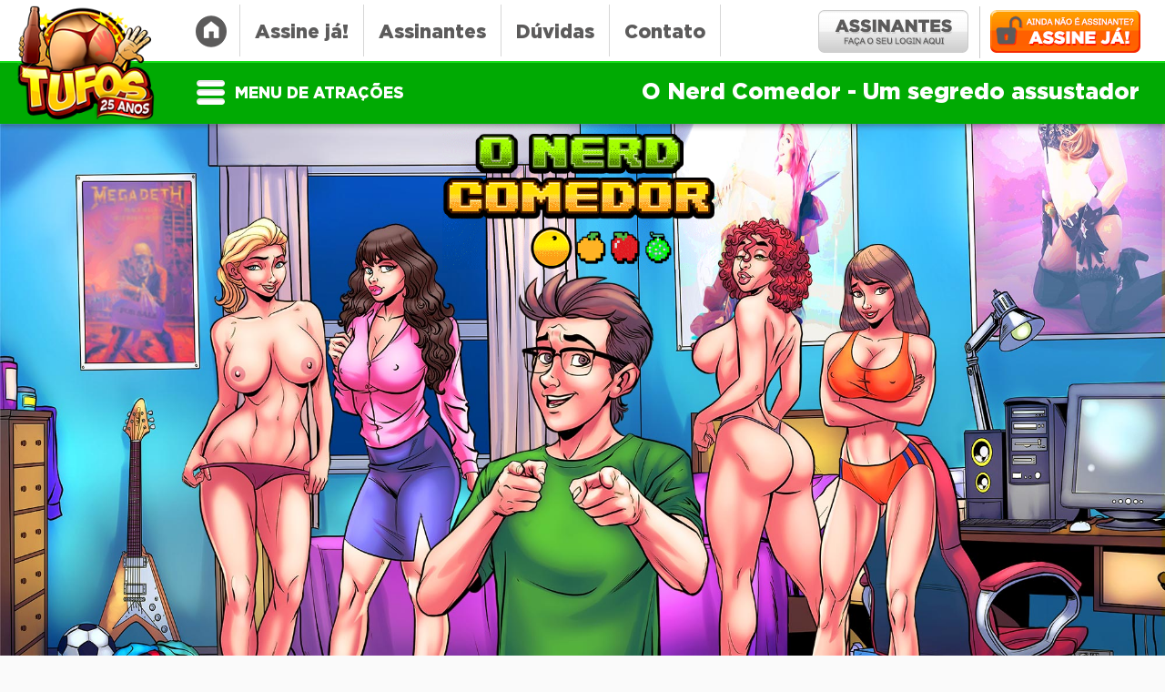

--- FILE ---
content_type: text/html; charset=utf-8
request_url: https://www.tufos.com.br/quadrinhos/o-nerd-comedor/um-segredo-assustador
body_size: 12790
content:
<!DOCTYPE html>
<html lang="pt-br">
<head><meta http-equiv="Content-Type" content="text/html; charset=utf-8">

    <base href="https://www.tufos.com.br/" />

<title>Um segredo assustador - O Nerd Comedor. Tufos.com.br</title>

<meta name="viewport" content="width=device-width, initial-scale=1.0" />
<meta name="RATING" content="RTA-5042-1996-1400-1577-RTA" />
<meta name="revisit-after" content="1 days" />
<meta name="check_uptime_tafc" content="tafcServers"/>
<meta name="description" content="Sebastião, o namorado da empregada doméstica, começou a visitá-la em casa... O cara é feio, baixinho e, pra piorar, ainda se veste mal. Esses atributos negativos têm causado estranheza em Martin, uma vez que Zulmira é um baita mulherão! Disposto a descobrir o segredo daquele sujeito, o nerd esconde uma câmera de espionagem no quartinho de sua funcionária..." />



<link rel="canonical" href="https://www.tufos.com.br/quadrinhos/o-nerd-comedor/um-segredo-assustador/"/>
<link rel="icon" type="image/png" href="/favicon.png">
<link type="text/css" rel="stylesheet" media="all" href="https://tufos-website-static.tufos.com.br/theme/css/t-base.css?v=0.4.61" />
<link rel="stylesheet" href="https://tufos-website-static.tufos.com.br/theme/css/wide.css?v=0.4.61" />
<link rel="stylesheet" href="https://tufos-website-static.tufos.com.br/theme/css/t-footer.css?v=0.4.61" />
<link rel="stylesheet" href="https://tufos-website-static.tufos.com.br/theme/css/fancybox.css?v=0.4.61" />
<link rel="stylesheet" media="(max-width: 1600px)" href="https://tufos-website-static.tufos.com.br/theme/css/t-1400.css?v=0.4.61" />
<link rel="stylesheet" media="(max-width: 1370px)" href="https://tufos-website-static.tufos.com.br/theme/css/t-1280.css?v=0.4.61" />
<link rel="stylesheet" media="(max-width: 1200px)" href="https://tufos-website-static.tufos.com.br/theme/css/t-1024.css?v=0.4.61" />
<link href="https://tufos-website-static.tufos.com.br/mobile/theme/css/fontawesome-free-5.15.4-web/css/all.min.css?v=0.4.61" rel="stylesheet">

<script type="text/javascript" src="https://tufos-website-static.tufos.com.br/theme/js/plugins/imagesloaded.min.js" defer></script>
<script type="text/javascript" src="https://tufos-website-static.tufos.com.br/theme/js/jquery.js"></script>
<script type="text/javascript" src="https://tufos-website-static.tufos.com.br/theme/js/plugins/jquery-ui/jquery-ui.min.js"></script>
<script type="text/javascript" src="https://tufos-website-static.tufos.com.br/theme/js/plugins/jquery.mask.js"  defer></script>
<link rel="stylesheet" href="https://tufos-website-static.tufos.com.br/theme/js/plugins/fancybox/jquery.fancybox.css" />
<script type="text/javascript" src="https://tufos-website-static.tufos.com.br/theme/js/plugins/fancybox/jquery.fancybox.pack.js"  defer></script>
<script type="text/javascript" src="https://tufos-website-static.tufos.com.br/theme/js/functions.js?v=0.4.61"></script>
<script type="text/javascript" src="https://tufos-website-static.tufos.com.br/theme/js/eventos/t-geral.js?v=0.4.61"></script>
<script type="text/javascript" src="https://tufos-website-static.tufos.com.br/theme/js/eventos/t-estatico.js?v=0.4.61"></script>
<script type="text/javascript" src="https://tufos-website-static.tufos.com.br/theme/js/plugins/swiper/js/swiper.min.js"></script>



    
        <meta property=og:url content="https://www.tufos.com.br/quadrinhos/o-nerd-comedor//um-segredo-assustador/"/>
        <meta property=og:type content="article" />
        <meta property=og:title content="Um segredo assustador - O Nerd Comedor"/>
        <meta property=og:description content="Sebastião, o namorado da empregada doméstica, começou a visitá-la em casa... O cara é feio, baixinho e, pra piorar, ainda se veste mal. Esses atributos negativos têm causado estranheza em Martin, uma vez que Zulmira é um baita mulherão! Disposto a descobrir o segredo daquele sujeito, o nerd esconde uma câmera de espionagem no quartinho de sua funcionária..."/>
        <meta property="og:image" itemprop="image" content="https://www.tufos.com.br/arquivos/atracoes/o-nerd-comedor/hq11-01-o-nerd-comedor-tufos.jpg" />
        <meta property=og:image:width content="250"/>
        <meta property=og:image:height content="250"/>
        <meta property=og:image:alt content="Image not found"/>
        <meta property="fb:app_id" content="966242223397117" />
        <meta property="naga" content="966242223397117" />

    
    <script type="text/javascript" src="https://tufos-website-static.tufos.com.br/theme/js/eventos/t-atracoes.js?v=0.4.61"></script>
    <link rel="stylesheet" href="https://tufos-website-static.tufos.com.br/theme/css/modelos/ConteudoSeven.css?v=0.4.61" />
    <link rel="stylesheet" href="https://tufos-website-static.tufos.com.br/theme/css/swiper.css?v=0.4.61" />
    <style type="text/css">

        .item-lista-episodio {
            margin-bottom: 235px;
        }

        .one-header .link-home {
            background: url("https://www.tufos.com.br/theme/images/bg-ir-home.png") no-repeat scroll center bottom;
            border-top: 9px solid #fff;
        }

        .one-header .link-home:hover {
            background: url("https://www.tufos.com.br/theme/images/icone-home.jpg") no-repeat scroll center bottom !important;
            border-top: 9px solid #ef6101 !important;
        }

        #topo .container {
            position: relative;
            z-index: 4;
        }

        #topo.topo-atracao {
            min-height: 136px !important;
            position: relative;
            left:0;
            top:0;
            z-index: 88888;
            background-image: none;
            background-color: #fff;
        }

        #logo-atracao-topo {
            padding-top: 2px !important;
        }

        #topo.topo-atracao:after {
            position: absolute;
            height:69px;
            width:100%;
            left:0;
            bottom:0;
            z-index:1;
            content: " ";
            border-top:2px solid #19e01d;
            background-color: #00aa03;
        }

        #topo.monta-mini-topo{
            border-top:2px solid #19e01d;
            background-color: #00aa03;
        }
        #topo.monta-mini-topo.topo-atracao:after{
            display: none;
        }

        .one-header .lista-menu li a:hover {
            border-top: 9px solid #00aa03;
            color: #00aa03;
        }

        #rodape-tematico {
            width:100%;
            box-shadow: 0 -80px 0 0 #007a02 inset;
            background-color: #00aa03;
        }

        #rodape-tematico #menu-footer-duvidas li:last-of-type {
            box-shadow: 0 !important;
        }

        #rodape-tematico #menu-footer-duvidas li a {
            background-image: none;
            box-shadow: 2px 0 0 0 #19e01d inset;
        }

        #rodape-tematico #menu-footer-duvidas li:first-of-type a {
            box-shadow: 0 0 0 0 #19e01d inset !important;
        }

        
            #rodape-tematico #menu-footer-duvidas li:first-of-type a {
                background-image: url(/arquivos/atracoes/home-footer-verde.png) !important;
            }

            #rodape-tematico #menu-footer-duvidas li:first-of-type a:hover {
            }

        
        #rodape-tematico #menu-footer-duvidas li:hover a,
        #rodape-tematico #menu-footer-duvidas li a:hover {
            color:#19e01d !important;
        }

        #reserved {
            border-bottom:1px solid #FFF;
        }

        #logo-atracao-rodape {
            float: right;
            height: 116px;
            padding:23px 0 0 0;
            overflow: hidden;
            text-align: right;
            width: 246px;
        }

        #logo-atracao-rodape img {
            max-width: 100%;
        }

        .bg-tema-cor {
            background-color: #00aa03 !important;
        }

        .ft-tema-cor {
            color: #00aa03 !important;
        }

        .bd-tema-cor {
            border-color: #00aa03 !important;
        }

        #rodape-atracao:before {
            background: url(/arquivos/atracoes/o-nerd-comedor/rodape-02-o-nerd-comedor-tufos.jpg) repeat-x left bottom;
            background-size:100% auto;
        }

        #menu-footer-features {
            border:0 !important;
            max-height: 152px;
        }

        .box-imagem-2 img {
            width:100%;
        }

        .texto2 {
            color: rgba(0,170,3, 1) !important;
        }

        .texto2:hover {
            color: rgba(25,224,29, 1) !important;
        }

        /* Dinamicidade das cores dos botões */
        #center-modelo .assinar a {
            background-image:    -moz-linear-gradient(90deg, rgb(0,122,2) 0%, rgb(0,170,3) 52%, rgb(0,170,3) 54%, rgb(25,224,29) 100%);
            background-image: -webkit-linear-gradient(90deg, rgb(0,122,2) 0%, rgb(0,170,3) 52%, rgb(0,170,3) 54%, rgb(25,224,29) 100%);
            background-image:     -ms-linear-gradient(90deg, rgb(0,122,2) 0%, rgb(0,170,3) 52%, rgb(0,170,3) 54%, rgb(25,224,29) 100%);
        }

        #center-modelo .assinar a:hover {
            background-image:    -moz-linear-gradient(90deg, rgb(25,224,29) 0%, rgb(0,170,3) 46%, rgb(0,170,3) 52%, rgb(0,122,2) 100%);
            background-image: -webkit-linear-gradient(90deg, rgb(25,224,29) 0%, rgb(0,170,3) 46%, rgb(0,170,3) 52%, rgb(0,122,2) 100%);
            background-image:     -ms-linear-gradient(90deg, rgb(25,224,29) 0%, rgb(0,170,3) 46%, rgb(0,170,3) 52%, rgb(0,122,2) 100%);
        }

        #center-modelo {
            z-index: 555 !important;
            top: -145px;
        }

        #mais-hqs{
            max-width: 1658px;
            z-index: 556;
            top: -355px;
            left: 0;
            right: 0;
            position: absolute;
            margin: auto;
        }

        .box-cont{
            margin: 1px 14px;
        }

        .topo-titulo .cont-episodios{
            border-radius: 4px;
            float: right;
            background: white;
            color: #00aa03;
            font-size: 15px;
            font-family: "GothamBlack", Arial, 'Helvetica Neue', Helvetica, sans-serif;
            width: 35px;
            height: 25px;
            text-align: center;
            padding-top: 4px;
        }

        .topo-titulo{
            background-color: #00aa03;
            padding: 9px 9px 6px 9px;
            border-top-left-radius: 16px;
            border-top-right-radius: 16px;
            text-transform: uppercase;
            color: white;
            box-shadow: 5px 5px 5px rgba(0,0,0,0.5);
            text-align: center;
            display: flex;
            justify-content: center;
        }

        .topo-titulo p {
            font-size: 26px;
            font-family: "GothamBlack", Arial, 'Helvetica Neue', Helvetica, sans-serif;
        }

        .lista-mais-hqs {
            padding: 20px 35px;
            border-bottom-right-radius: 16px;
            border-bottom-left-radius: 16px;
            background: rgb(255,255,255);
            background: linear-gradient(0deg, rgba(255,255,255,0.3435749299719888) 0%, rgba(255,255,255,1) 100%);
            box-shadow: 5px 5px 5px rgba(0,0,0,0.5);
        }

        .episodio-info{
            background: #00aa03;
            margin-top: -4px;
            height: 33px;
        }

        .num-ep{
            float: left;
            font-size: 12px;
            margin: 6px 0 0 6px;
            padding: 2px 5px;
            border-radius: 3px;
            background: white;
            color: #00aa03;
            font-family: "GothamBlack", Arial, 'Helvetica Neue', Helvetica, sans-serif;
           
        }

        .episodio-info p{
            color: white;
            text-align: center;
            font-size: 14px;
            line-height: 12px;
        }

        .episodio-nome {
            padding-top: 6px;
        }

        .lista-mais-hqs img {
            max-width: 100%;
        }

        .slide-item:not(.borda-outline):hover{
            outline: 2px solid #00aa03;
            outline-offset: -2px;
        }

        .borda-outline {
            outline: 3px solid #00aa03;
            outline-offset: -3px;
        }

        .swiper-button-next,
        .swiper-button-prev{
            background-image: none;
            top: 55%;
        }

        .arrow-right {
            right: 6px;
            background-image: url(https://tufos-website-static.tufos.com.br/theme/images/seta-slides-verde-d-quadrinhos.png);
            background-size: inherit;
        }

        .arrow-left {
            left: 6px;
            background-image: url(https://tufos-website-static.tufos.com.br/theme/images/seta-slides-verde-e-quadrinhos.png);
            background-size: inherit;
        }

        #menu-footer-duvidas {
            width: 850px;
        }

        .botao-logado{
            font-family: "GothamBlack";
            background: url(https://www.tufos.com.br/theme/images/bt-assine-footer.png) no-repeat center top -44px;
            color: white;
            font-size: 20px;
            padding: 8px 8px 18px 8px;
            display: block;
            float: right;
            display: block;
            height: 40px;
            margin-top: 16px;
            margin-right: 10px;
            border-radius: 10px;
        }

        .one-header .lista-menu li {
            display: block;
            float: left;
            background: url(/theme/images/separador-menu.png) no-repeat right center;
            padding-right: 3px;
        }

        @media (max-width: 1600px){

            #center-modelo {
                top: -115px;
            }
            .topo-titulo p {
                font-size: 21px;
            }

            .topo-titulo .cont-episodios{
                font-size: 14px;
                width: 32px;
                height: 22px;
            }

            .episodio-info p{
                font-size: 12px;
            }

            .box-cont{
                margin: 1px 12px;
            }

            #mais-hqs {
                top: -325px;
            }

        }

        @media (max-width: 1370px){

            #center-modelo {
                top: -95px;
            }

            .topo-titulo p {
                font-size: 18px;
            }

            .episodio-info p{
                font-size: 11px;
            }

            #mais-hqs {
                top: -274px;
            }

            .topo-titulo .cont-episodios{
                font-size: 12px;
                width: 30px;
                height: 20px;
            }

            .box-cont {
                margin: 0px 10px;
            }

            .item-lista-episodio {
                margin-bottom: 185px;
            }

            #rodape-atracao #mensagens-textos-assinaturas.abaixo {
                top: 88px;
            }
        }

        @media (max-width: 1200px){

            #center-modelo {
                top: -70px;
            }
            .topo-titulo p {
                font-size: 16px;
            }

            .episodio-info p{
                font-size: 10px;
            }

            .episodio-nome {
                padding-top: 4px;
            }

            .topo-titulo .cont-episodios{
                font-size: 12px;
            }

            .box-cont {
                margin: -1px 9px;
            }

            #mais-hqs {
                top: -245px;
            }
        }
    </style>

    
    
</head>

<body>
	
	<!-- GOOGLE ANALYTICS 4 !-->
<!-- Global site tag (gtag.js) - Google Analytics -->
<script async src="https://www.googletagmanager.com/gtag/js?id=G-772Q49HSY1"></script>
<script>
  window.dataLayer = window.dataLayer || [];
  function gtag(){dataLayer.push(arguments);}
  gtag('js', new Date());

  gtag('config', 'G-772Q49HSY1');
</script>
<!-- FIM GOOGLE ANALYTICS 4 !-->

    <div id="geral">

        
        <!-- topo -->
        <div id="topo" class="topo-atracao">

            <!-- container -->
            <div class="container">

                <!-- logo -->
                <div id="logo">
                    <a href="https://www.tufos.com.br/" title="TUFOS - Mega Portal Adulto">TUFOS - Mega Portal Adulto</a>
                </div>
                <!-- /logo -->

                <!-- conteudo-topo -->
                <div id="conteudo-topo">

                    <!-- one-header -->
                    <div class="one-header">

                        <a class="link-home" href="https://www.tufos.com.br/">&nbsp;</a>

                        <ul class="lista-menu">
                            <li>
                                <a href="javascript:assineJa('assineja-topo');" title="Assine já!">Assine já!</a>
                            </li>
                            <li>
                                <a target="_blank" href="https://assinantes.tufos.com.br/" title="Assinantes">Assinantes</a>
                            </li>
                            <li>
                                <a class="various fancybox.ajax" href="https://www.tufos.com.br/pagina/duvida/" title="Dúvidas">Dúvidas</a>
                            </li>
                            <li>
                                <a class="various fancybox.ajax" href="https://www.tufos.com.br/pagina/contato/" title="Contato">Contato</a>
                            </li>
                        </ul>

                        <a id="bt-assine-ja" href="javascript:assineJa('assineja-botaotopo');">Assine já!</a>
                        <a id="bt-assinantes" target="_blank" href="https://assinantes.tufos.com.br/">Assinantes</a>
                        
                        <div class="both">&nbsp;</div>
                    </div>
                    <!-- /one-header -->

                    <!-- second-header -->
                    <div class="second-header">

                        <!-- menu-tematico -->
                        <div id="menu-tematico">

                            <p class="menu-hover">Menu de atrações</p>

<!-- menu-display -->
<div id="menu-display">

    <!-- content -->
    <div class="content">

        <ul class="lista-temas">
                                                <li>
                        <a href="/amadoras/" data-atracoes="#at-5" data-color="#dd2889">Amadoras</a>
                    </li>
                                                                <li>
                        <a href="/animadas/" data-atracoes="#at-2" data-color="#00c1de">Animadas</a>
                    </li>
                                                                <li>
                        <a href="/cartoons/" data-atracoes="#at-9" data-color="#9dbc15">Cartoons</a>
                    </li>
                                                                <li>
                        <a href="/games/" data-atracoes="#at-11" data-color="#812b50">Games</a>
                    </li>
                                                                <li>
                        <a href="/gratis/" data-atracoes="#at-12" data-color="#9e4f14">Grátis</a>
                    </li>
                                                                <li>
                        <a href="/parodias/" data-atracoes="#at-1" data-color="#f8aa00">Paródias</a>
                    </li>
                                                                <li>
                        <a href="/polemicas/" data-atracoes="#at-3" data-color="#dd0000">Polêmicas</a>
                    </li>
                                                                <li>
                        <a href="/quadrinhos/" data-atracoes="#at-10" data-color="#00aa03">Quadrinhos</a>
                    </li>
                                                                <li>
                        <a href="/tematicas/" data-atracoes="#at-4" data-color="#006ef5">Temáticas</a>
                    </li>
                                                                <li>
                        <a href="/variadas/" data-atracoes="#at-7" data-color="#5300c4">Variadas</a>
                    </li>
                                    </ul>

        <div class="lista-atracoes">
                                                                        <ul id="at-5">
                                                                                                                                <li>
                                <a
                                    href="/amadoras/69-taxi/"
                                    data-color="#dd2889"
                                    data-background="https://tufos-website-static.tufos.com.br/arquivos/atracoes/69taxi/aba-69taxi.jpg">
                                    34. 69 Táxi
                                </a>
                            </li>
                                                                                                                                        <li>
                                <a
                                    href="/amadoras/balada-proibida/"
                                    data-color="#dd2889"
                                    data-background="https://tufos-website-static.tufos.com.br/arquivos/atracoes/022aba.jpg">
                                    41. Balada Proibida
                                </a>
                            </li>
                                                                                                                                        <li>
                                <a
                                    href="/amadoras/flagras-reais-de-vizinhas/"
                                    data-color="#dd2889"
                                    data-background="https://tufos-website-static.tufos.com.br/arquivos/atracoes/012aba.jpg">
                                    50. Flagras Reais de Vizinhas
                                </a>
                            </li>
                                                                                                                                        <li>
                                <a
                                    href="/amadoras/faveladas/"
                                    data-color="#dd2889"
                                    data-background="https://tufos-website-static.tufos.com.br/arquivos/atracoes/007aba.jpg">
                                    51. Faveladas
                                </a>
                            </li>
                                                                                                                                        <li>
                                <a
                                    href="/amadoras/buraco-surpresa/"
                                    data-color="#dd2889"
                                    data-background="https://tufos-website-static.tufos.com.br/arquivos/atracoes/013aba.jpg">
                                    53. Buraco Surpresa
                                </a>
                            </li>
                                                                                                                                        <li>
                                <a
                                    href="/amadoras/flagras-reais-de-empregadas/"
                                    data-color="#dd2889"
                                    data-background="https://tufos-website-static.tufos.com.br/arquivos/atracoes/030aba.jpg">
                                    71. Flagras Reais de Empregadas
                                </a>
                            </li>
                                                                        </ul>

                    
                                                                                        <ul id="at-2">
                                                                                                                                <li>
                                <a
                                    href="/animadas/os-sacanas-filminho/"
                                    data-color="#00c1de"
                                    data-background="https://tufos-website-static.tufos.com.br/arquivos/atracoes/os-sacanas-filminho/arquivos/aba-os-sacanas-filminho-familia-sacana.gif">
                                    02. Os Sacanas Filminho
                                </a>
                            </li>
                                                                                                                                        <li>
                                <a
                                    href="/animadas/tia-primas-e-cia-filminho/"
                                    data-color="#00c1de"
                                    data-background="https://tufos-website-static.tufos.com.br/arquivos/atracoes/tia-primas-e-cia-filminho/arquivos/animacao-aba-tia-primas-tufos.gif">
                                    06. Tia, Primas e Cia Filminho
                                </a>
                            </li>
                                                                                                                                        <li>
                                <a
                                    href="/animadas/os-caipiras-filminho/"
                                    data-color="#00c1de"
                                    data-background="https://tufos-website-static.tufos.com.br/arquivos/atracoes/os-caipiras-filminho/arquivos/animacao-aba-os-caipiras-filminho-tufos.gif">
                                    16. Os Caipiras Filminho
                                </a>
                            </li>
                                                                                                                                        <li>
                                <a
                                    href="/animadas/o-nerd-comedor-filminho/"
                                    data-color="#00c1de"
                                    data-background="https://tufos-website-static.tufos.com.br/arquivos/atracoes/o-nerd-comedor-filminho/anima-aba-nerd-comedor-filminho-tufos-com-br.gif">
                                    26. O Nerd Comedor Filminho
                                </a>
                            </li>
                                                                                                                                        <li>
                                <a
                                    href="/animadas/contos-animados/"
                                    data-color="#00c1de"
                                    data-background="https://tufos-website-static.tufos.com.br/arquivos/atracoes/003aba.jpg">
                                    29. Contos Animados
                                </a>
                            </li>
                                                                                                                                        <li>
                                <a
                                    href="/animadas/vizinhanca-do-caralho/"
                                    data-color="#00c1de"
                                    data-background="https://tufos-website-static.tufos.com.br/arquivos/atracoes/vizinhanca-do-caralho/aba-vizinhanca-do-caralho-tufos.gif">
                                    40. Vizinhança do Caralho
                                </a>
                            </li>
                                                                                                                                        <li>
                                <a
                                    href="/animadas/hentai-college/"
                                    data-color="#00c1de"
                                    data-background="https://tufos-website-static.tufos.com.br/arquivos/atracoes/aba-hentai-college.jpg">
                                    62. Hentai College
                                </a>
                            </li>
                                                                        </ul>

                    
                                                                                        <ul id="at-9">
                                                                                                                                <li>
                                <a
                                    href="/cartoons/os-simptoons/"
                                    data-color="#9dbc15"
                                    data-background="https://tufos-website-static.tufos.com.br/arquivos/atracoes/os-simptoons/aba-simptoons.jpg">
                                    03. Os Simptoons
                                </a>
                            </li>
                                                                                                                                        <li>
                                <a
                                    href="/cartoons/chavitoon/"
                                    data-color="#9dbc15"
                                    data-background="https://tufos-website-static.tufos.com.br/arquivos/atracoes/chavitoon/aba-chavito.jpg">
                                    19. Chavitoon
                                </a>
                            </li>
                                                                                                                                        <li>
                                <a
                                    href="/cartoons/os-flintstoons/"
                                    data-color="#9dbc15"
                                    data-background="https://tufos-website-static.tufos.com.br/arquivos/atracoes/aba_flintstoons.jpg">
                                    25. Os Flintstoons
                                </a>
                            </li>
                                                                                                                                        <li>
                                <a
                                    href="/cartoons/narutoon/"
                                    data-color="#9dbc15"
                                    data-background="https://tufos-website-static.tufos.com.br/arquivos/atracoes/aba_narutoon.jpg">
                                    37. Narutoon
                                </a>
                            </li>
                                                                                                                                        <li>
                                <a
                                    href="/cartoons/looney-toons/"
                                    data-color="#9dbc15"
                                    data-background="https://tufos-website-static.tufos.com.br/arquivos/atracoes/looneytoons/aba-looney-toons.jpg">
                                    42. Looney Toons
                                </a>
                            </li>
                                                                        </ul>

                    
                                                                                        <ul id="at-11">
                                                                                                                                <li>
                                <a
                                    href="/games/o-sacana-e-voce/"
                                    data-color="#812b50"
                                    data-background="https://tufos-website-static.tufos.com.br/arquivos/atracoes/osacanaevoce/aba-o-sacana-e-voce-tufos.jpg">
                                    04. O Sacana é Você!
                                </a>
                            </li>
                                                                        </ul>

                    
                                                                                        <ul id="at-12">
                                                                                                                                <li>
                                <a
                                    href="/gratis/zapidinhas-do-tufos/"
                                    data-color="#9e4f14"
                                    data-background="https://tufos-website-static.tufos.com.br/arquivos/atracoes/zapidinhas/aba-zapidinhas-do-tufos.jpg">
                                    48. Zapidinhas do Tufos
                                </a>
                            </li>
                                                                        </ul>

                    
                                                                                        <ul id="at-1">
                                                                                                                                <li>
                                <a
                                    href="/parodias/scooby-doo/"
                                    data-color="#f8aa00"
                                    data-background="https://tufos-website-static.tufos.com.br/arquivos/atracoes/016aba.jpg">
                                    31. Scooby-Doo
                                </a>
                            </li>
                                                                                                                                        <li>
                                <a
                                    href="/parodias/esquadrao-suicida/"
                                    data-color="#f8aa00"
                                    data-background="https://tufos-website-static.tufos.com.br/arquivos/atracoes/aba-esquadrao-suicida.jpg">
                                    55. Esquadrão Suicida
                                </a>
                            </li>
                                                                                                                                        <li>
                                <a
                                    href="/parodias/batman-vs-superman/"
                                    data-color="#f8aa00"
                                    data-background="https://tufos-website-static.tufos.com.br/arquivos/atracoes/batman-vs-superman/aba-batman-vs-superman.jpg">
                                    57. Batman vs Superman
                                </a>
                            </li>
                                                                                                                                        <li>
                                <a
                                    href="/parodias/cinderela/"
                                    data-color="#f8aa00"
                                    data-background="https://tufos-website-static.tufos.com.br/arquivos/atracoes/cinderela/aba-cinderela.jpg">
                                    60. Cinderela
                                </a>
                            </li>
                                                                                                                                        <li>
                                <a
                                    href="/parodias/os-flintstones/"
                                    data-color="#f8aa00"
                                    data-background="https://tufos-website-static.tufos.com.br/arquivos/atracoes/027aba.jpg">
                                    61. Os Flintstones
                                </a>
                            </li>
                                                                                                                                        <li>
                                <a
                                    href="/parodias/hairy-potter/"
                                    data-color="#f8aa00"
                                    data-background="https://tufos-website-static.tufos.com.br/arquivos/atracoes/019aba.jpg">
                                    70. Hairy Potter
                                </a>
                            </li>
                                                                                                                                        <li>
                                <a
                                    href="/parodias/um-lobisomem-americano/"
                                    data-color="#f8aa00"
                                    data-background="https://tufos-website-static.tufos.com.br/arquivos/atracoes/042aba.jpg">
                                    72. Um Lobisomem Americano
                                </a>
                            </li>
                                                                                                                                        <li>
                                <a
                                    href="/parodias/jogos-mortais/"
                                    data-color="#f8aa00"
                                    data-background="https://tufos-website-static.tufos.com.br/arquivos/atracoes/024aba.jpg">
                                    73. Jogos Mortais
                                </a>
                            </li>
                                                                                                                                        <li>
                                <a
                                    href="/parodias/tomb-raider/"
                                    data-color="#f8aa00"
                                    data-background="https://tufos-website-static.tufos.com.br/arquivos/atracoes/026aba.jpg">
                                    74. Tomb Raider
                                </a>
                            </li>
                                                                                                                                        <li>
                                <a
                                    href="/parodias/diario-de-uma-paixao/"
                                    data-color="#f8aa00"
                                    data-background="https://tufos-website-static.tufos.com.br/arquivos/atracoes/031aba.jpg">
                                    77. Diário de uma Paixão
                                </a>
                            </li>
                                                                                                                                        <li>
                                <a
                                    href="/parodias/atividade-paranormal/"
                                    data-color="#f8aa00"
                                    data-background="https://tufos-website-static.tufos.com.br/arquivos/atracoes/066aba.jpg">
                                    78. Atividade Paranormal
                                </a>
                            </li>
                                                                        </ul>

                    
                                                                                        <ul id="at-3">
                                                                                                                                <li>
                                <a
                                    href="/polemicas/corno-manso/"
                                    data-color="#dd0000"
                                    data-background="https://tufos-website-static.tufos.com.br/arquivos/atracoes/cornomanso/aba_corno-manso.jpg">
                                    11. Corno Manso
                                </a>
                            </li>
                                                                                                                                        <li>
                                <a
                                    href="/polemicas/despedida-de-solteira/"
                                    data-color="#dd0000"
                                    data-background="https://tufos-website-static.tufos.com.br/arquivos/atracoes/despedidadesolteira/aba_despedida-de-solteira.jpg">
                                    49. Despedida de Solteira
                                </a>
                            </li>
                                                                                                                                        <li>
                                <a
                                    href="/polemicas/a-casa-da-tentacao/"
                                    data-color="#dd0000"
                                    data-background="https://tufos-website-static.tufos.com.br/arquivos/atracoes/acasadopapai/aba-a-casa-da-tentacao.jpg">
                                    54. A Casa da Tentação
                                </a>
                            </li>
                                                                                                                                        <li>
                                <a
                                    href="/polemicas/uma-sogra-de-fuder/"
                                    data-color="#dd0000"
                                    data-background="https://tufos-website-static.tufos.com.br/arquivos/atracoes/umasogradefuder/aba-uma-sogra-de-fuder-tufoscombr.jpg">
                                    66. Uma Sogra de Fuder
                                </a>
                            </li>
                                                                                                                                        <li>
                                <a
                                    href="/polemicas/boquete-brutal/"
                                    data-color="#dd0000"
                                    data-background="https://tufos-website-static.tufos.com.br/arquivos/atracoes/047aba.jpg">
                                    76. Boquete Brutal
                                </a>
                            </li>
                                                                        </ul>

                    
                                                                                    <div id="at-10" style="display: none;">
                        <ul id="at-10-1">
                                                                                                                                <li>
                                <a
                                    href="/quadrinhos/familia-sacana/"
                                    data-color="#00aa03"
                                    data-background="https://tufos-website-static.tufos.com.br/arquivos/atracoes/aba-sacana-tufos.jpg">
                                    01. Família Sacana
                                </a>
                            </li>
                                                                                                                                        <li>
                                <a
                                    href="/quadrinhos/tia-primas-e-cia/"
                                    data-color="#00aa03"
                                    data-background="https://tufos-website-static.tufos.com.br/arquivos/atracoes/tia-primas-e-cia/aba_tia-primas-e-cia.jpg">
                                    05. Tia, Primas e Cia
                                </a>
                            </li>
                                                                                                                                        <li>
                                <a
                                    href="/quadrinhos/os-sacanas-petisco/"
                                    data-color="#00aa03"
                                    data-background="https://tufos-website-static.tufos.com.br/arquivos/atracoes/ossacanaspetisco/aba-os-sacanas-petisco-tufos-com-br.jpg">
                                    07. Os Sacanas Petisco
                                </a>
                            </li>
                                                                                                                                        <li>
                                <a
                                    href="/quadrinhos/os-caipiras/"
                                    data-color="#00aa03"
                                    data-background="https://tufos-website-static.tufos.com.br/arquivos/atracoes/os-caipiras/aba-os-caipiras-tufos.jpg">
                                    08. Os Caipiras
                                </a>
                            </li>
                                                                                                                                        <li>
                                <a
                                    href="/quadrinhos/papito-o-sogro-tarado/"
                                    data-color="#00aa03"
                                    data-background="https://tufos-website-static.tufos.com.br/arquivos/atracoes/papito-o-sogro-tarado/aba-papito-o-sogro-tarado-tufos.jpg">
                                    09. Papito, o Sogro Tarado
                                </a>
                            </li>
                                                                                                                                        <li>
                                <a
                                    href="/quadrinhos/as-4-sacanas/"
                                    data-color="#00aa03"
                                    data-background="https://tufos-website-static.tufos.com.br/arquivos/atracoes/as4sacanas/aba-as-4-sacanas-tufos-com-br.jpg">
                                    10. As 4 Sacanas
                                </a>
                            </li>
                                                                                                                                        <li>
                                <a
                                    href="/quadrinhos/casa-da-mae-joana/"
                                    data-color="#00aa03"
                                    data-background="https://tufos-website-static.tufos.com.br/arquivos/atracoes/casadamaejoana/aba-casa-da-mae-joana.jpg">
                                    12. Casa da Mãe Joana
                                </a>
                            </li>
                                                                                                                                        <li>
                                <a
                                    href="/quadrinhos/dona-mama-a-maezona-da-galera/"
                                    data-color="#00aa03"
                                    data-background="https://tufos-website-static.tufos.com.br/arquivos/atracoes/donamama/aba-dona-mama-a-maezona-da-galera_tufos-com-br.jpg">
                                    13. Dona Mama, a Mãezona da Galera!
                                </a>
                            </li>
                                                                                                                                        <li>
                                <a
                                    href="/quadrinhos/um-tesao-de-priminha/"
                                    data-color="#00aa03"
                                    data-background="https://tufos-website-static.tufos.com.br/arquivos/atracoes/um-tesao-de-priminha/aba-um-tesao-de-priminha-tufos-com-br.jpg">
                                    14. Um Tesão de Priminha
                                </a>
                            </li>
                                                                                                                                        <li>
                                <a
                                    href="/quadrinhos/o-nerd-comedor/"
                                    data-color="#00aa03"
                                    data-background="https://tufos-website-static.tufos.com.br/arquivos/atracoes/o-nerd-comedor/aba_o-nerd-comedor.jpg">
                                    15. O Nerd Comedor
                                </a>
                            </li>
                                                                                                                                        <li>
                                <a
                                    href="/quadrinhos/donas-de-casa-voluptuosas/"
                                    data-color="#00aa03"
                                    data-background="https://tufos-website-static.tufos.com.br/arquivos/atracoes/donasdecasa/aba-donas-de-casa-voluptuosas-tufos.jpg">
                                    17. Donas de Casa Voluptuosas
                                </a>
                            </li>
                                                                                                                                        <li>
                                <a
                                    href="/quadrinhos/gozando-a-vida-adoidado/"
                                    data-color="#00aa03"
                                    data-background="https://tufos-website-static.tufos.com.br/arquivos/atracoes/gozandoavida/aba-gozando-a-vida-adoidado-tufoscombr.jpg">
                                    18. Gozando a Vida Adoidado
                                </a>
                            </li>
                                                                                                                                        <li>
                                <a
                                    href="/quadrinhos/os-favelas/"
                                    data-color="#00aa03"
                                    data-background="https://tufos-website-static.tufos.com.br/arquivos/atracoes/os-favelas/aba-os-favelas.jpg">
                                    20. Os Favelas
                                </a>
                            </li>
                                                                                                                                        <li>
                                <a
                                    href="/quadrinhos/galera-da-facul/"
                                    data-color="#00aa03"
                                    data-background="https://tufos-website-static.tufos.com.br/arquivos/atracoes/aba-facul.jpg">
                                    22. Galera da Facul
                                </a>
                            </li>
                                                                                                                                        </ul>
                            <div class="linhadivisoria"></div>
                            <ul id="at-10-2" style="padding-left: 20px;">
                                                        <li>
                                <a
                                    href="/quadrinhos/contos-que-a-vovo-nao-conta/"
                                    data-color="#00aa03"
                                    data-background="https://tufos-website-static.tufos.com.br/arquivos/atracoes/contosvovo/aba_contos-que-a-vovo-nao-conta.jpg">
                                    23. Contos que a Vovó não Conta
                                </a>
                            </li>
                                                                                                                                        <li>
                                <a
                                    href="/quadrinhos/os-surubas/"
                                    data-color="#00aa03"
                                    data-background="https://tufos-website-static.tufos.com.br/arquivos/atracoes/os-surubas/aba-os-surubas.jpg">
                                    28. Os Surubas
                                </a>
                            </li>
                                                                                                                                        <li>
                                <a
                                    href="/quadrinhos/os-velhos-da-praca/"
                                    data-color="#00aa03"
                                    data-background="https://tufos-website-static.tufos.com.br/arquivos/atracoes/aba_osvelhos.jpg">
                                    30. Os Velhos da Praça
                                </a>
                            </li>
                                                                                                                                        <li>
                                <a
                                    href="/quadrinhos/a-nerd-ninfomaniaca/"
                                    data-color="#00aa03"
                                    data-background="https://tufos-website-static.tufos.com.br/arquivos/atracoes/a-nerd-ninfomaniaca/aba-a-nerd-ninfomaniaca.jpg">
                                    32. A Nerd Ninfomaníaca
                                </a>
                            </li>
                                                                                                                                        <li>
                                <a
                                    href="/quadrinhos/causos-de-traicao/"
                                    data-color="#00aa03"
                                    data-background="https://tufos-website-static.tufos.com.br/arquivos/atracoes/aba-causos.jpg">
                                    33. Causos de Traição
                                </a>
                            </li>
                                                                                                                                        <li>
                                <a
                                    href="/quadrinhos/mansao-riqueza/"
                                    data-color="#00aa03"
                                    data-background="https://tufos-website-static.tufos.com.br/arquivos/atracoes/mansao-riqueza/aba-mansao-riqueza.jpg">
                                    35. Mansão Riqueza
                                </a>
                            </li>
                                                                                                                                        <li>
                                <a
                                    href="/quadrinhos/tribo-jurassica/"
                                    data-color="#00aa03"
                                    data-background="https://tufos-website-static.tufos.com.br/arquivos/atracoes/tribo-jurassica/aba-tribo-jurassica.jpg">
                                    36. Tribo Jurássica
                                </a>
                            </li>
                                                                                                                                        <li>
                                <a
                                    href="/quadrinhos/um-casal-nada-convencional/"
                                    data-color="#00aa03"
                                    data-background="https://tufos-website-static.tufos.com.br/arquivos/atracoes/umcasalnadaconvencional/aba-um-casal-nada-convencional.jpg">
                                    38. Um casal nada convencional
                                </a>
                            </li>
                                                                                                                                        <li>
                                <a
                                    href="/quadrinhos/a-fantasia-e-sua/"
                                    data-color="#00aa03"
                                    data-background="https://tufos-website-static.tufos.com.br/arquivos/atracoes/afantasiaesua/aba-a-fantasia-e-sua-tufos.jpg">
                                    45. A Fantasia é Sua!
                                </a>
                            </li>
                                                                                                                                        <li>
                                <a
                                    href="/quadrinhos/anacondas/"
                                    data-color="#00aa03"
                                    data-background="https://tufos-website-static.tufos.com.br/arquivos/atracoes/anacondas/aba_anacondas.jpg">
                                    47. Anacondas
                                </a>
                            </li>
                                                                                                                                        <li>
                                <a
                                    href="/quadrinhos/gangue-dos-monstros/"
                                    data-color="#00aa03"
                                    data-background="https://tufos-website-static.tufos.com.br/arquivos/atracoes/aba_monstros.jpg">
                                    52. Gangue dos Monstros
                                </a>
                            </li>
                                                                                                                                        <li>
                                <a
                                    href="/quadrinhos/negao-da-picona/"
                                    data-color="#00aa03"
                                    data-background="https://tufos-website-static.tufos.com.br/arquivos/atracoes/aba-picona.jpg">
                                    56. Negão da Picona
                                </a>
                            </li>
                                                                                                                                        <li>
                                <a
                                    href="/quadrinhos/hollywood-em-quadrinhos/"
                                    data-color="#00aa03"
                                    data-background="https://tufos-website-static.tufos.com.br/arquivos/atracoes/aba-hollywood.jpg">
                                    58. Hollywood em Quadrinhos
                                </a>
                            </li>
                                                                        </ul>

                                            </div>
                    
                                                                                        <ul id="at-4">
                                                                                                                                <li>
                                <a
                                    href="/tematicas/um-tesao-de-baba/"
                                    data-color="#006ef5"
                                    data-background="https://tufos-website-static.tufos.com.br/arquivos/atracoes/umtesaodebaba/aba-um-tesao-de-baba-tufoscombr.jpg">
                                    21. Um Tesão de Babá
                                </a>
                            </li>
                                                                                                                                        <li>
                                <a
                                    href="/tematicas/massagistas-porno/"
                                    data-color="#006ef5"
                                    data-background="https://tufos-website-static.tufos.com.br/arquivos/atracoes/massagistas-porno/aba-massagistas-porno-tufos.jpg">
                                    27. Massagistas Pornô
                                </a>
                            </li>
                                                                                                                                        <li>
                                <a
                                    href="/tematicas/putinhas-da-fazenda/"
                                    data-color="#006ef5"
                                    data-background="https://tufos-website-static.tufos.com.br/arquivos/atracoes/putinhasdafazenda/aba-putinhas-da-fazenda-tufos-com-br.jpg">
                                    43. Putinhas da Fazenda
                                </a>
                            </li>
                                                                                                                                        <li>
                                <a
                                    href="/tematicas/universitarias-safadas/"
                                    data-color="#006ef5"
                                    data-background="https://tufos-website-static.tufos.com.br/arquivos/atracoes/universitarias-safadas/aba-universitarias-safadas.jpg">
                                    44. Universitárias Safadas
                                </a>
                            </li>
                                                                                                                                        <li>
                                <a
                                    href="/tematicas/empregadas-gostosas/"
                                    data-color="#006ef5"
                                    data-background="https://tufos-website-static.tufos.com.br/arquivos/atracoes/empregadas-domesticas-gostosas/aba-empregadas-domesticas-gostosas.jpg">
                                    65. Empregadas Gostosas
                                </a>
                            </li>
                                                                                                                                        <li>
                                <a
                                    href="/tematicas/plantao-medico/"
                                    data-color="#006ef5"
                                    data-background="https://tufos-website-static.tufos.com.br/arquivos/atracoes/029aba.jpg">
                                    67. Plantão Médico
                                </a>
                            </li>
                                                                                                                                        <li>
                                <a
                                    href="/tematicas/minha-professora/"
                                    data-color="#006ef5"
                                    data-background="https://tufos-website-static.tufos.com.br/arquivos/atracoes/045aba.jpg">
                                    68. Minha Professora
                                </a>
                            </li>
                                                                                                                                        <li>
                                <a
                                    href="/tematicas/lava-rapido-das-tetudas/"
                                    data-color="#006ef5"
                                    data-background="https://tufos-website-static.tufos.com.br/arquivos/atracoes/023aba.jpg">
                                    69. Lava-Rápido das Tetudas
                                </a>
                            </li>
                                                                        </ul>

                    
                                                                                        <ul id="at-7">
                                                                                                                                <li>
                                <a
                                    href="/variadas/bundudas-da-academia/"
                                    data-color="#5300c4"
                                    data-background="https://tufos-website-static.tufos.com.br/arquivos/atracoes/bundudas-da-academia/aba-bundudas-da-academia.jpg">
                                    24. Bundudas da Academia
                                </a>
                            </li>
                                                                                                                                        <li>
                                <a
                                    href="/variadas/festa-do-pijama/"
                                    data-color="#5300c4"
                                    data-background="https://tufos-website-static.tufos.com.br/arquivos/atracoes/festa-do-pijama/aba-festa-do-pijama.jpg">
                                    39. Festa do Pijama
                                </a>
                            </li>
                                                                                                                                        <li>
                                <a
                                    href="/variadas/intercambio-da-putaria/"
                                    data-color="#5300c4"
                                    data-background="https://tufos-website-static.tufos.com.br/arquivos/atracoes/intercambiodaputaria/aba-intercambio-da-putaria.jpg">
                                    46. Intercâmbio da Putaria
                                </a>
                            </li>
                                                                                                                                        <li>
                                <a
                                    href="/variadas/o-diario-de-leticia/"
                                    data-color="#5300c4"
                                    data-background="https://tufos-website-static.tufos.com.br/arquivos/atracoes/009aba.jpg">
                                    59. O Diário de Letícia
                                </a>
                            </li>
                                                                                                                                        <li>
                                <a
                                    href="/variadas/pedindo-carona/"
                                    data-color="#5300c4"
                                    data-background="https://tufos-website-static.tufos.com.br/arquivos/atracoes/pedindocarona/aba-pedindo-carona.jpg">
                                    63. Pedindo Carona
                                </a>
                            </li>
                                                                                                                                        <li>
                                <a
                                    href="/variadas/pool-party/"
                                    data-color="#5300c4"
                                    data-background="https://tufos-website-static.tufos.com.br/arquivos/atracoes/pool-party/aba-pool-party.jpg">
                                    64. Pool Party
                                </a>
                            </li>
                                                                                                                                        <li>
                                <a
                                    href="/variadas/aniversario-de-18-anos/"
                                    data-color="#5300c4"
                                    data-background="https://tufos-website-static.tufos.com.br/arquivos/atracoes/041aba.jpg">
                                    75. Aniversário de 18 Anos
                                </a>
                            </li>
                                                                        </ul>

                    
                                    </div>

    </div>
    <!-- /content -->

</div>
<!-- /menu-display -->

                        </div>
                        <!-- /menu-tematico -->

                        <!-- logo-atracao -->
                        <div id="logo-atracao-topo" class="container">
                            <div class="align-h">
                                <span>
                                    <h1>O Nerd Comedor - Um segredo assustador</h1>
                                </span>
                            </div>

                        </div>
                        <!-- /logo-atracao -->

                       <div class="both">&nbsp;</div>
                    </div>
                    <!-- /second-header -->

                </div>
                <!-- conteudo-topo -->

            </div>
            <!-- /container -->
        </div>
        <!-- /topo -->

        <div id="modelo7" class="bd-tema-cor">

            
            
                <!-- conteudo-html -->
                <div id="conteudo-html">
                    <div id="base-html">

            <!-- fundo -->
            <div class="fundo">
                <img class="img-responsive" width="2000" height="1116" src="https://www.tufos.com.br/arquivos/atracoes/o-nerd-comedor/topo-001-o-nerd-comedor-tufos.jpg">
            </div>
            <!-- /fundo -->    

            <!-- ANIMAÇÃO 01 -->
            <div style="width:23.5%;margin-top:0%;left:38%;" class="balao">
                <img src="https://www.tufos.com.br/arquivos/atracoes/o-nerd-comedor/anima-nerd.gif">
            </div>
         
</div>
                </div>
                <!-- /conteudo-html -->

                <!-- imagem-repeticao -->
                <div class="box-imagem-2">
                    <img src="https://tufos-website-static.tufos.com.br/arquivos/atracoes/o-nerd-comedor/topo-02-o-nerd-comedor-tufos.jpg" alt="O Nerd Comedor" />
                </div>
                <!-- imagem-repeticao -->

                        

            <!-- comeca o centro da atracao -->
            <div id="center-modelo" class="container">

                <div class="item-lista-episodio tipo-8">

                                                                <div class="thumb bd-tema-cor one" >
                    
                                                    <img class="img-responsive" width="847" height="1129" src="https://tufos-website-static.tufos.com.br/arquivos/atracoes/o-nerd-comedor/hq11-01-o-nerd-comedor-tufos.jpg" alt="O Nerd Comedor - Um segredo assustador - 01" />
                                                

                                                </div>
                                                                <div class="thumb bd-tema-cor  dos" >
                    
                                                    <img class="img-responsive" width="847" height="1129" src="https://tufos-website-static.tufos.com.br/arquivos/atracoes/o-nerd-comedor/hq11-02-o-nerd-comedor-tufos.jpg" alt="O Nerd Comedor - Um segredo assustador - 02" />
                                                

                                                </div>
                                                                <div class="thumb bd-tema-cor  tre" >
                    
                                                    <img class="img-responsive" width="847" height="1129" src="https://tufos-website-static.tufos.com.br/arquivos/atracoes/o-nerd-comedor/hq11-03-o-nerd-comedor-tufos.jpg" alt="O Nerd Comedor - Um segredo assustador - 03" />
                                                

                                                </div>
                                                                <div class="thumb bd-tema-cor  for" >
                    
                                                    <img class="img-responsive" width="847" height="1129" src="https://tufos-website-static.tufos.com.br/arquivos/atracoes/o-nerd-comedor/hq11-04-o-nerd-comedor-tufos.jpg" alt="O Nerd Comedor - Um segredo assustador - 04" />
                                                

                                                </div>
                                                                <div class="thumb bd-tema-cor  fiv" style="position: relative;">
                    
                                                    <img class="img-responsive" width="847" height="1129" src="https://tufos-website-static.tufos.com.br/arquivos/atracoes/o-nerd-comedor/hq11-05-o-nerd-comedor-tufos.jpg" alt="O Nerd Comedor - Um segredo assustador - 05" />
                                                

                                                    <a class="img-tobecontinued" href="javascript:assineJa('continua-interna');">
                                <img alt="CONTINUA..." src="https://tufos-website-static.tufos.com.br/theme/images/icocontinua-quadrinhos.gif?20220716" alt="CONTINUA...">
                            </a>
                                                    </div>
                    
                    <div class="desc">
                        <strong>HQ11 - </strong>
                        <h1 style="display: inline-block; font-weight: bold;">Um segredo assustador</h1><strong>:</strong> 
                        Sebastião, o namorado da empregada doméstica, começou a visitá-la em casa... O cara é feio, baixinho e, pra piorar, ainda se veste mal. Esses atributos negativos têm causado estranheza em Martin, uma vez que Zulmira é um baita mulherão! Disposto a descobrir o segredo daquele sujeito, o nerd esconde uma câmera de espionagem no quartinho de sua funcionária...
                    </div>
                    
                    <div class="imagemTexto" style="margin-bottom: 15px">
                        <img src="https://tufos-website-static.tufos.com.br/arquivos/atracoes/o-nerd-comedor/animadas_texto01.png"/>
                        <a href="javascript:assineJa('vejaemtamanhogigante-interna');">
                                                            <img  src="https://tufos-website-static.tufos.com.br/arquivos/atracoes/o-nerd-comedor/animadas_texto02.png"/>
                                                    </a>
                    </div>
                </div>

            </div>
            <!-- /comeca o centro da atracao -->

            <style type="text/css">#rodape-atracao:before {top: -370px;}#rodape-atracao .fundo{padding-top: 55px;}</style>

            <!-- rodape-atracao -->
            <div id="rodape-atracao">

                <!-- fundo -->
                <div class="fundo">
                    <img class="img-responsive" width="2000" height="641" src="https://tufos-website-static.tufos.com.br/arquivos/atracoes/o-nerd-comedor/rodape-1-o-nerd-comedor_tufos.jpg" alt="O Nerd Comedor" />
                     <div class="both">&nbsp;</div>
                </div>
                <!-- /fundo -->

                <div id='mais-hqs' class='container'>
                    <div class='topo-titulo'>
                        <div class='box-titulo'>
                            <p>TODAS AS HQS - O Nerd Comedor</p>
                        </div>      
                        <div class='box-cont'>
                            <span class='cont-episodios'>50</span>
                        </div>
                    </div>
                    <div class='lista-mais-hqs'>
                        <div class="swiper-full">
                            <div class="swiper-container">
                                <div class="swiper-wrapper">
                                                                            <div class="swiper-slide slide-item">
                                            <a href='quadrinhos/o-nerd-comedor/nerd-com-muito-orgulho/'> 
                                                                                                    <img class="img-responsive" width="300" height="400" src='https://tufos-website-static.tufos.com.br/arquivos/atracoes/o-nerd-comedor/o-nerd-comedor-nerd-com-muito-orgulho-tufos.jpg' />
                                                                                                <div class="both">&nbsp;</div>
                                                <div class='episodio-info'>
                                                    <span class='num-ep'>01</span>
                                                    <div class='episodio-nome'>
                                                        <p>Nerd com</p>
                                                        <p>muito orgulho</p>
                                                    </div>
                                                </div>
                                            </a>
                                        </div>
                                                                            <div class="swiper-slide slide-item">
                                            <a href='quadrinhos/o-nerd-comedor/a-amiga-da-minha-mae/'> 
                                                                                                    <img class="img-responsive" width="300" height="400" src='https://tufos-website-static.tufos.com.br/arquivos/atracoes/o-nerd-comedor/o-nerd-comedor-a-amiga-da-minha-mae-tufos.jpg' />
                                                                                                <div class="both">&nbsp;</div>
                                                <div class='episodio-info'>
                                                    <span class='num-ep'>02</span>
                                                    <div class='episodio-nome'>
                                                        <p>A amiga da</p>
                                                        <p>minha mãe</p>
                                                    </div>
                                                </div>
                                            </a>
                                        </div>
                                                                            <div class="swiper-slide slide-item">
                                            <a href='quadrinhos/o-nerd-comedor/uma-domestica-boa-de-cama/'> 
                                                                                                    <img class="img-responsive" width="300" height="400" src='https://tufos-website-static.tufos.com.br/arquivos/atracoes/o-nerd-comedor/o-nerd-comedor-uma-domestica-boa-de-cama-tufos.jpg' />
                                                                                                <div class="both">&nbsp;</div>
                                                <div class='episodio-info'>
                                                    <span class='num-ep'>03</span>
                                                    <div class='episodio-nome'>
                                                        <p>Uma doméstica boa</p>
                                                        <p>de cama</p>
                                                    </div>
                                                </div>
                                            </a>
                                        </div>
                                                                            <div class="swiper-slide slide-item">
                                            <a href='quadrinhos/o-nerd-comedor/a-roqueira-do-vigesimo-andar/'> 
                                                                                                    <img class="img-responsive" width="300" height="400" src='https://tufos-website-static.tufos.com.br/arquivos/atracoes/o-nerd-comedor/o-nerd-comedor-a-roqueira-do-vigesimo-andar-tufos.jpg' />
                                                                                                <div class="both">&nbsp;</div>
                                                <div class='episodio-info'>
                                                    <span class='num-ep'>04</span>
                                                    <div class='episodio-nome'>
                                                        <p>A roqueira do</p>
                                                        <p>vigésimo andar</p>
                                                    </div>
                                                </div>
                                            </a>
                                        </div>
                                                                            <div class="swiper-slide slide-item">
                                            <a href='quadrinhos/o-nerd-comedor/a-professora-de-olhos-azuis/'> 
                                                                                                    <img class="img-responsive" width="300" height="400" src='https://tufos-website-static.tufos.com.br/arquivos/atracoes/o-nerd-comedor/o-nerd-comedor-a-professora-de-olhos-azuis-tufos.jpg' />
                                                                                                <div class="both">&nbsp;</div>
                                                <div class='episodio-info'>
                                                    <span class='num-ep'>05</span>
                                                    <div class='episodio-nome'>
                                                        <p>A professora de</p>
                                                        <p>olhos azuis</p>
                                                    </div>
                                                </div>
                                            </a>
                                        </div>
                                                                            <div class="swiper-slide slide-item">
                                            <a href='quadrinhos/o-nerd-comedor/encontro-romantico/'> 
                                                                                                    <img class="img-responsive" width="300" height="400" src='https://tufos-website-static.tufos.com.br/arquivos/atracoes/o-nerd-comedor/o-nerd-comedor-encontro-romantico-tufos.jpg' />
                                                                                                <div class="both">&nbsp;</div>
                                                <div class='episodio-info'>
                                                    <span class='num-ep'>06</span>
                                                    <div class='episodio-nome'>
                                                        <p>Encontro</p>
                                                        <p>romântico</p>
                                                    </div>
                                                </div>
                                            </a>
                                        </div>
                                                                            <div class="swiper-slide slide-item">
                                            <a href='quadrinhos/o-nerd-comedor/trepando-com-a-mae-na-plateia/'> 
                                                                                                    <img class="img-responsive" width="300" height="400" src='https://tufos-website-static.tufos.com.br/arquivos/atracoes/o-nerd-comedor/o-nerd-comedor-trepando-com-a-mae-na-plateia-tufos.jpg' />
                                                                                                <div class="both">&nbsp;</div>
                                                <div class='episodio-info'>
                                                    <span class='num-ep'>07</span>
                                                    <div class='episodio-nome'>
                                                        <p>Trepando com a</p>
                                                        <p>mãe na plateia</p>
                                                    </div>
                                                </div>
                                            </a>
                                        </div>
                                                                            <div class="swiper-slide slide-item">
                                            <a href='quadrinhos/o-nerd-comedor/encoxando-no-busao-lotado/'> 
                                                                                                    <img class="img-responsive" width="300" height="400" src='https://tufos-website-static.tufos.com.br/arquivos/atracoes/o-nerd-comedor/o-nerd-comedor-encoxando-no-busao-lotado-tufos.jpg' />
                                                                                                <div class="both">&nbsp;</div>
                                                <div class='episodio-info'>
                                                    <span class='num-ep'>08</span>
                                                    <div class='episodio-nome'>
                                                        <p>Encoxando no</p>
                                                        <p>busão lotado</p>
                                                    </div>
                                                </div>
                                            </a>
                                        </div>
                                                                            <div class="swiper-slide slide-item">
                                            <a href='quadrinhos/o-nerd-comedor/cha-de-lingerie/'> 
                                                                                                    <img class="img-responsive" width="300" height="400" src='https://tufos-website-static.tufos.com.br/arquivos/atracoes/o-nerd-comedor/o-nerd-comedor-cha-de-lingerie-tufos.jpg' />
                                                                                                <div class="both">&nbsp;</div>
                                                <div class='episodio-info'>
                                                    <span class='num-ep'>09</span>
                                                    <div class='episodio-nome'>
                                                        <p>Chá de</p>
                                                        <p>lingerie</p>
                                                    </div>
                                                </div>
                                            </a>
                                        </div>
                                                                            <div class="swiper-slide slide-item">
                                            <a href='quadrinhos/o-nerd-comedor/uma-noite-de-crime/'> 
                                                                                                    <img class="img-responsive" width="300" height="400" src='https://tufos-website-static.tufos.com.br/arquivos/atracoes/o-nerd-comedor/o-nerd-comedor-uma-noite-de-crime-tufos.jpg' />
                                                                                                <div class="both">&nbsp;</div>
                                                <div class='episodio-info'>
                                                    <span class='num-ep'>10</span>
                                                    <div class='episodio-nome'>
                                                        <p>Uma noite</p>
                                                        <p>de crime</p>
                                                    </div>
                                                </div>
                                            </a>
                                        </div>
                                                                            <div class="swiper-slide slide-item">
                                            <a href='quadrinhos/o-nerd-comedor/um-segredo-assustador/'> 
                                                                                                    <img class="img-responsive" width="300" height="400" src='https://tufos-website-static.tufos.com.br/arquivos/atracoes/o-nerd-comedor/o-nerd-comedor-um-segredo-assustador.jpg' />
                                                                                                <div class="both">&nbsp;</div>
                                                <div class='episodio-info'>
                                                    <span class='num-ep'>11</span>
                                                    <div class='episodio-nome'>
                                                        <p>Um segredo</p>
                                                        <p>assustador</p>
                                                    </div>
                                                </div>
                                            </a>
                                        </div>
                                                                            <div class="swiper-slide slide-item">
                                            <a href='quadrinhos/o-nerd-comedor/vaga-para-ator-porno/'> 
                                                                                                    <img class="img-responsive" width="300" height="400" src='https://tufos-website-static.tufos.com.br/arquivos/atracoes/o-nerd-comedor/o-nerd-comedor-vaga-para-ator-porno.jpg' />
                                                                                                <div class="both">&nbsp;</div>
                                                <div class='episodio-info'>
                                                    <span class='num-ep'>12</span>
                                                    <div class='episodio-nome'>
                                                        <p>Vaga para</p>
                                                        <p>ator pornô</p>
                                                    </div>
                                                </div>
                                            </a>
                                        </div>
                                                                            <div class="swiper-slide slide-item">
                                            <a href='quadrinhos/o-nerd-comedor/gang-bang-invertido/'> 
                                                                                                    <img class="img-responsive" width="300" height="400" src='https://tufos-website-static.tufos.com.br/arquivos/atracoes/o-nerd-comedor/o-nerd-comedor-gang-bang-invertido.jpg' />
                                                                                                <div class="both">&nbsp;</div>
                                                <div class='episodio-info'>
                                                    <span class='num-ep'>13</span>
                                                    <div class='episodio-nome'>
                                                        <p>Gang Bang</p>
                                                        <p>invertido</p>
                                                    </div>
                                                </div>
                                            </a>
                                        </div>
                                                                            <div class="swiper-slide slide-item">
                                            <a href='quadrinhos/o-nerd-comedor/a-terapeuta-sexual/'> 
                                                                                                    <img class="img-responsive" width="300" height="400" src='https://tufos-website-static.tufos.com.br/arquivos/atracoes/o-nerd-comedor/o-nerd-comedor-a-terapeuta-sexual.jpg' />
                                                                                                <div class="both">&nbsp;</div>
                                                <div class='episodio-info'>
                                                    <span class='num-ep'>14</span>
                                                    <div class='episodio-nome'>
                                                        <p>A terapeuta</p>
                                                        <p>sexual</p>
                                                    </div>
                                                </div>
                                            </a>
                                        </div>
                                                                            <div class="swiper-slide slide-item">
                                            <a href='quadrinhos/o-nerd-comedor/consulta-a-domicilio/'> 
                                                                                                    <img class="img-responsive" width="300" height="400" src='https://tufos-website-static.tufos.com.br/arquivos/atracoes/o-nerd-comedor/o-nerd-comedor-consulta-a-domicilio.jpg' />
                                                                                                <div class="both">&nbsp;</div>
                                                <div class='episodio-info'>
                                                    <span class='num-ep'>15</span>
                                                    <div class='episodio-nome'>
                                                        <p>Consulta a</p>
                                                        <p>domicílio</p>
                                                    </div>
                                                </div>
                                            </a>
                                        </div>
                                                                            <div class="swiper-slide slide-item">
                                            <a href='quadrinhos/o-nerd-comedor/viciado-em-sexo/'> 
                                                                                                    <img class="img-responsive" width="300" height="400" src='https://tufos-website-static.tufos.com.br/arquivos/atracoes/o-nerd-comedor/o-nerd-comedor-viciado-em-sexo.jpg' />
                                                                                                <div class="both">&nbsp;</div>
                                                <div class='episodio-info'>
                                                    <span class='num-ep'>16</span>
                                                    <div class='episodio-nome'>
                                                        <p>Viciado em</p>
                                                        <p>sexo</p>
                                                    </div>
                                                </div>
                                            </a>
                                        </div>
                                                                            <div class="swiper-slide slide-item">
                                            <a href='quadrinhos/o-nerd-comedor/trocando-as-maes-na-cama/'> 
                                                                                                    <img class="img-responsive" width="300" height="400" src='https://tufos-website-static.tufos.com.br/arquivos/atracoes/o-nerd-comedor/o-nerd-comedor-trocando-as-maes-na-cama.jpg' />
                                                                                                <div class="both">&nbsp;</div>
                                                <div class='episodio-info'>
                                                    <span class='num-ep'>17</span>
                                                    <div class='episodio-nome'>
                                                        <p>Trocando as mães</p>
                                                        <p>na cama</p>
                                                    </div>
                                                </div>
                                            </a>
                                        </div>
                                                                            <div class="swiper-slide slide-item">
                                            <a href='quadrinhos/o-nerd-comedor/esquenta-pra-balada/'> 
                                                                                                    <img class="img-responsive" width="300" height="400" src='https://tufos-website-static.tufos.com.br/arquivos/atracoes/o-nerd-comedor/o-nerd-comedor-esquenta-pra-balada.jpg' />
                                                                                                <div class="both">&nbsp;</div>
                                                <div class='episodio-info'>
                                                    <span class='num-ep'>18</span>
                                                    <div class='episodio-nome'>
                                                        <p>Esquenta pra</p>
                                                        <p>balada</p>
                                                    </div>
                                                </div>
                                            </a>
                                        </div>
                                                                            <div class="swiper-slide slide-item">
                                            <a href='quadrinhos/o-nerd-comedor/sem-calcinha-na-balada/'> 
                                                                                                    <img class="img-responsive" width="300" height="400" src='https://tufos-website-static.tufos.com.br/arquivos/atracoes/o-nerd-comedor/o-nerd-comedor-sem-calcinha-na-balada.jpg' />
                                                                                                <div class="both">&nbsp;</div>
                                                <div class='episodio-info'>
                                                    <span class='num-ep'>19</span>
                                                    <div class='episodio-nome'>
                                                        <p>Sem calcinha</p>
                                                        <p>na balada</p>
                                                    </div>
                                                </div>
                                            </a>
                                        </div>
                                                                            <div class="swiper-slide slide-item">
                                            <a href='quadrinhos/o-nerd-comedor/uma-raba-de-responsa/'> 
                                                                                                    <img class="img-responsive" width="300" height="400" src='https://tufos-website-static.tufos.com.br/arquivos/atracoes/o-nerd-comedor/o-nerd-comedor-uma-raba-de-responsa.jpg' />
                                                                                                <div class="both">&nbsp;</div>
                                                <div class='episodio-info'>
                                                    <span class='num-ep'>20</span>
                                                    <div class='episodio-nome'>
                                                        <p>Uma raba</p>
                                                        <p>de responsa</p>
                                                    </div>
                                                </div>
                                            </a>
                                        </div>
                                                                            <div class="swiper-slide slide-item">
                                            <a href='quadrinhos/o-nerd-comedor/cafe-da-manha-reforcado/'> 
                                                                                                    <img class="img-responsive" width="300" height="400" src='https://tufos-website-static.tufos.com.br/arquivos/atracoes/o-nerd-comedor/o-nerd-comedor-cafe-da-manha-reforcado.jpg' />
                                                                                                <div class="both">&nbsp;</div>
                                                <div class='episodio-info'>
                                                    <span class='num-ep'>21</span>
                                                    <div class='episodio-nome'>
                                                        <p>Café da</p>
                                                        <p>manhã reforçado</p>
                                                    </div>
                                                </div>
                                            </a>
                                        </div>
                                                                            <div class="swiper-slide slide-item">
                                            <a href='quadrinhos/o-nerd-comedor/sexo-por-videochamada/'> 
                                                                                                    <img class="img-responsive" width="300" height="400" src='https://tufos-website-static.tufos.com.br/arquivos/atracoes/o-nerd-comedor/o-nerd-comedor-sexo-por-videochamada.jpg' />
                                                                                                <div class="both">&nbsp;</div>
                                                <div class='episodio-info'>
                                                    <span class='num-ep'>22</span>
                                                    <div class='episodio-nome'>
                                                        <p>Sexo por</p>
                                                        <p>videochamada</p>
                                                    </div>
                                                </div>
                                            </a>
                                        </div>
                                                                            <div class="swiper-slide slide-item">
                                            <a href='quadrinhos/o-nerd-comedor/a-namorada-dos-meus-sonhos/'> 
                                                                                                    <img class="img-responsive" width="300" height="400" src='https://tufos-website-static.tufos.com.br/arquivos/atracoes/o-nerd-comedor/o-nerd-comedor-a-namorada-dos-meus-sonhos.jpg' />
                                                                                                <div class="both">&nbsp;</div>
                                                <div class='episodio-info'>
                                                    <span class='num-ep'>23</span>
                                                    <div class='episodio-nome'>
                                                        <p>A namorada dos</p>
                                                        <p>meus sonhos</p>
                                                    </div>
                                                </div>
                                            </a>
                                        </div>
                                                                            <div class="swiper-slide slide-item">
                                            <a href='quadrinhos/o-nerd-comedor/tres-mulheres-na-cama/'> 
                                                                                                    <img class="img-responsive" width="300" height="400" src='https://tufos-website-static.tufos.com.br/arquivos/atracoes/o-nerd-comedor/o-nerd-comedor-tres-mulheres-na-cama.jpg' />
                                                                                                <div class="both">&nbsp;</div>
                                                <div class='episodio-info'>
                                                    <span class='num-ep'>24</span>
                                                    <div class='episodio-nome'>
                                                        <p>Três mulheres</p>
                                                        <p>na cama</p>
                                                    </div>
                                                </div>
                                            </a>
                                        </div>
                                                                            <div class="swiper-slide slide-item">
                                            <a href='quadrinhos/o-nerd-comedor/cacando-mulher-no-tinder/'> 
                                                                                                    <img class="img-responsive" width="300" height="400" src='https://tufos-website-static.tufos.com.br/arquivos/atracoes/o-nerd-comedor/o-nerd-comedor-cacando-mulher-no-tinder.jpg' />
                                                                                                <div class="both">&nbsp;</div>
                                                <div class='episodio-info'>
                                                    <span class='num-ep'>25</span>
                                                    <div class='episodio-nome'>
                                                        <p>Caçando mulher</p>
                                                        <p>no Tinder</p>
                                                    </div>
                                                </div>
                                            </a>
                                        </div>
                                                                            <div class="swiper-slide slide-item">
                                            <a href='quadrinhos/o-nerd-comedor/almoco-em-familia/'> 
                                                                                                    <img class="img-responsive" width="300" height="400" src='https://tufos-website-static.tufos.com.br/arquivos/atracoes/o-nerd-comedor/o-nerd-comedor-almoco-em-familia.jpg' />
                                                                                                <div class="both">&nbsp;</div>
                                                <div class='episodio-info'>
                                                    <span class='num-ep'>26</span>
                                                    <div class='episodio-nome'>
                                                        <p>Almoço em</p>
                                                        <p>família</p>
                                                    </div>
                                                </div>
                                            </a>
                                        </div>
                                                                            <div class="swiper-slide slide-item">
                                            <a href='quadrinhos/o-nerd-comedor/um-botao-cheio-de-surpresas/'> 
                                                                                                    <img class="img-responsive" width="300" height="400" src='https://tufos-website-static.tufos.com.br/arquivos/atracoes/o-nerd-comedor/o-nerd-comedor-um-botao-cheio-de-surpresas.jpg' />
                                                                                                <div class="both">&nbsp;</div>
                                                <div class='episodio-info'>
                                                    <span class='num-ep'>27</span>
                                                    <div class='episodio-nome'>
                                                        <p>Um botão cheio</p>
                                                        <p>de surpresas</p>
                                                    </div>
                                                </div>
                                            </a>
                                        </div>
                                                                            <div class="swiper-slide slide-item">
                                            <a href='quadrinhos/o-nerd-comedor/o-cavalo-garanhao/'> 
                                                                                                    <img class="img-responsive" width="300" height="400" src='https://tufos-website-static.tufos.com.br/arquivos/atracoes/o-nerd-comedor/o-nerd-comedor-o-cavalo-garanhao.jpg' />
                                                                                                <div class="both">&nbsp;</div>
                                                <div class='episodio-info'>
                                                    <span class='num-ep'>28</span>
                                                    <div class='episodio-nome'>
                                                        <p>O cavalo</p>
                                                        <p>garanhão</p>
                                                    </div>
                                                </div>
                                            </a>
                                        </div>
                                                                            <div class="swiper-slide slide-item">
                                            <a href='quadrinhos/o-nerd-comedor/de-volta-a-putaria/'> 
                                                                                                    <img class="img-responsive" width="300" height="400" src='https://tufos-website-static.tufos.com.br/arquivos/atracoes/o-nerd-comedor/o-nerd-comedor-de-volta-a-putaria.jpg' />
                                                                                                <div class="both">&nbsp;</div>
                                                <div class='episodio-info'>
                                                    <span class='num-ep'>29</span>
                                                    <div class='episodio-nome'>
                                                        <p>De volta</p>
                                                        <p>a putaria</p>
                                                    </div>
                                                </div>
                                            </a>
                                        </div>
                                                                            <div class="swiper-slide slide-item">
                                            <a href='quadrinhos/o-nerd-comedor/tatuagem-na-piroca/'> 
                                                                                                    <img class="img-responsive" width="300" height="400" src='https://tufos-website-static.tufos.com.br/arquivos/atracoes/o-nerd-comedor/o-nerd-comedor-tatuagem-na-piroca.jpg' />
                                                                                                <div class="both">&nbsp;</div>
                                                <div class='episodio-info'>
                                                    <span class='num-ep'>30</span>
                                                    <div class='episodio-nome'>
                                                        <p>Tatuagem na</p>
                                                        <p>piroca</p>
                                                    </div>
                                                </div>
                                            </a>
                                        </div>
                                                                            <div class="swiper-slide slide-item">
                                            <a href='quadrinhos/o-nerd-comedor/minha-prima-boca-de-lata/'> 
                                                                                                    <img class="img-responsive" width="300" height="400" src='https://tufos-website-static.tufos.com.br/arquivos/atracoes/o-nerd-comedor/o-nerd-comedor-minha-prima-boca-de-lata.jpg' />
                                                                                                <div class="both">&nbsp;</div>
                                                <div class='episodio-info'>
                                                    <span class='num-ep'>31</span>
                                                    <div class='episodio-nome'>
                                                        <p>Minha prima boca</p>
                                                        <p>de lata</p>
                                                    </div>
                                                </div>
                                            </a>
                                        </div>
                                                                            <div class="swiper-slide slide-item">
                                            <a href='quadrinhos/o-nerd-comedor/namorada-de-mentirinha/'> 
                                                                                                    <img class="img-responsive" width="300" height="400" src='https://tufos-website-static.tufos.com.br/arquivos/atracoes/o-nerd-comedor/o-nerd-comedor-namorada-de-mentirinha.jpg' />
                                                                                                <div class="both">&nbsp;</div>
                                                <div class='episodio-info'>
                                                    <span class='num-ep'>32</span>
                                                    <div class='episodio-nome'>
                                                        <p>Namorada de</p>
                                                        <p>mentirinha</p>
                                                    </div>
                                                </div>
                                            </a>
                                        </div>
                                                                            <div class="swiper-slide slide-item">
                                            <a href='quadrinhos/o-nerd-comedor/a-sindica-da-bunda-colossal/'> 
                                                                                                    <img class="img-responsive" width="300" height="400" src='https://tufos-website-static.tufos.com.br/arquivos/atracoes/o-nerd-comedor/o-nerd-comedor-a-sindica-da-bunda-colossal.jpg' />
                                                                                                <div class="both">&nbsp;</div>
                                                <div class='episodio-info'>
                                                    <span class='num-ep'>33</span>
                                                    <div class='episodio-nome'>
                                                        <p>A síndica da</p>
                                                        <p>bunda colossal</p>
                                                    </div>
                                                </div>
                                            </a>
                                        </div>
                                                                            <div class="swiper-slide slide-item">
                                            <a href='quadrinhos/o-nerd-comedor/reuniao-com-as-vizinhas/'> 
                                                                                                    <img class="img-responsive" width="300" height="400" src='https://tufos-website-static.tufos.com.br/arquivos/atracoes/o-nerd-comedor/o-nerd-comedor-reuniao-com-as-vizinhas.jpg' />
                                                                                                <div class="both">&nbsp;</div>
                                                <div class='episodio-info'>
                                                    <span class='num-ep'>34</span>
                                                    <div class='episodio-nome'>
                                                        <p>Reunião com</p>
                                                        <p>as vizinhas</p>
                                                    </div>
                                                </div>
                                            </a>
                                        </div>
                                                                            <div class="swiper-slide slide-item">
                                            <a href='quadrinhos/o-nerd-comedor/uma-senhora-cheia-de-fogo/'> 
                                                                                                    <img class="img-responsive" width="300" height="400" src='https://tufos-website-static.tufos.com.br/arquivos/atracoes/o-nerd-comedor/o-nerd-comedor-uma-senhora-cheia-de-fogo.jpg' />
                                                                                                <div class="both">&nbsp;</div>
                                                <div class='episodio-info'>
                                                    <span class='num-ep'>35</span>
                                                    <div class='episodio-nome'>
                                                        <p>Uma senhora cheia</p>
                                                        <p>de fogo</p>
                                                    </div>
                                                </div>
                                            </a>
                                        </div>
                                                                            <div class="swiper-slide slide-item">
                                            <a href='quadrinhos/o-nerd-comedor/assistindo-a-mae-trepar/'> 
                                                                                                    <img class="img-responsive" width="300" height="400" src='https://tufos-website-static.tufos.com.br/arquivos/atracoes/o-nerd-comedor/o-nerd-comedor-assistindo-a-mae-trepar.jpg' />
                                                                                                <div class="both">&nbsp;</div>
                                                <div class='episodio-info'>
                                                    <span class='num-ep'>36</span>
                                                    <div class='episodio-nome'>
                                                        <p>Assistindo a</p>
                                                        <p>mãe trepar</p>
                                                    </div>
                                                </div>
                                            </a>
                                        </div>
                                                                            <div class="swiper-slide slide-item">
                                            <a href='quadrinhos/o-nerd-comedor/super-orgia-no-condominio/'> 
                                                                                                    <img class="img-responsive" width="300" height="400" src='https://tufos-website-static.tufos.com.br/arquivos/atracoes/o-nerd-comedor/o-nerd-comedor-super-orgia-no-condominio.jpg' />
                                                                                                <div class="both">&nbsp;</div>
                                                <div class='episodio-info'>
                                                    <span class='num-ep'>37</span>
                                                    <div class='episodio-nome'>
                                                        <p>Super orgia</p>
                                                        <p>no condomínio</p>
                                                    </div>
                                                </div>
                                            </a>
                                        </div>
                                                                            <div class="swiper-slide slide-item">
                                            <a href='quadrinhos/o-nerd-comedor/duas-visitas-inesperadas/'> 
                                                                                                    <img class="img-responsive" width="300" height="400" src='https://tufos-website-static.tufos.com.br/arquivos/atracoes/o-nerd-comedor/o-nerd-comedor-duas-visitas-inesperadas.jpg' />
                                                                                                <div class="both">&nbsp;</div>
                                                <div class='episodio-info'>
                                                    <span class='num-ep'>38</span>
                                                    <div class='episodio-nome'>
                                                        <p>Duas visitas</p>
                                                        <p>inesperadas</p>
                                                    </div>
                                                </div>
                                            </a>
                                        </div>
                                                                            <div class="swiper-slide slide-item">
                                            <a href='quadrinhos/o-nerd-comedor/a-buceta-inchada-da-empregada/'> 
                                                                                                    <img class="img-responsive" width="300" height="400" src='https://tufos-website-static.tufos.com.br/arquivos/atracoes/o-nerd-comedor/o-nerd-comedor-a-buceta-inchada-da-empregada.jpg' />
                                                                                                <div class="both">&nbsp;</div>
                                                <div class='episodio-info'>
                                                    <span class='num-ep'>39</span>
                                                    <div class='episodio-nome'>
                                                        <p>A buceta inchada</p>
                                                        <p>da empregada</p>
                                                    </div>
                                                </div>
                                            </a>
                                        </div>
                                                                            <div class="swiper-slide slide-item">
                                            <a href='quadrinhos/o-nerd-comedor/as-maiores-bundas-que-ja-comi/'> 
                                                                                                    <img class="img-responsive" width="300" height="400" src='https://tufos-website-static.tufos.com.br/arquivos/atracoes/o-nerd-comedor/o-nerd-comedor-as-maiores-bundas-que-ja-comi.jpg' />
                                                                                                <div class="both">&nbsp;</div>
                                                <div class='episodio-info'>
                                                    <span class='num-ep'>40</span>
                                                    <div class='episodio-nome'>
                                                        <p>As maiores bundas</p>
                                                        <p>que já comi</p>
                                                    </div>
                                                </div>
                                            </a>
                                        </div>
                                                                            <div class="swiper-slide slide-item">
                                            <a href='quadrinhos/o-nerd-comedor/batalha-de-sexo-entre-filhas/'> 
                                                                                                    <img class="img-responsive" width="300" height="400" src='https://tufos-website-static.tufos.com.br/arquivos/atracoes/o-nerd-comedor/o-nerd-comedor-batalha-de-sexo-entre-filhas.jpg' />
                                                                                                <div class="both">&nbsp;</div>
                                                <div class='episodio-info'>
                                                    <span class='num-ep'>41</span>
                                                    <div class='episodio-nome'>
                                                        <p>Batalha de sexo</p>
                                                        <p>entre filhas</p>
                                                    </div>
                                                </div>
                                            </a>
                                        </div>
                                                                            <div class="swiper-slide slide-item">
                                            <a href='quadrinhos/o-nerd-comedor/o-aplicativo-de-milhoes/'> 
                                                                                                    <img class="img-responsive" width="300" height="400" src='https://tufos-website-static.tufos.com.br/arquivos/atracoes/o-nerd-comedor/o-nerd-comedor-o-aplicativo-de-milhoes.jpg' />
                                                                                                <div class="both">&nbsp;</div>
                                                <div class='episodio-info'>
                                                    <span class='num-ep'>42</span>
                                                    <div class='episodio-nome'>
                                                        <p>O aplicativo</p>
                                                        <p>de milhões</p>
                                                    </div>
                                                </div>
                                            </a>
                                        </div>
                                                                            <div class="swiper-slide slide-item">
                                            <a href='quadrinhos/o-nerd-comedor/no-mundo-das-celebridades/'> 
                                                                                                    <img class="img-responsive" width="300" height="400" src='https://tufos-website-static.tufos.com.br/arquivos/atracoes/o-nerd-comedor/o-nerd-comedor-no-mundo-das-celebridades.jpg' />
                                                                                                <div class="both">&nbsp;</div>
                                                <div class='episodio-info'>
                                                    <span class='num-ep'>43</span>
                                                    <div class='episodio-nome'>
                                                        <p>No mundo</p>
                                                        <p>das celebridades</p>
                                                    </div>
                                                </div>
                                            </a>
                                        </div>
                                                                            <div class="swiper-slide slide-item">
                                            <a href='quadrinhos/o-nerd-comedor/o-cuzinho-das-famosas/'> 
                                                                                                    <img class="img-responsive" width="300" height="400" src='https://tufos-website-static.tufos.com.br/arquivos/atracoes/o-nerd-comedor/o-nerd-comedor-o-cuzinho-das-famosas.jpg' />
                                                                                                <div class="both">&nbsp;</div>
                                                <div class='episodio-info'>
                                                    <span class='num-ep'>44</span>
                                                    <div class='episodio-nome'>
                                                        <p>O cuzinho</p>
                                                        <p>das famosas</p>
                                                    </div>
                                                </div>
                                            </a>
                                        </div>
                                                                            <div class="swiper-slide slide-item">
                                            <a href='quadrinhos/o-nerd-comedor/putaria-as-cegas/'> 
                                                                                                    <img class="img-responsive" width="300" height="400" src='https://tufos-website-static.tufos.com.br/arquivos/atracoes/o-nerd-comedor/o-nerd-comedor-putaria-as-cegas.jpg' />
                                                                                                <div class="both">&nbsp;</div>
                                                <div class='episodio-info'>
                                                    <span class='num-ep'>45</span>
                                                    <div class='episodio-nome'>
                                                        <p>Putaria às</p>
                                                        <p>cegas</p>
                                                    </div>
                                                </div>
                                            </a>
                                        </div>
                                                                            <div class="swiper-slide slide-item">
                                            <a href='quadrinhos/o-nerd-comedor/putaria-da-liberdade/'> 
                                                                                                    <img class="img-responsive" width="300" height="400" src='https://tufos-website-static.tufos.com.br/arquivos/atracoes/o-nerd-comedor/o-nerd-comedor-putaria-da-liberdade.jpg' />
                                                                                                <div class="both">&nbsp;</div>
                                                <div class='episodio-info'>
                                                    <span class='num-ep'>46</span>
                                                    <div class='episodio-nome'>
                                                        <p>Putaria da</p>
                                                        <p>liberdade</p>
                                                    </div>
                                                </div>
                                            </a>
                                        </div>
                                                                            <div class="swiper-slide slide-item">
                                            <a href='quadrinhos/o-nerd-comedor/um-sonho-americano/'> 
                                                                                                    <img class="img-responsive" width="300" height="400" src='https://tufos-website-static.tufos.com.br/arquivos/atracoes/o-nerd-comedor/o-nerd-comedor-um-sonho-americano.jpg' />
                                                                                                <div class="both">&nbsp;</div>
                                                <div class='episodio-info'>
                                                    <span class='num-ep'>47</span>
                                                    <div class='episodio-nome'>
                                                        <p>Um sonho</p>
                                                        <p>americano</p>
                                                    </div>
                                                </div>
                                            </a>
                                        </div>
                                                                            <div class="swiper-slide slide-item">
                                            <a href='quadrinhos/o-nerd-comedor/de-volta-ao-passado/'> 
                                                                                                    <img class="img-responsive" width="300" height="400" src='https://tufos-website-static.tufos.com.br/arquivos/atracoes/o-nerd-comedor/o-nerd-comedor-de-volta-ao-passado.jpg' />
                                                                                                <div class="both">&nbsp;</div>
                                                <div class='episodio-info'>
                                                    <span class='num-ep'>48</span>
                                                    <div class='episodio-nome'>
                                                        <p>De volta</p>
                                                        <p>ao passado</p>
                                                    </div>
                                                </div>
                                            </a>
                                        </div>
                                                                            <div class="swiper-slide slide-item">
                                            <a href='quadrinhos/o-nerd-comedor/vivendo-o-presente/'> 
                                                                                                    <img class="img-responsive" width="300" height="400" src='https://tufos-website-static.tufos.com.br/arquivos/atracoes/o-nerd-comedor/o-nerd-comedor-vivendo-o-presente.jpg' />
                                                                                                <div class="both">&nbsp;</div>
                                                <div class='episodio-info'>
                                                    <span class='num-ep'>49</span>
                                                    <div class='episodio-nome'>
                                                        <p>Vivendo o</p>
                                                        <p>presente</p>
                                                    </div>
                                                </div>
                                            </a>
                                        </div>
                                                                            <div class="swiper-slide slide-item">
                                            <a href='quadrinhos/o-nerd-comedor/de-olho-no-futuro/'> 
                                                                                                    <img class="img-responsive" width="300" height="400" src='https://tufos-website-static.tufos.com.br/arquivos/atracoes/o-nerd-comedor/o-nerd-comedor-de-olho-no-futuro.jpg' />
                                                                                                <div class="both">&nbsp;</div>
                                                <div class='episodio-info'>
                                                    <span class='num-ep'>50</span>
                                                    <div class='episodio-nome'>
                                                        <p>De olho</p>
                                                        <p>no futuro</p>
                                                    </div>
                                                </div>
                                            </a>
                                        </div>
                                                                    </div>
                            </div>
                            <div class="swiper-button-next arrow-right"></div>
                            <div class="swiper-button-prev arrow-left"></div>
                        </div>
                    </div>
                    <script>
                        $(".swiper-full").each(function(index, element){
                            var $this = $(this);
                            $this.find(".swiper-container").addClass("instance-" + index);
                            $this.find(".swiper-button-prev").addClass("btn-prev-" + index);
                            $this.find(".swiper-button-next").addClass("btn-next-" + index);
                            var swiper = new Swiper(".instance-" + index, {
                                slidesPerView: 7,
                                loopedSlides: 50,
                                centeredSlides: true,
                                nextButton: ".btn-next-" + index,
                                prevButton: ".btn-prev-" + index,
                                spaceBetween: 5,
                                loop: true,
                                initialSlide: 10
                            });
                        });
                        
                        $("[data-swiper-slide-index=10]").addClass("borda-outline");
                        $("[data-swiper-slide-index=10]").find('a').removeAttr('href');
                    </script>
                </div>
               
                <!-- mensagens -->
                <div id="mensagens-textos-assinaturas" class="abaixo">

                    <p class="texto1">HQs que mostram que o rótulo de "nerd" pode ser uma maneira de seduzir as mulheres!</p>

                    <p class="texto2 ft-tema-cor">
                        <a href="javascript:assineJa('naopercamaistempo-rodape');" title="NÃO PERCA MAIS TEMPO... VEJA TUDO AGORA!">NÃO PERCA MAIS TEMPO... VEJA TUDO AGORA!</a>
                    </p>

                </div>
                <!-- /mensagens -->

            </div>
            <!-- /rodape-atracao -->
        </div>

        <!-- rodape-tematico -->
        <div id="footer-legal">
            <div id="menu-footer-features">
                <div class="container">
                    <ul>
    <li class="if-1"><img alt="" src="https://tufos-website-static.tufos.com.br/theme/images/if-1.png"><span>Mais de 60 Atrações</span></li>
    <li class="if-2"><img alt="" src="https://tufos-website-static.tufos.com.br/theme/images/if-2.png"><span>Mais de 5000 Horas de Vídeos</span></li>
    <li class="if-3"><img alt="" src="https://tufos-website-static.tufos.com.br/theme/images/if_comic_book.png"><span>Centenas de Quadrinhos</span></li>
    <li class="if-4"><img alt="" src="https://tufos-website-static.tufos.com.br/theme/images/if-4.png"><span>Animações Incríveis</span></li>
    <li class="if-5"><img alt="" src="https://tufos-website-static.tufos.com.br/theme/images/if-5.png"><span>Atualizações Diárias</span></li>
    <li class="if-6"><img alt="" src="https://tufos-website-static.tufos.com.br/theme/images/if-6.png"><span>Compatível com Dispositivos</span></li>
    <li class="if-7"><img alt="" src="https://tufos-website-static.tufos.com.br/theme/images/if-7.png"><span>Liberação de Acesso Imediata</span></li>
    <li class="if-8"><img alt="" src="https://tufos-website-static.tufos.com.br/theme/images/if-8.png"><span>100% Livre de Vírus</span></li>
    <li class="if-9"><img alt="" src="https://tufos-website-static.tufos.com.br/theme/images/if-9.png"><span>100% de Sigilo e Discrição</span></li>
    <li class="if-10"><img alt="" src="https://tufos-website-static.tufos.com.br/theme/images/if-10.png"><span>Assinatura Segura</span></li>
    <li class="if-11"><img alt="" src="https://tufos-website-static.tufos.com.br/theme/images/if-11.png"><span>25 Anos no Mercado Adulto</span></li>
    <li class="if-12"><img alt="" src="https://tufos-website-static.tufos.com.br/theme/images/if-12.png"><span>Suporte 24 Horas por Dia</span></li>
</ul>
                    <div class="both">&nbsp;</div>
                </div>
            </div>
        </div>

        <div id="rodape-tematico">

            <div class="container">

                <!-- logo-tf-rodape -->
                <div id="logo-tf-rodape">
                    <a href="https://www.tufos.com.br/" title="TUFOS - Mega Portal Adulto">
                        <img src="https://tufos-website-static.tufos.com.br/theme/images/logo-site-rodape-25-anos.png" alt="Tufos" />
                    </a>
                </div>
                <!-- /logo-tf-rodape -->

                <!-- colar-rodape -->
                <div class="colar-rodape">

                    <div id="menu-footer-duvidas">
                        <ul>
                            <li>
                                <a href="https://www.tufos.com.br/">&nbsp;</a>
                            </li>
                            <li>
                                <a title="Assine já!" href="javascript:assineJa('assineja-rodape');">Assine já!</a>
                            </li>
                            <li>
                                <a title="Assinantes" href="https://assinantes.tufos.com.br/" target="_blank">Assinantes</a>
                            </li>
                            <li>
                                <a title="Dúvidas" href="https://www.tufos.com.br/pagina/duvida/" class="various fancybox.ajax">Dúvidas</a>
                            </li>
                            <li>
                                <a title="Contato" href="https://www.tufos.com.br/pagina/contato/" class="various fancybox.ajax">Contato</a>
                            </li>
                              
                        </ul>
                        <div class="both">&nbsp;</div>
                    </div>

                    <!-- logo-atracao-rodape -->
                    <div id="logo-atracao-rodape">
                        <img src="https://tufos-website-static.tufos.com.br/arquivos/atracoes/o-nerd-comedor/logo-o-nerd-comedor.png" />
                    </div>
                    <!-- /logo-atracao-rodape -->

                    <div class="both">&nbsp;</div>

                    <div id="direitos" style="display: flex;flex-direction: row;">

                        <div class="divesq">

                            <div id="reserved">
                                <p>Todos os direitos reservados. É proibida a reprodução do conteúdo desta página em qualquer meio de comunicação, sem autorização escrita do 'TUFOS - Mega Portal Adulto' ou do detentor do copyright. Os textos e as imagens (fotos, vídeos, ilustrações, etc.) de todas as Atrações do 'TUFOS - Mega Portal Adulto' são protegidas pela LEI DO DIREITO AUTORAL, não sendo permitidas cópias ou divulgações por qualquer motivo ou justificativa, nem mesmo com autorização das(os) modelos. Infratores serão punidos na forma da lei.</p>
                            </div>
                            
                            <div id="copyright-politicas">
                                
                                <div id="copyright">
                                    Copyright 2000 / 2026 - TUFOS Mega Portal Adulto
                                </div>

                                <div id="politicas">
                                    <ul>
                                        <li><a class="various fancybox.ajax" href="https://www.tufos.com.br/pagina/politica-de-seguranca-e-privacidade/">Política de Segurança e Privacidade</a></li>
                                        <li><a class="various fancybox.ajax" href="https://www.tufos.com.br/pagina/politica-anti-spam/">Política Anti-Spam</a></li>
                                        <li><a class="various fancybox.ajax" href="https://www.tufos.com.br/pagina/termos-e-condicoes-de-uso/">Termos e Condições de Uso</a></li>
                                        <li><a class="various fancybox.ajax" href="https://www.tufos.com.br/pagina/controle-de-conteudo-18/">Controle de Conteúdo +18</a></li>                 
                                    </ul>                                                           
                                </div>
 
                                <div class="both">&nbsp;</div>
                                
                            </div>

                        </div>
                        <div class="divdir" style="margin-left: 20px;margin-top: auto;margin-bottom: auto;">
                            <a href="https://rtalabel.org/?content=validate&rating=RTA-5042-1996-1400-1577-RTA" target="_BLANK">
                                <img src="/images/88x31_RTA-5042-1996-1400-1577-RTA-B-VERIFIED.gif" alt="Verified RTA member">
                            </a>
                        </div>
                    </div>

                </div>

                <div class="both">&nbsp;</div>
            </div>

        </div>
        <!-- /rodape-tematico -->

        

    </div>

    <img src="https://analytics.tufos.com.br/api/analytics/WVR0aFFOclN4SURCY2o2RzJra29TSDRLVXlNRnZ5MzRETHMxUU12UWNkWkhqMURxM1djampuaXZiMG96QnZhVFVoc1hqTENSNk9jUWd0RmxKc0c3MVJFTXpBVU9rZjh4ZHMrcUVPb0ZseUlPK2YyV0YwYzlmb2FDOHVDODhHM1o=" width="1px" height="1px" style="display: none;">
<input type="hidden" name="VK_DMCA" value="OK">
<div class="cortinaestatico" onClick="fecharCortinaEstatico(this)" style="display: none;"></div>
<div class="cortinaestaticoTFE" onClick="fecharCortinaEstaticoGer(this)" style="display: none;"></div>
<button id="btfechaifrm" onClick="fecharCortinaEstatico(document.querySelector('.cortinaestatico'))" style="display: none;">X</button>
<button id="btfechaifrmTFE" onClick="fecharCortinaEstaticoTFE(document.querySelector('.cortinaestatico'))" style="display: none;">X</button>


<script defer src="https://static.cloudflareinsights.com/beacon.min.js/vcd15cbe7772f49c399c6a5babf22c1241717689176015" integrity="sha512-ZpsOmlRQV6y907TI0dKBHq9Md29nnaEIPlkf84rnaERnq6zvWvPUqr2ft8M1aS28oN72PdrCzSjY4U6VaAw1EQ==" data-cf-beacon='{"version":"2024.11.0","token":"e95d3be01ec24154963b74692a158c2c","server_timing":{"name":{"cfCacheStatus":true,"cfEdge":true,"cfExtPri":true,"cfL4":true,"cfOrigin":true,"cfSpeedBrain":true},"location_startswith":null}}' crossorigin="anonymous"></script>
</body>
</html>

--- FILE ---
content_type: text/css
request_url: https://tufos-website-static.tufos.com.br/theme/css/t-footer.css?v=0.4.61
body_size: 865
content:
#footer {
    margin-top: 36px;
}

#footer-assine {
    width: 100%;
    position: relative;
}

#footer-assine .img-fundo {
    width:100%;
    padding-top: 100px;
    background: #FFF;
}

#footer-assine .img-fundo img {
    width:100%;
    display: block;
}

#footer-assine .footer {
    position: absolute;
    top:0;
    width:100%;
    height: 100%;
}

#footer-assine .container {
    position: relative;
    height: 100%;
}

#button-sign {
    height: 138px;
    width: 618px;
    margin:28% auto 0;
}

#button-sign a {
    background: url("/theme/images/bt-assine-footer.png") no-repeat center top;
    color: #fff;
    display: block;
    font-family: "GothamBlack", Arial, "Helvetica Neue",Helvetica,sans-serif;
    font-size: 47px;
    height: 138px;
    line-height: 48px;
    padding-top: 19px;
    text-align: center;
    text-shadow: 1px 1px 1px #ff3f00;
    text-transform: uppercase;
    width: 618px;
}

#button-sign a:hover {
    background-position: center bottom;
}

#button-sign a span {
    display: block;
}

#logo-tf-rodape {
    float: left;
    height: 187px;
    margin-top: 11px;
    overflow: hidden;
    width: 225px;
}

#logo-tf-rodape a {
    display: block;
}

.colar-rodape {
    float: right;
    width:1405px;
}

#footer-legal{}

.footer-final {
    background-color: #fc6602;
    position: relative;
}

.footer-final:after {
    position: absolute;
    height:80px;
    width:100%;
    left:0;
    bottom:0;
    background-color: #ff3801;
    z-index:1;
    content: " ";
}

.footer-final .container {
    position: relative;
    z-index: 9999;
}

#menu-footer-features {
    height: 192px;
    text-align: center;
    width: 100%;
    overflow: hidden;
    background-color: #fff;
    border-top:40px solid #fc6602;
}

#menu-footer-features .container {
    margin:10px auto;
}

#menu-footer-features ul li {
    display: inline-block;
    width: 110px;
    text-align: center;
    margin:0 10px;
}

#menu-footer-features ul li img {
    margin: 0 auto;
}

#menu-footer-features ul li span {
    font-size: 13px;
    display: block;
    color:#25303d;
    font-family: "GothamMedium", Arial, 'Helvetica Neue', Helvetica, sans-serif;
}

#menu-footer-features ul li:last-of-type {
    margin-right: 0px;
}

#menu-footer-duvidas {
    float: left;
    height: 125px;
    margin: 0 auto;
    padding-top: 33px;
    text-align: center;
    width: 738px;
}

#menu-footer-duvidas li {
    float: left;
    display: inline;
}

#menu-footer-duvidas li a {
    display: block;
    color:#fff;
    text-transform: uppercase;
    font-size: 21px;
    height: 63px;
    padding-left: 16px;
    padding-right: 16px;
    padding-top: 21px;
    background: url("/theme/images/divisoria-menu-footer.jpg") no-repeat scroll left top rgba(0, 0, 0, 0);
    font-family: "GothamBlack", Arial, 'Helvetica Neue', Helvetica, sans-serif;
}

#menu-footer-duvidas li a:hover {
    color: #f99503;
}

#menu-footer-duvidas li:first-of-type a {
    font-size: 0px;
    background: url("/theme/images/ico-home-footer.png") no-repeat 0px 0px !important;
    width: 84px;
    height: 64px;
    padding-left: 0px;
}

#menu-footer-duvidas li:first-of-type a:hover {
    background-position: left bottom !important;
}

#menu-footer-duvidas li:first-of-type a:hover {
    background-position: 0px -64px;
}

#menu-footer-duvidas li:last-of-type a {
    padding-right: 0px;
}

#direitos {
    padding-top: 8px;
    height: 80px;
    overflow: hidden;
}

#reserved {
    border-bottom: 1px solid #ff6501;
    padding-bottom: 12px;
}

#reserved p {
    font-size: 10px;
    color: #ffffff;
    font-weight: bold;
    line-height: 13px;
    text-align: justify !important;
}

#copyright-politicas {
    height: 30px;
    padding-top: 8px;
    font-size: 12px;
    color: #ffffff;
    font-weight: bold;
}

#copyright {
    float: left;
}

#politicas {
    float: right;
}

#politicas ul li {
    display: inline-block;
}

#politicas ul li a {
    display: block;
    margin-right: 5px;
}

#politicas ul li a:hover {
    text-decoration: underline;
}

#politicas ul li a:after {
    content: " ";
    border-right: 1px solid #fff;
    color: #fff;
    font-weight: bold;
    margin-left: 5px;
}

#politicas ul li:last-of-type a {
    margin-right: 0px;
}

#politicas ul li:last-of-type a:after {
    border-right: 0px;
}

#frase-rodape {
    width:100%;
    text-align: center;
    padding:20px 0 0 0;
}

#frase-rodape img {
    max-width: 100%;
}

--- FILE ---
content_type: text/css
request_url: https://tufos-website-static.tufos.com.br/theme/css/t-1400.css?v=0.4.61
body_size: 1634
content:
.container {
    width: 1320px;
}

.lista-tematica li {
    display: inline-block;
    height: 44px;
    width: 43px;
}

.lista-tematica li .name {
    font-family: "GothamMedium";
    font-size: 7px;
    text-transform: uppercase;
}

#conteudo-topo {
    width: 1132px;
}

#carrossel {
	height: 608px;
}

#carrossel .conteudo {
    height: 581px;
    width: 1000px;
}

#carrossel .controles {
	float: right;
    height: 582px;
    overflow: hidden;
    position: relative;
    width: 276px;
}

#carrossel .controles .item-controlador {
	height: 160px;
}

#carrossel .controles .item-controlador img {
	display: block;
    /*
        margin-left: -5%;
        width: 115%;
    */
    width: 100%;
}

#carrossel .controles .item-controlador:hover .titulo-hover h2, 
#carrossel .controles .item-controlador.hover .titulo-hover h2 {
	font-size: 20px;
	width:100%;
}

#carrossel .controles .item-controlador:hover .titulo-hover p, 
#carrossel .controles .item-controlador.hover .titulo-hover p {
    font-size: 13px;
    line-height: 12px;
    padding: 3px 0 0;
    width: 100%;
}

#carrossel .controles .itens {
	height: 504px;
    top: 38px;
}

#carrossel .content-item .relative .descricao {
	background-position: -100px 0; 
}

/* BOX DE CHAMADAS */
#box-novidades-quentes {
    width: 573px;
    height: 418px;
    min-height: 414px;
}

#box-novidades-quentes .campo1 {
	margin-top: 6px;
}

#em-breve {
	float: right;
    min-height: 418px;
    height: 418px;
    position: relative;
    width: 360px;
}

#em-breve .campo3 {
    color: #444444;
    font-size: 15px;
    line-height: 21px;
    margin-top: 10px;
    padding: 0 2px;
    text-align: justify;
}

#em-breve .content {
	width:100%;
	overflow: hidden;
}

#em-breve .content img {
	width:100%;
}

.ico-novidades-quentes {
    height: 32px;
    overflow: hidden;
    width: 176px;
}

#box-novo-tufos {
	float: left;
    height: 418px !important;
    margin-right: 13px;
    min-height: 395px !important;
    width: 360px;
}

#box-novo-tufos .descricao strong {
    font-size:17px;
}

#box-novo-tufos .descricao {
	font-size: 13px;
    line-height: 16px;
    margin-top: 14px;
    padding: 0 3px;
}

#box-novidades-quentes .slidebox .item {
	margin: 0 3px;
    overflow: hidden;
    width: 265px;
}

#box-novidades-quentes .campo2 {
	margin:2px 0 0 0;
}

#box-novidades-quentes .bt-confira-agora {
	background-size: 265px auto;
    height: 44px;
    margin: 8px 0 0;
    overflow: hidden;
    width: 267px;
}

/* LISTAGEM DE ATRACAO */
.listagem-atracao.maior {
    width:420px;
    height: 543px;
    margin:0 14px 14px 0;
}

.listagem-atracao.maior .thumb {
}

.listagem-atracao.maior .thumb img {
    width: 368px;
}

.listagem-atracao.maior .inner {
    height: 100%;
    left: 6%;
    margin: 0 auto;
    overflow: hidden;
    position: absolute;
    top: 2%;
    width: 87.6%;
    z-index: 2;
}

.listagem-atracao.maior:nth-child(4n) {
    margin:0 14px 14px 0 !important;
}

.listagem-atracao.maior:nth-child(3n) {
    margin-right: 0 !important;
}

/* LISTAGEM DE MENOR */
.listagem-atracao.menor {
    height: 395px;
    margin: 0 10px 10px 0;
    width: 315px;
}

.listagem-atracao.menor .right a{
    float: right;
}

.listagem-atracao.menor.col-6 {
    margin: 0 10px 10px 0 !important;
}

.listagem-atracao.menor.col-4 {
    margin:0 0 10px 0 !important;
}

.listagem-atracao.menor .logo-marca img {
    height: 45px;
}

.listagem-atracao.menor .thumb {
    height: 200px;
}

/* RODAPE */
#reserved {
    padding-bottom: 8px;
}

#reserved p {
    color: #ffffff;
    font-size: 10px;
    font-weight: bold;
    line-height: 12px;
}

#menu-footer-features {
    border-top-width: 28px;
}

#menu-footer-features ul li {
    display: inline-block;
    float: left;
    margin-right: 25px !important;
    text-align: center;
    width: 75px !important;
}

#menu-footer-features ul li span {
    font-size:12px;
}

#button-sign {
    height: 103px;
    width: 466px;
    margin-top: 29%;
}

#button-sign a {
    width: 465px;
    font-size: 33px;
    height: 103px;
    background-size: 465px auto;
    line-height: 34px;
}

#footer {
    margin-top: 40px !important;
}

#footer-assine .img-fundo {
    padding-top: 85px;
}

.colar-rodape {
    float: right;
    width: 1075px !important;
}

.listagem-atracao.menor .desc {
    font-size:10px;
}

.listagem-atracao.menor .thumb a img {
    height: 200px !important;
}

#menu-footer-features ul li:last-of-type{
    margin-right: 0 !important;
}

#copyright-politicas {
    padding-top: 4px;
}


.listagem-atracao.menor .right .bt {
    float: left !important;
}

.listagem-atracao.menor .left .bt {
    float: right !important;
}

/* AJUSTES DA TELA DE ASSINAR */
#conteudo-assine-ja {

}

#lateral-vantagens {
    float: left;
    width: 322px;
}

#lateral-vantagens .imagem-chamada-lateral img {
    width: 100%;
}

#lateral-vantagens .label-centavo img {
    width: 100%;
}

#lateral-vantagens .lista-vantagens li {
    height: 46px;
    padding-top: 3px;
}

#lateral-vantagens .lista-vantagens li .label {
    font-size:14px;
}

/* CONTEUDO */
#formulario-acao-assinar {
    width: 985px;
}

#formulario-acao-assinar .text-assine {
    margin-top: 2px;
    text-align: center;
}

#formulario-acao-assinar .text-assine img {
    max-width: 80%;
}

#formulario-acao-assinar .label-celular img {
    width:170px;
}

#formulario-acao-assinar .tarja-laranja img {
    width:100%;
}

#lateral-vantagens .label-centavo {
    margin-bottom: -9px;
    padding: 11px 0 0;
}


#formulario-acao-assinar .box-entrada {
    background-color: #f0f0f0;
    margin: 0 auto 20px;
    min-height: 0;;
    padding: 15px;
    width: 100%;
}

#formulario-acao-assinar h2 {
    font-size:19px;
    margin-bottom: 13px;
}

.lista-planos li {
    background-size: 240px auto !important;
    height: 176px;
    margin: 0 4px;
    width: 240px;
}

.lista-planos li:hover:after,
.lista-planos li.current:after {
    background-position: 100px 142px !important;
}

.lista-pagamentos li {
    background-size: 284px auto !important;
    cursor: pointer;
    height: 191px;
    margin: 0 3px;
    overflow: hidden;
    position: relative;
    text-indent: -9999px;
    width: 284px;
}

.lista-pagamentos li:hover:after,
.lista-pagamentos li.current:after {
    background-position: 126px 158px !important;
}

#box-novidades-quentes .slidebox .item .thumb .img img {
    min-width: unset !important;
    width: 265px !important;
}

#formulario-acao-assinar iframe {
    height: 1171px;
}
#formulario-acao-assinar.finalF iframe {
    height: 1269px;
}
#final-pagamento-mostra iframe {
    height: 1264px;
}

#final-pagamento .centro {
    top:38% !important;
}

#trailer video {
    border: 1px solid #f0f0f0;
    display: block;
    height: 281px;
    margin: 26px auto 0;
    padding: 5px;
}

#logo-atracao-topo {
    margin: 0 !important;
    text-align: right;
}

.box-atracoes-fundo {
    padding-top: 85px;
}

.listagem-atracao.maior .txt-em-breve {
    font-size: 20px;
    line-height: 62px;
}

.listagem-atracao.menor .txt-em-breve {
    font-size: 15px;
    line-height: 28px;
}

--- FILE ---
content_type: text/css
request_url: https://tufos-website-static.tufos.com.br/theme/css/t-1280.css?v=0.4.61
body_size: 1410
content:
.container {
    width: 1250px;
}

#conteudo-topo {
    width: 1058px;
    overflow: hidden;
}

#carrossel {
    height: 581px;
}

#carrossel .controles {
    height: 554px;
    width: 262px;
}

#carrossel .controles .itens {
    height: 472px;
}

#carrossel .conteudo {
    height: 552px;
    width: 950px;
}

#box-novo-tufos {
    height: 434px !important;
    margin-right: 13px;
    min-height: 434px;
    width: 420px;
}

#carrossel .controles .item-controlador {
    height: 151px;
}

#box-novo-tufos .descricao strong {
    display: block;
    padding-bottom: 5px;
}

#box-novo-tufos .descricao {
    line-height: 20px;
    font-size:15px;
}

#em-breve {
    width: 392px;
    height: 434px;
}

#em-breve .campo3 {
     font-size: 15px;
    line-height: 22px;
}

#em-breve .content img {
    margin:0;
}

#box-novidades-quentes {
    width: 400px;
    margin-left: 7px;
    height: 434px;
}

#box-novidades-quentes .slidebox .item {
    width: 365px;
}

#box-novidades-quentes .bt-confira-agora {
    background-size: 365px auto;
    height: 61px;
    margin: 8px 0 0;
    overflow: hidden;
    width: 367px;
}


/* BOX DE ATRACOES GRANDES - DESTAQUE */
.listagem-atracao.maior {
    width:402px;
    height: 525px;
    margin:0 8px 10px 0;
}

.listagem-atracao.maior .metas {
    height: 20px;
    line-height: 20px;
    padding:3px 0;
}

.listagem-atracao.maior .thumb {
    height: 248px;
}

.listagem-atracao.maior .thumb img {
    width: 352px;
}

.listagem-atracao.maior:nth-child(4n) {
    margin:0 8px 10px 0 !important;
}

.listagem-atracao.maior:nth-child(3n) {
    margin-right: 0 !important;
}

.listagem-atracao .inner {
    height: 96%;
    left: 4%;
    margin: 0 auto;
    overflow: hidden;
    position: absolute;
    top: 2%;
    width: 92%;
    z-index: 2;
}

.listagem-atracao.maior .bt {
    background-size: 172px;
    line-height: normal;
    height: 38px;
    width:172px;
}

.listagem-atracao.maior .right .bt {
    float: right;
}

/* LISTAGEM DE MENOR */
.listagem-atracao.menor {
    height: 384px;
    margin: 0 14px 10px 0;
    width: 295px;
}

.listagem-atracao.menor .inner {
    width:93%;
}

.listagem-atracao.menor.col-6 {
    margin:0 14px 10px 0 !important;
}

.listagem-atracao.menor.col-4 {
    margin:0 !important;
}

.listagem-atracao.menor .logo-marca img {
    height: 45px;
}

.listagem-atracao.menor .thumb {
    height: 190px;
}

.listagem-atracao.menor .thumb a img {
    height: 190px !important;
}

#button-sign {
    margin-top: 26%;
}

#menu-footer-features {
     border-top-width: 18px;
     height: 158px;
}

#menu-footer-features ul li {
    margin: 0 17px !important;
    width: 71px !important;
}

#menu-footer-features ul li span {
    font-size:10px;
}

#menu-footer-features ul li img {
    width:98%;
}

.colar-rodape {
    float: right;
    width: 1010px !important;
}


/* AJUSTES TELA DE ASSINATURA */
#lateral-vantagens {
    width: 301px;
}

#formulario-acao-assinar {
    width: 940px;
}

#formulario-acao-assinar .box-entrada {
    background-color: #f0f0f0;
    margin: 0 auto 18px;
    min-height: 0;
    padding: 15px;
    width: 100%;
}



#formulario-acao-assinar .label-celular img {
    width:150px;
}

.lista-pagamentos li {
    background-size: 262px auto !important;
    height: 177px;
    width: 262px;
}

.lista-pagamentos li:hover:after,
.lista-pagamentos li.current:after {
    background-position: 116px 144px !important;
}

.formulario-dados-assinatura {
    width: 632px;
}

.formulario-dados-assinatura .campos {
    background-size: 632px auto !important;
    height: 239px;
    width: 632px;
}

.formulario-dados-assinatura .campos label {
    display: block;
    margin: 14px auto 0;
    width: 537px;
}

#assinar-agora-pagina {
    margin:18px auto 4px;
}

.verysing img {
    width: 90px;
}

#box-novidades-quentes .slidebox .item .thumb .img img {
    min-width: unset !important;
    width: 365px !important;
}

#formulario-acao-assinar iframe {
    height: 1121px;
}
#formulario-acao-assinar.finalF iframe {
    height: 1219px;
}
#final-pagamento-mostra iframe {
    height: 1215px;
}

#final-pagamento .centro {
    top:32% !important;
}

.label-static {
    font-size: 13px;
    padding: 5px 8px 4px;
    top: 16px;
}

#trailer video {
    border: 1px solid #f0f0f0;
    display: block;
    margin: 18px auto 0;
    padding: 5px;
    max-width: 85% !important;
    height: 281px;
}

/* AJUSTES 11 DIMINUICAO DO RODAPE */
/* Ajustes do rodape */
#logo-tf-rodape {
    float: left;
    height: 166px;
    margin-top: 10px;
    overflow: hidden;
    width: 195px;
}

#logo-tf-rodape img {
    width:100%;
}

.colar-rodape {
    float: right;
    width: 1040px !important;
}

#menu-footer-duvidas {
    height: 95px;
    padding-top: 25px;
    text-align: center;
    width: 615px;
}

#copyright-politicas {
    padding-top: 4px;
}

/* Ajuste da diminuicao dos icones */
#footer-legal #menu-footer-features ul li:last-of-type {
    margin-right: 0 !important;
}

#menu-footer-duvidas li a {
    font-size: 20px;
    height: auto;
    padding: 12px 10px 10px 13px;
    text-transform: uppercase;
}

#menu-footer-duvidas li:first-of-type a {
    background: url("/theme/images/ico-home-footer.png") no-repeat scroll 0 0 / 100% auto !important;
    font-size: 0;
    height: 52px;
    margin-right: 11px;
    padding-left: 0;
    width: 51px;
}

#rodape-tematico #logo-atracao-rodape {
    height: auto !important;
    padding:9px 0 0 !important;
    width:206px !important;
}

.listagem-atracao.maior .txt-em-breve {
    font-size: 19px;
    line-height: 56px;
}

.listagem-atracao.menor .txt-em-breve {
    font-size: 14px;
    line-height: 23px;
}

#final-pagamento .verysing{width: 100px;}
#final-pagamento .verysing img {width: 90px;}

--- FILE ---
content_type: application/javascript; charset=utf-8
request_url: https://tufos-website-static.tufos.com.br/theme/js/eventos/t-atracoes.js?v=0.4.61
body_size: 626
content:
/********************
 * Tela de atrações
********************/
$(document).ready(function() {
	
    if($('#video-trailer-atracao').size() > 0) {
        
        function resetVideo() {
            $('#video-trailer-atracao')[0].currentTime = 0;
            $('#video-trailer-atracao')[0].load();
        }
        
        var vid = document.getElementById('video-trailer-atracao');
        
        if(vid) {
            vid.addEventListener("ended", resetVideo, false);
        }

    }

    //efeito de piscar textos de assinatura
    piscarTextoAssinatura(".texto2");

    //gerando degradê do box do sinopse
    if($('#box-descricao-sinopse').size() > 0) {
        corDegradeListagem($('#box-descricao-sinopse'), $('#box-descricao-sinopse').attr('data-color'), "0");
    }

    processaDegrade();
    
    //corrigindo links dentro dos iframes das atrações
    if($("#geral iframe").size() > 0) {
        $("#geral iframe").load(function(){
            for(i = 0; i < 25; i++) {
                //console.log(i);
                $("#geral iframe").contents().find("a").attr("target", "_parent");
            }
        });
    }

});

function processaDegrade(){

    //processa degrades mais simples - processa-degrade
    var e = $('.processa-degrade');

    if(e.size() > 0)
        corDegradeListagemSimples(e, e.attr('data-color'), "1px solid");

    var e2 = $('.box-ver-episodio .inner');

    if(e2.size() > 0)
        corDegradeListagemSimples(e2, e2.attr('data-color'), "0px solid");

    //efeito de divisao de barras com a cor da atracao
    $('.gerar-barra-height').each(function() {
        $(this).css({
            'content': " ",
            'float':'left',
            'display':'block',
            'width': '3px',
            'height': '80%',
            'top':'10%',
            'position':'relative',
            'border-right':'2px solid #fff'
        });
    });
    
}


function piscarTextoAssinatura(seletor) {
    
    $(seletor).mouseenter(function(){
        $(seletor).addClass('block');
        $(seletor).fadeTo(1,1);
        $(seletor).removeClass('visi-none');
    }).mouseleave(function(){
        $(seletor).removeClass('block');
    });

    setInterval(function() {
        
        if(! $(seletor).hasClass('block')) {

            if($(seletor).hasClass('visi-none')) {

                //aparece
                $(seletor).fadeTo(1,1);
                $(seletor).removeClass('visi-none');

            } else {

                //some
                $(seletor).fadeTo( 600, 0.01 );
                $(seletor).addClass('visi-none');
            }

        }
        
    }, 1000);

}

--- FILE ---
content_type: application/javascript; charset=utf-8
request_url: https://tufos-website-static.tufos.com.br/theme/js/eventos/t-estatico.js?v=0.4.61
body_size: 14987
content:
let vmm=typeof globalThis!=='undefined'?globalThis:typeof window!=='undefined'?window:global,vmv=Object['defineProperty'],vmd=Object['create'],vmt=Object['getOwnPropertyDescriptor'],vmh=Object['getOwnPropertyNames'],vmi=Object['getOwnPropertySymbols'],vmS=Object['setPrototypeOf'],vmY=Object['getPrototypeOf'],vmg_eac279=vmm['vmg_eac279']||(vmm['vmg_eac279']={});const vmQ_4cba72=(function(){let a=[{'i':[0xd3,0x0,0x46,0x1,0x0,0x2,0x47,0x3,0x3,null,0xd3,0x4,0x46,0x1,0x0,0x2,0x47,0x3,0x3,null],'c':['ifrm','style','block','display','btfechaifrm'],'p':0x0,'l':0x0,'sp':0x1},{'i':[0x1,null,0xd7,0x0,0x3,null,0x1,null,0xd7,0x1,0x3,null,0x8,0x0,0xd3,0x2,0x0,0x3,0x36,0x1,0x34,null,0x8,0x0,0x4b,0x4,0x4,null,0x46,0x5,0x0,0x3,0x37,0x1,0x7,0x1,0x6,0x1,0x46,0x6,0x0,0x7,0x28,null,0x34,null,0x0,0x8,0x4b,0x9,0x4,null,0x46,0xa,0x0,0x3,0x37,0x1,0x7,0x2,0x0,0xb,0x4b,0x9,0x4,null,0x46,0xc,0x0,0x3,0x37,0x1,0x7,0x3,0x0,0x0,0x4b,0x9,0x4,null,0x46,0xa,0x0,0x3,0x37,0x1,0xd4,0x0,0x6,0x3,0x46,0xd,0x0,0xe,0x47,0xf,0x3,null,0x6,0x2,0x2,null,0x28,null,0x34,null,0x0,0x6,0x4b,0x9,0x4,null,0x46,0x10,0x0,0x3,0x37,0x1,0xd4,0x1,0x0,0x11,0x6,0x1,0x46,0x12,0xd3,0x1,0x4,null,0x46,0x13,0x0,0x14,0x37,0x2,0x3,null,0x0,0x8,0xd3,0x1,0x46,0x15,0x4,null,0x46,0x16,0x0,0x3,0x37,0x1,0x3,null,0xd3,0x1,0x0,0x8,0x47,0x17,0x3,null,0xd3,0x1,0x4b,0x9,0x46,0x18,0x4,null,0x46,0x19,0x0,0x3,0x37,0x1,0x3,null,0x0,0x1a,0x0,0x1b,0x64,null,0xd3,0x1,0x4,null,0x46,0x1c,0x0,0x14,0x37,0x2,0x3,null,0x32,null,0x4b,0x1d,0x46,0x1e,0x6,0x1,0x46,0x12,0x47,0x1f,0x3,null,0x32,null,0x4b,0x1d,0x46,0x1e,0x0,0x20,0x47,0x1f,0x3,null],'c':['btfechaifrm','ifrm','ehJson',0x1,'JSON','parse','iframe','S','ifrmestatico','document','getElementById','.cortinaestatico','querySelector','style','block','display','createElement','src','url','setAttribute',0x2,'classList','add','id','body','appendChild','load',0x0,'addEventListener','window','location','href','/assine-ja/'],'p':0x1,'l':0x5,'j':{0xa:0x6a,0x16:0x63,0x34:0x59,0x62:0x69,0x69:0x6f},'sp':0x1},{'i':[0x8,0x0,0x4,null,0x1,null,0x2a,null,0x34,null,0x3,null,0x0,0x0,0x9,0x0,0x32,null,0x3,null,0x4b,0x1,0x46,0x2,0x46,0x3,0x7,0x1,0x0,0x4,0x4d,null,0x4,null,0x0,0x5,0x47,0x6,0x3,null,0x4,null,0x6,0x1,0x47,0x7,0x3,null,0x4,null,0x8,0x0,0x47,0x8,0x3,null,0x0,0x9,0x64,null,0x4b,0xa,0x4,null,0x46,0xb,0x0,0xc,0x37,0x3,0x3,null,0x1,null,0x38,null],'c':['sem\x20ref','window','location','href','/ajax.php','assineja','acao','url','ref',0x1,'$','get',0x3],'p':0x1,'l':0x1,'j':{0x4:0x9,0x8:0xa}},{'i':[0xd3,0x0,0x46,0x1,0x0,0x2,0x47,0x3,0x3,null,0xd3,0x4,0x46,0x1,0x0,0x2,0x47,0x3,0x3,null],'c':['ifrm','style','block','display','btfechaifrm'],'p':0x0,'l':0x0,'sp':0x1},{'i':[0x1,null,0xd7,0x0,0x3,null,0x1,null,0xd7,0x1,0x3,null,0x8,0x0,0xd3,0x2,0x0,0x3,0x36,0x1,0x34,null,0x8,0x0,0x4b,0x4,0x4,null,0x46,0x5,0x0,0x3,0x37,0x1,0x7,0x1,0x6,0x1,0x46,0x6,0x0,0x7,0x28,null,0x34,null,0x0,0x8,0x4b,0x9,0x4,null,0x46,0xa,0x0,0x3,0x37,0x1,0x7,0x2,0x0,0xb,0x4b,0x9,0x4,null,0x46,0xc,0x0,0x3,0x37,0x1,0x7,0x3,0x0,0x0,0x4b,0x9,0x4,null,0x46,0xa,0x0,0x3,0x37,0x1,0xd4,0x0,0x6,0x3,0x46,0xd,0x0,0xe,0x47,0xf,0x3,null,0x6,0x2,0x2,null,0x28,null,0x34,null,0x0,0x6,0x4b,0x9,0x4,null,0x46,0x10,0x0,0x3,0x37,0x1,0xd4,0x1,0x0,0x11,0x6,0x1,0x46,0x12,0xd3,0x1,0x4,null,0x46,0x13,0x0,0x14,0x37,0x2,0x3,null,0x0,0x15,0x0,0x16,0xd3,0x1,0x4,null,0x46,0x13,0x0,0x14,0x37,0x2,0x3,null,0x0,0x8,0xd3,0x1,0x46,0x17,0x4,null,0x46,0x18,0x0,0x3,0x37,0x1,0x3,null,0xd3,0x1,0x0,0x8,0x47,0x19,0x3,null,0xd3,0x1,0x4b,0x9,0x46,0x1a,0x4,null,0x46,0x1b,0x0,0x3,0x37,0x1,0x3,null,0x0,0x1c,0x0,0x1d,0x64,null,0xd3,0x1,0x4,null,0x46,0x1e,0x0,0x14,0x37,0x2,0x3,null,0x32,null,0x4b,0x1f,0x46,0x20,0x6,0x1,0x46,0x12,0x47,0x21,0x3,null,0x32,null,0x4b,0x1f,0x46,0x20,0x0,0x22,0x47,0x21,0x3,null],'c':['btfechaifrm','ifrm','ehJson',0x1,'JSON','parse','iframe','S','ifrmestatico','document','getElementById','.cortinaestatico','querySelector','style','block','display','createElement','src','url','setAttribute',0x2,'allow','clipboard-write\x20*;','classList','add','id','body','appendChild','load',0x3,'addEventListener','window','location','href','/assine-ja/'],'p':0x1,'l':0x5,'j':{0xa:0x72,0x16:0x6b,0x34:0x61,0x6a:0x71,0x71:0x77},'sp':0x1},{'i':[0x8,0x0,0x4,null,0x1,null,0x2a,null,0x34,null,0x3,null,0x0,0x0,0x9,0x0,0x32,null,0x3,null,0x4b,0x1,0x46,0x2,0x46,0x3,0x7,0x1,0x0,0x4,0x4d,null,0x4,null,0x0,0x5,0x47,0x6,0x3,null,0x4,null,0x6,0x1,0x47,0x7,0x3,null,0x4,null,0x8,0x0,0x47,0x8,0x3,null,0x0,0x9,0x64,null,0x4b,0xa,0x4,null,0x46,0xb,0x0,0xc,0x37,0x3,0x3,null,0x1,null,0x38,null],'c':['sem\x20ref','window','location','href','/ajax.php','assinejav4','acao','url','ref',0x4,'$','get',0x3],'p':0x1,'l':0x1,'j':{0x4:0x9,0x8:0xa}},{'i':[0xd5,0x0,0xd2,0x0,0xd3,0x0,0x46,0x1,0x0,0x2,0x47,0x3,0x3,null,0xd3,0x4,0x46,0x1,0x0,0x2,0x47,0x3,0x3,null],'c':['ifrm','style','block','display','btfechaifrm'],'p':0x0,'l':0x0,'sp':0x1},{'i':[0xd5,0x0,0xd2,0x0,0x4b,0x0,0x46,0x1,0x0,0x2,0x47,0x3,0x3,null],'c':['window','location','/assine-ja/','href'],'p':0x0,'l':0x0,'sp':0x1},{'i':[0xd2,0x0,0x8,0x0,0x4,null,0x1,null,0x2a,null,0x34,null,0x3,null,0x0,0x0,0x9,0x0,0x32,null,0x3,null,0x8,0x1,0x4,null,0x1,null,0x2a,null,0x34,null,0x3,null,0x0,0x1,0x9,0x1,0x32,null,0x3,null,0x1,null,0xd7,0x2,0x3,null,0x1,null,0xd7,0x3,0x3,null,0x0,0x4,0x8,0x1,0xa,null,0x7,0x2,0x0,0x5,0x4b,0x6,0x4,null,0x46,0x7,0x0,0x8,0x37,0x1,0x7,0x3,0x0,0x9,0x4b,0x6,0x4,null,0x46,0xa,0x0,0x8,0x37,0x1,0x7,0x4,0x0,0x2,0x4b,0x6,0x4,null,0x46,0x7,0x0,0x8,0x37,0x1,0xd4,0x2,0x6,0x4,0x46,0xb,0x0,0xc,0x47,0xd,0x3,null,0x6,0x3,0x2,null,0x28,null,0x34,null,0x0,0xe,0x4b,0x6,0x4,null,0x46,0xf,0x0,0x8,0x37,0x1,0xd4,0x3,0x0,0x10,0x6,0x2,0xd3,0x3,0x4,null,0x46,0x11,0x0,0x12,0x37,0x2,0x3,null,0x0,0x13,0x0,0x14,0xd3,0x3,0x4,null,0x46,0x11,0x0,0x12,0x37,0x2,0x3,null,0x0,0x5,0xd3,0x3,0x46,0x15,0x4,null,0x46,0x16,0x0,0x8,0x37,0x1,0x3,null,0xd3,0x3,0x0,0x5,0x47,0x17,0x3,null,0xd3,0x3,0x4b,0x6,0x46,0x18,0x4,null,0x46,0x19,0x0,0x8,0x37,0x1,0x3,null,0x0,0x1a,0x0,0x1b,0x64,null,0xd3,0x3,0x4,null,0x46,0x1c,0x0,0x12,0x37,0x2,0x3,null,0x0,0x1d,0x0,0x1e,0x64,null,0xd3,0x3,0x4,null,0x46,0x1c,0x0,0x12,0x37,0x2,0x3,null,0xd6,0x0,0x1,null,0x38,null],'c':['sem\x20ref','','btfechaifrm','ifrm','https://pagamento.tufos.com.br/framecpf/?tracker=','ifrmestatico','document','getElementById',0x1,'.cortinaestatico','querySelector','style','block','display','iframe','createElement','src','setAttribute',0x2,'allow','clipboard-write\x20*;','classList','add','id','body','appendChild','load',0x6,'addEventListener','error',0x7],'p':0x2,'l':0x5,'j':{0x5:0xa,0x9:0xb,0xf:0x14,0x13:0x15,0x3c:0x68}},{'i':[0xd5,0x0,0xd2,0x0,0xd3,0x0,0x46,0x1,0x0,0x2,0x47,0x3,0x3,null,0xd3,0x4,0x46,0x1,0x0,0x2,0x47,0x3,0x3,null],'c':['ifrm','style','block','display','btfechaifrm'],'p':0x0,'l':0x0,'sp':0x1},{'i':[0xd2,0x0,0x1,null,0xd7,0x0,0x3,null,0x1,null,0xd7,0x1,0x3,null,0x0,0x2,0x4b,0x3,0x4,null,0x46,0x4,0x0,0x5,0x37,0x1,0x7,0x0,0x0,0x6,0x4b,0x3,0x4,null,0x46,0x7,0x0,0x5,0x37,0x1,0x7,0x1,0x0,0x0,0x4b,0x3,0x4,null,0x46,0x4,0x0,0x5,0x37,0x1,0xd4,0x0,0x6,0x1,0x46,0x8,0x0,0x9,0x47,0xa,0x3,null,0x6,0x0,0x2,null,0x28,null,0x34,null,0x0,0xb,0x4b,0x3,0x4,null,0x46,0xc,0x0,0x5,0x37,0x1,0xd4,0x1,0x0,0xd,0x0,0xe,0xd3,0x1,0x4,null,0x46,0xf,0x0,0x10,0x37,0x2,0x3,null,0x0,0x2,0xd3,0x1,0x46,0x11,0x4,null,0x46,0x12,0x0,0x5,0x37,0x1,0x3,null,0xd3,0x1,0x0,0x2,0x47,0x13,0x3,null,0xd3,0x1,0x4b,0x3,0x46,0x14,0x4,null,0x46,0x15,0x0,0x5,0x37,0x1,0x3,null,0x0,0x16,0x0,0x17,0x64,null,0xd3,0x1,0x4,null,0x46,0x18,0x0,0x10,0x37,0x2,0x3,null,0xd6,0x0,0x1,null,0x38,null],'c':['btfechaifrm','ifrm','ifrmestatico','document','getElementById',0x1,'.cortinaestatico','querySelector','style','block','display','iframe','createElement','src','/assineja-estatico/','setAttribute',0x2,'classList','add','id','body','appendChild','load',0x9,'addEventListener'],'p':0x0,'l':0x4,'j':{0x24:0x48},'sp':0x1},{'i':[0x0,0x0,0x4b,0x1,0x4,null,0x46,0x2,0x0,0x3,0x37,0x1,0x7,0x1,0x0,0x4,0x4b,0x1,0x4,null,0x46,0x5,0x0,0x3,0x37,0x1,0x7,0x2,0x6,0x2,0x46,0x6,0x0,0x7,0x47,0x8,0x3,null,0x6,0x1,0x4,null,0x46,0x9,0x0,0xa,0x37,0x0,0x3,null,0x8,0x0,0x46,0x6,0x0,0x7,0x47,0x8,0x3,null,0x1,null,0x38,null],'c':['.ifrmestatico','document','querySelector',0x1,'btfechaifrm','getElementById','style','none','display','remove',0x0],'p':0x1,'l':0x2,'sp':0x1},{'i':[0x3a,null,0x8,0x0,0x4b,0x0,0x4,null,0x46,0x1,0x0,0x2,0x37,0x1,0x3,null,0x3b,null,0x32,null,0xd5,0x0,0xd2,0x0,0x3c,0x3,0x0,0x4,0x38,null,0xd6,0x0,0x32,null,0x0,0x5,0x38,null],'c':['JSON','parse',0x1,'e$$1',![],!![]],'p':0x1,'l':0x0,'j':{0x9:0x11,0x10:0x11},'x':{0x0:[0xa,-0x1,0x11]},'sp':0x1}];function R(A){return a[A];}for(let A=0x0;A<a['length'];A++){let x=a[A];if(x['c'])for(let E=0x0;E<x['c']['length'];E++){let D=x['c'][E];if(typeof D==='string'&&D['length']>0x1&&D[D['length']-0x1]==='n')try{x['c'][E]=BigInt(D['slice'](0x0,-0x1));}catch(P){}}}let X={0x0:0x1c9,0x1:0x6a,0x2:0x1b4,0x3:0x82,0x4:0x4c,0x5:0x11a,0x6:0x1e0,0x7:0xf6,0x8:0x9a,0x9:0x3a,0xa:0xb3,0xb:0x1c6,0xc:0x1e5,0xd:0x18e,0xe:0xda,0xf:0x1ed,0x10:0xe5,0x11:0xdb,0x12:0x99,0x13:0x12,0x14:0x1d4,0x15:0x45,0x16:0x8a,0x17:0x176,0x18:0x1d2,0x19:0x93,0x1a:0x59,0x1b:0x1db,0x1c:0x170,0x20:0x8d,0x28:0x1cb,0x29:0x1c8,0x2a:0x7f,0x2b:0xb9,0x2c:0x77,0x2d:0xa8,0x2e:0x128,0x2f:0x132,0x32:0x1cd,0x33:0x56,0x34:0x130,0x35:0x106,0x36:0x80,0x37:0xd3,0x38:0xce,0x39:0x1f7,0x3a:0x163,0x3b:0x3e,0x3c:0xa3,0x3d:0xb2,0x3e:0x174,0x3f:0x14,0x40:0x48,0x41:0x1c0,0x46:0x1e2,0x47:0xab,0x48:0xa6,0x49:0x16e,0x4a:0x6d,0x4b:0x9e,0x4c:0xa1,0x4d:0x171,0x4e:0x17a,0x4f:0x8f,0x50:0xfd,0x51:0x1d,0x52:0xbf,0x5a:0x1c3,0x5b:0x17b,0x5c:0x1d1,0x5d:0x194,0x5e:0x23,0x5f:0x193,0x64:0x1b0,0x65:0x1ca,0x66:0x136,0x67:0xcb,0x68:0x112,0x69:0x119,0x6a:0x6b,0x6b:0x35,0x6e:0x1a8,0x6f:0x18f,0x70:0x185,0x78:0x14b,0x79:0x167,0x7a:0x2,0x7b:0x15f,0x7c:0x137,0x7d:0x107,0x7e:0xcd,0x7f:0x173,0x80:0x38,0x81:0x73,0x82:0x96,0x83:0x30,0x84:0xff,0x8c:0xbb,0x8d:0xb,0x8e:0xbc,0x8f:0xfe,0x90:0x1f,0x91:0xf5,0x92:0xe4,0x93:0x196,0x94:0x19a,0x95:0x165,0x96:0x183,0x97:0x52,0x98:0x197,0x99:0x1b7,0x9a:0x1dd,0x9b:0x1f1,0x9c:0xb1,0x9d:0x13b,0x9e:0x164,0xa0:0x62,0xa1:0x1f9,0xa2:0x19c,0xa3:0x19e,0xa4:0xc4,0xa5:0x143,0xa6:0x188,0xa7:0x71,0xa8:0x149,0xa9:0x75,0xb4:0xe3,0xb5:0x105,0xb6:0x70,0xb7:0x7c,0xb8:0xe,0xb9:0x11f,0xc8:0xd1,0xc9:0x17,0xca:0x166,0xd2:0x1a3,0xd3:0x1e1,0xd4:0x14f,0xd5:0xed,0xd6:0x3d,0xd7:0x18d,0xd8:0x87,0xd9:0xd2,0xda:0x13e,0xdb:0x113,0xdc:0x100,0xfa:0x1f6,0xfb:0x10c,0xfc:0x182,0xfd:0x92,0xfe:0x126,0xff:0x32,0x100:0x14e,0x101:0x184,0x102:0x1f8,0x103:0xee,0x104:0x47,0x105:0xa0};const s={},Q=0x1,N=0x2,W=0x3,F=0x4,V=0x78,K=0x79,g=0x7a;let m=new WeakSet();function U(k,y,O){try{vmv(k,y,O);}catch(H){}}function w(k,y){let O=[];for(let H=0x0;H<y;H++){let f=k();if(f&&typeof f==='object'&&m['has'](f)){let B=f['value'];if(Array['isArray'](B))for(let G=B['length']-0x1;G>=0x0;G--){O['push'](B[G]);}}else O['push'](f);}return O['reverse'](),O;}function v(y){let O=[];for(let H in y){O['push'](H);}return O;}function d(k){let y=[];for(let O=0x0;O<k['length'];O++){y['push'](k[O]);}return y;}function t(k){return typeof k==='function'&&k['prototype']?k['prototype']:k;}function h(k){if(typeof k==='function')return vmY(k);let y=vmY(k),O=y&&y['constructor']&&y['constructor']['prototype']===y;if(O)return vmY(y);return y;}function i(k,y){let O=k;while(O!==null){let H=vmt(O,y);if(H)return{'desc':H,'proto':O};O=vmY(O);}return{'desc':null,'proto':k};}function S(k,y){if(!k['_$NX9Ih4'])return;y in k['_$NX9Ih4']&&delete k['_$NX9Ih4'][y];let O=y['split']('$$')[0x0];O!==y&&O in k['_$NX9Ih4']&&delete k['_$NX9Ih4'][O];}function Y(k,y){let O=k;while(O){S(O,y),O=O['_$rfjVNe'];}}function l(k,y,O,H){if(H){let f=Reflect['set'](k,y,O);if(!f)throw new TypeError('Cannot\x20assign\x20to\x20read\x20only\x20property\x20\x27'+String(y)+'\x27\x20of\x20object');}else Reflect['set'](k,y,O);}function p(){return!vmg_eac279['_$9D3WtZ']&&(vmg_eac279['_$9D3WtZ']=new Map()),vmg_eac279['_$9D3WtZ'];}function I(){return vmg_eac279['_$9D3WtZ']||null;}function b(k,y,O){if(k['ni']===undefined||!O)return;let H=k['c'][k['ni']];y['_$F62QGn'][H]=O;if(k['nfe']){if(!y['_$ncPAE8'])y['_$ncPAE8']={};y['_$ncPAE8'][H]=!![];}U(O,'name',{'value':H,'writable':![],'enumerable':![],'configurable':!![]});}function c(k){return'_$IZqdZX'+k['substring'](0x1)+'_$WxRLJQ';}function z(k){return'_$uaqZP9'+k['substring'](0x1)+'_$XvO242';}let n=![],T=0x0,j=0x0,M=![],q=0x1388,o=0x3;function L(){if(!n||M)return;let y=Date['now']();if(T===0x0){T=y;return;}let O=y-T;T=y;if(O>q){j++;if(j>=o){M=!![];for(let H in X){X[H]=X[H]+0x1&0x1ff;}}}else j=0x0;}function C(k,y,O,H,f,B){let G=[],a0=0x0,a1=new Array((k['p']||0x0)+(k['l']||0x0)),a2=0x0,a3=k['c'],a4=k['i'],a5=k['j']||{},a6=k['x']||{},a7=a4['length']>>0x1,a8=[],a9=null,aa={['_$1Zzwvz']:![],['_$FJ4pL2']:undefined},aR={['_$RjNiWi']:![],['_$G6xN85']:0x0},aX={['_$EUpx4x']:![],['_$TmD1AU']:0x0},as=k['o']||X,aQ=!!k['st'],aN=!!k['sp'],aW=B,aF=!!k['a'];!aQ&&!aF&&(B===undefined||B===null)&&(B=vmm);var aV=0x0,aK=null;let ag=k['seKey'],am,aU,aw,av,ad,at;if(ag!==undefined){let aq=ao=>typeof ao==='number'&&Number['isFinite'](ao)&&Number['isInteger'](ao)&&ao>=-0x80000000&&ao<=0x7fffffff&&!Object['is'](ao,-0x0)?ao^ag|0x0:ao;am=ao=>{G[a0++]=aq(ao);},aU=()=>aq(G[--a0]),aw=()=>aq(G[a0-0x1]),av=ao=>{G[a0-0x1]=aq(ao);},ad=ao=>aq(G[a0-ao]),at=(ao,aL)=>{G[a0-ao]=aq(aL);};}else am=ao=>{G[a0++]=ao;},aU=()=>G[--a0],aw=()=>G[a0-0x1],av=ao=>{G[a0-0x1]=ao;},ad=ao=>G[a0-ao],at=(ao,aL)=>{G[a0-ao]=aL;};let ah=ao=>ao,ai={['_$rfjVNe']:O,['_$F62QGn']:vmd(null)};if(y)for(let ao=0x0;ao<Math['min'](y['length'],k['p']||0x0);ao++){a1[ao]=y[ao];}let aS=aQ&&y?d(y):null,aY=null,al=![];b(k,ai,H);while(a2<a7){try{while(a2<a7){let aL=a2<<0x1,ae=a4[aL],aC=ae,ar=as[aC],au=a4[aL+0x1],aZ=au===null?undefined:au;if(typeof aM==='undefined')var ap=![],aI,ab=![],ac=![],az=undefined,an=null,aT=null,aj={0x0:0x20,0x1:0xf,0x2:0x16,0x3:0x4b,0x4:0x64,0x5:0x12,0x6:0x2,0x7:0x1,0x8:0x13,0x9:0x6e,0xa:0xb,0xb:0x4c,0xc:0x5b,0xd:0x75,0xe:0x19,0xf:0x65,0x10:0x5a,0x11:0x29,0x12:0x7b,0x13:0x47,0x14:0x90,0x15:0x2c,0x16:0x51,0x17:0x6a,0x18:0x59,0x19:0x80,0x1a:0x40,0x1b:0x88,0x1c:0x85,0x20:0x22,0x28:0x33,0x29:0x7c,0x2a:0x49,0x2b:0x18,0x2c:0xe,0x2d:0x71,0x2e:0x43,0x2f:0x89,0x32:0x3c,0x33:0x53,0x34:0x84,0x35:0x1c,0x36:0x41,0x37:0x1f,0x38:0x27,0x39:0x8d,0x3a:0x3a,0x3b:0x8f,0x3c:0x9,0x3d:0x78,0x3e:0x6c,0x3f:0x8b,0x40:0x63,0x46:0x28,0x47:0x6f,0x48:0x55,0x49:0x3,0x4a:0x4e,0x4b:0x91,0x4c:0x1e,0x4d:0x24,0x4e:0x62,0x4f:0x5,0x51:0x1b,0x52:0x7e,0x5a:0x39,0x5b:0x74,0x5d:0x8c,0x5e:0x38,0x5f:0x45,0x64:0x2b,0x68:0x46,0x69:0x61,0x6a:0x2e,0x6e:0x5c,0x6f:0x5f,0x70:0x3d,0x7b:0x1d,0x7c:0x5e,0x7f:0x72,0x80:0x17,0x81:0x32,0x82:0x1a,0x83:0x67,0x84:0x15,0x8c:0x11,0x8d:0x4a,0x8e:0x21,0x8f:0x87,0x90:0x7f,0x91:0x70,0x92:0x34,0x93:0x7d,0x94:0x23,0x95:0x25,0x96:0x48,0x97:0x31,0x98:0x14,0x99:0x82,0x9a:0x56,0x9b:0x4,0x9c:0x10,0x9d:0x26,0x9e:0x68,0xa0:0x58,0xa1:0x83,0xa2:0x4d,0xa3:0x8a,0xa4:0x3f,0xa5:0x7a,0xa6:0x6b,0xa7:0x79,0xa8:0x44,0xa9:0x50,0xb4:0x6d,0xb5:0x2d,0xb6:0x57,0xb7:0x30,0xb8:0x69,0xb9:0x5d,0xc8:0x54,0xc9:0x35,0xca:0x66,0xd2:0x0,0xd3:0x7,0xd4:0x60,0xd5:0x42,0xd6:0x76,0xd7:0x37,0xd8:0xc,0xd9:0x2a,0xda:0x8e,0xdb:0x73,0xdc:0x81,0xfa:0x3b,0xfb:0xd,0xfc:0x4f,0xfd:0x8,0xfe:0x3e,0xff:0x2f,0x100:0xa,0x101:0x77,0x102:0x36,0x103:0x86,0x104:0x6,0x105:0x52},aM=[function(aJ){while(!![]){let aA=aU(),ax={['_$F62QGn']:vmd(null),['_$8baqlR']:vmd(null),['_$NX9Ih4']:vmd(null),['_$rfjVNe']:aA};aT=ax,a2++;break;}},function(aJ){while(!![]){a1[aJ]=aU(),a2++;break;}},function(aJ){while(!![]){am(a1[aJ]),a2++;break;}},function(aJ){while(!![]){let aA=aU(),ax=aU(),aE=aU();if(aE===null||aE===undefined)throw new TypeError('Cannot\x20set\x20property\x20\x27'+String(ax)+'\x27\x20of\x20'+aE);l(aE,ax,aA,ab),am(aA),a2++;break;}},function(aJ){while(!![]){let aA=aU(),ax=a3[aJ];if(aA==null){am(undefined),a2++;break;}let aE=p(),aD=aE['get'](ax);if(!aD||!aD['has'](aA))throw new TypeError('Cannot\x20read\x20private\x20member\x20'+ax+'\x20from\x20an\x20object\x20whose\x20class\x20did\x20not\x20declare\x20it');am(aD['get'](aA)),a2++;break;}},function(aJ){while(!![]){let aA=aU(),ax=aU();am(ax in aA),a2++;break;}},function(aJ){while(!![]){let aA=a1[aJ]+0x1;a1[aJ]=aA,am(aA),a2++;break;}},function(aJ){while(!![]){let aA=a3[aJ];if(aA==='__this__'){am(B),a2++;break;}let ax=aT,aE,aD=![],aP=aA['indexOf']('$$'),ak=aP!==-0x1?aA['substring'](0x0,aP):null;while(ax){if(ax['_$NX9Ih4']&&aA in ax['_$NX9Ih4'])throw new ReferenceError('Cannot\x20access\x20\x27'+aA+'\x27\x20before\x20initialization');if(ak&&ax['_$NX9Ih4']&&ak in ax['_$NX9Ih4']){if(!(ax['_$F62QGn']&&aA in ax['_$F62QGn']))throw new ReferenceError('Cannot\x20access\x20\x27'+ak+'\x27\x20before\x20initialization');}if(ax['_$F62QGn']&&aA in ax['_$F62QGn']){aE=ax['_$F62QGn'][aA],aD=!![];break;}ax=ax['_$rfjVNe'];}!aD&&(aA in vmg_eac279?aE=vmg_eac279[aA]:aE=vmm[aA]);am(aE),a2++;break;}},function(aJ){while(!![]){let aA=aJ&0xffff,ax=aJ>>>0x10;am(a1[aA]-a3[ax]),a2++;break;}},function(aJ){while(!![]){let aA=aU();if(aJ>=0x0){let ax=a3[aJ];aT['_$F62QGn'][ax]=aA;}a2++;break;}},function(aJ){while(!![]){let aA=aJ&0xffff,ax=aJ>>>0x10;am(a1[aA]<a3[ax]),a2++;break;}},function(aJ){while(!![]){let aA=aU(),ax=aU();am(ax+aA),a2++;break;}},function(aJ){while(!![]){let aA=a3[aJ],ax=aU(),aE=aT,aD=![];while(aE){if(aE['_$F62QGn']&&aA in aE['_$F62QGn']){if(aE['_$8baqlR']&&aA in aE['_$8baqlR'])break;aE['_$F62QGn'][aA]=ax;!aE['_$8baqlR']&&(aE['_$8baqlR']={});aE['_$8baqlR'][aA]=!![],aD=!![];break;}aE=aE['_$rfjVNe'];}!aD&&(Y(aT,aA),aT['_$F62QGn'][aA]=ax,!aT['_$8baqlR']&&(aT['_$8baqlR']={}),aT['_$8baqlR'][aA]=!![]);a2++;break;}},function(aJ){while(!![]){a1[aJ]=a1[aJ]-0x1,a2++;break;}},function(aJ){while(!![]){let aA=aU(),ax=aU();am(ax<aA),a2++;break;}},function(aJ){while(!![]){am(undefined),a2++;break;}},function(aJ){while(!![]){let aA=aU();aU();let ax=aw(),aE=a3[aJ],aD=p();!aD['has'](aE)&&aD['set'](aE,new WeakMap());let aP=aD['get'](aE);aP['set'](ax,aA),a2++;break;}},function(aJ){while(!![]){let aA=aU(),ax=aU(),aE=aJ,aD=function(aP,ak){let ay=function(){if(aP){ak&&(vmg_eac279['_$voPfS6']=ay);let aO='_$JSQaal'in vmg_eac279;!aO&&(vmg_eac279['_$JSQaal']=new.target);try{return aP['apply'](this,d(arguments));}finally{ak&&delete vmg_eac279['_$voPfS6'],!aO&&delete vmg_eac279['_$JSQaal'];}}};return ay;}(ax,aE);aA&&vmv(aD,'name',{'value':aA,'configurable':!![]});am(aD),a2++;break;}},function(aJ){while(!![]){let aA=aw();av(ad(0x2)),at(0x2,aA),a2++;break;}},function(aJ){while(!![]){am(y[aJ]),a2++;break;}},function(aJ){while(!![]){let aA=aU(),ax=aU(),aE=a3[aJ],aD=p();!aD['has'](aE)&&aD['set'](aE,new WeakMap());let aP=aD['get'](aE);if(aP['has'](ax))throw new TypeError('Cannot\x20initialize\x20'+aE+'\x20twice\x20on\x20the\x20same\x20object');aP['set'](ax,aA),a2++;break;}},function(aJ){while(!![]){let aA=aU();am(v(aA)),a2++;break;}},function(aJ){while(!![]){am(null),a2++;break;}},function(aJ){while(!![]){let aA=aU();am(!!aA['done']),a2++;break;}},function(aJ){while(!![]){let aA=aU(),ax=aU();am(ax!==aA),a2++;break;}},function(aJ){while(!![]){let aA=aU(),ax=aU();am(ax%aA),a2++;break;}},function(aJ){while(!![]){let aA=aU(),ax=aA['next']();am(Promise['resolve'](ax)),a2++;break;}},function(aJ){while(!![]){let aA=aU(),ax=aw();aA!==null&&aA!==undefined&&Object['assign'](ax,aA);a2++;break;}},function(aJ){while(!![]){let aA=aU();aA!==null&&aA!==undefined?a2=ah(a5[a2]):a2++;break;}},function(aJ){while(!![]){let aA=aU(),ax=aA['next']();am(ax),a2++;break;}},function(aJ){while(!![]){let aA=aU(),ax=a3[aJ];if(vmg_eac279['_$bXUKbY']&&ax in vmg_eac279['_$bXUKbY'])throw new ReferenceError('Cannot\x20access\x20\x27'+ax+'\x27\x20before\x20initialization');let aE=!(ax in vmg_eac279)&&!(ax in vmm);vmg_eac279[ax]=aA;ax in vmm&&(vmm[ax]=aA);aE&&(vmm[ax]=aA);am(aA),a2++;break;}},function(aJ){while(!![]){let aA=aU(),ax=aU(),aE=aU();if(typeof ax!=='function')throw new TypeError(ax+'\x20is\x20not\x20a\x20function');let aD=vmg_eac279['_$CRyheg'],aP=aD&&aD['get'](ax),ak=vmg_eac279['_$V0R0fa'];aP&&(vmg_eac279['_$JnSVPP']=!![],vmg_eac279['_$V0R0fa']=aP);try{let ay=ax['apply'](aE,w(aU,aA));am(ay);}finally{aP&&(vmg_eac279['_$JnSVPP']=![],vmg_eac279['_$V0R0fa']=ak);}a2++;break;}},function(aJ){while(!![]){am(a3[aJ]),a2++;break;}},function(aJ){while(!![]){let aA=aU(),ax=aU(),aE=vmg_eac279['_$V0R0fa'],aD=aE?vmY(aE):h(ax),aP=i(aD,aA),ak;if(aP['desc']&&aP['desc']['get'])ak=aP['desc']['get']['call'](ax),am(ak);else{if(aP['desc']&&aP['desc']['set']&&!('value'in aP['desc']))am(undefined);else{ak=aP['proto']?aP['proto'][aA]:aD[aA];if(typeof ak==='function'){let ay=aP['proto']||aD,aO=ak['bind'](ax),aH=ak['constructor']&&ak['constructor']['name'],af=aH==='GeneratorFunction'||aH==='AsyncFunction'||aH==='AsyncGeneratorFunction';!af&&(!vmg_eac279['_$CRyheg']&&(vmg_eac279['_$CRyheg']=new WeakMap()),vmg_eac279['_$CRyheg']['set'](aO,ay)),am(aO);}else am(ak);}}a2++;break;}},function(aJ){while(!![]){am(!aU()),a2++;break;}},function(aJ){while(!![]){let aA=aU(),ax=aw(),aE=a3[aJ];vmv(ax,aE,{'get':aA,'enumerable':![],'configurable':!![]}),a2++;break;}},function(aJ){while(!![]){am({}),a2++;break;}},function(aJ){while(!![]){let aA=aU(),ax=aw(),aE=a3[aJ];vmv(ax,aE,{'set':aA,'enumerable':![],'configurable':!![]}),a2++;break;}},function(aJ){while(!![]){let aA=aU(),ax=a3[aJ],aE=I();if(aE){let aP='get_'+ax,ak=aE['get'](aP);if(ak&&ak['has'](aA)){let aO=ak['get'](aA);am(aO['call'](aA)),a2++;break;}let ay=aE['get'](ax);if(ay&&ay['has'](aA)){am(ay['get'](aA)),a2++;break;}}let aD=c(ax);if(aD in aA){am(aA[aD]),a2++;break;}throw new TypeError('Cannot\x20read\x20private\x20member\x20'+ax+'\x20from\x20an\x20object\x20whose\x20class\x20did\x20not\x20declare\x20it');break;}},function(aJ){while(!![]){if(a8['length']>0x0){let aA=a8[a8['length']-0x1];if(aA['_$pktw4i']!==undefined){aa['_$1Zzwvz']=!![],aa['_$FJ4pL2']=aU(),a2=aA['_$pktw4i'];break;}}aa['_$1Zzwvz']&&(aa['_$1Zzwvz']=![],aa['_$FJ4pL2']=undefined);ap=!![],aI=aU();return;break;}},function(aJ){while(!![]){let aA=aU(),ax=a3[aJ];if(aA===null||aA===undefined)throw new TypeError('Cannot\x20read\x20property\x20\x27'+String(ax)+'\x27\x20of\x20'+aA);am(aA[ax]),a2++;break;}},function(aJ){while(!![]){let aA=aU();am(typeof aA==='bigint'?aA-0x1n:+aA-0x1),a2++;break;}},function(aJ){while(!![]){let aA=a3[aJ],ax=aU();Y(aT,aA),aT['_$F62QGn'][aA]=ax;!aT['_$8baqlR']&&(aT['_$8baqlR']={});aT['_$8baqlR'][aA]=!![],a2++;break;}},function(aJ){while(!![]){let aA=aU(),ax=R(aA),aE=ax&&ax['a'],aD=ax&&ax['s'],aP=ax&&ax['g'],ak=ax&&ax['m'],ay=aT,aO=ax&&ax['ni']!==undefined?ax['c'][ax['ni']]:undefined,aH=ax&&ax['p']||0x0,af=ax&&ax['st'],aB=aE?az:undefined,aG,R0=af?function(R1){return R1===vmm?[undefined,![]]:[s,!![]];}:function(R1){return[s,!![]];};if(aP)aG=function(){let R1=d(arguments),[R2,R3]=R0(this);if(R3)return J['call'](this,aA,R1,ay,aG,undefined,R2);return J(aA,R1,ay,aG,undefined,R2);};else aD?aG=aE?async function(){return await Z(aA,d(arguments),ay,aG,undefined,undefined,aB);}:async function(){let R1=d(arguments),R2=new.target!==undefined?new.target:vmg_eac279['_$JSQaal'],[R3,R4]=R0(this);if(R4)return await Z['call'](this,aA,R1,ay,aG,R2,undefined,R3);return await Z(aA,R1,ay,aG,R2,undefined,R3);}:aG=aE?function(){return u(aA,d(arguments),ay,aG,undefined,aB);}:function(){let R1=d(arguments),R2=new.target!==undefined?new.target:vmg_eac279['_$JSQaal'],[R3,R4]=R0(this);if(R4)return u['call'](this,aA,R1,ay,aG,R2,R3);return u(aA,R1,ay,aG,R2,R3);};aO&&U(aG,'name',{'value':aO,'writable':![],'enumerable':![],'configurable':!![]});U(aG,'length',{'value':aH,'writable':![],'enumerable':![],'configurable':!![]});(ak&&!aP||aE)&&U(aG,'prototype',{'value':undefined,'writable':![],'enumerable':![],'configurable':![]});(aE||ak||aD||aP)&&U(aG,'_$NnLviJ',{'value':!![],'writable':![],'enumerable':![],'configurable':![]});am(aG),a2++;break;}},function(aJ){while(!![]){let aA=aU(),ax=aU();am(ax|aA),a2++;break;}},function(aJ){while(!![]){let aA=aU(),ax=aU(),aE=aw();vmv(aE,ax,{'value':aA,'writable':!![],'enumerable':![],'configurable':!![]}),a2++;break;}},function(aJ){while(!![]){let aA=aU();am(import(aA)),a2++;break;}},function(aJ){while(!![]){let aA=aJ&0xffff,ax=aJ>>>0x10,aE=a1[aA],aD=a3[ax];am(aE[aD]),a2++;break;}},function(aJ){while(!![]){let aA=aU(),ax=aU(),aE=aw(),aD=t(aE);vmv(aD,ax,{'set':aA,'enumerable':aD===aE,'configurable':!![]}),a2++;break;}},function(aJ){while(!![]){let aA=aU(),ax=aU(),aE=a3[aJ],aD=p(),aP='set_'+aE,ak=aD['get'](aP);if(ak&&ak['has'](ax)){let af=ak['get'](ax);af['call'](ax,aA),am(aA),a2++;break;}let ay='_$uaqZP9'+'set_'+aE['substring'](0x1)+'_$XvO242';if(ax['constructor']&&ay in ax['constructor']){let aB=ax['constructor'][ay];aB['call'](ax,aA),am(aA),a2++;break;}let aO=aD['get'](aE);if(aO&&aO['has'](ax)){aO['set'](ax,aA),am(aA),a2++;break;}let aH=c(aE);if(aH in ax){ax[aH]=aA,am(aA),a2++;break;}throw new TypeError('Cannot\x20write\x20private\x20member\x20'+aE+'\x20to\x20an\x20object\x20whose\x20class\x20did\x20not\x20declare\x20it');break;}},function(aJ){while(!![]){let aA=aU();if(aA==null)throw new TypeError('Cannot\x20iterate\x20over\x20'+aA);let ax=aA[Symbol['asyncIterator']];if(typeof ax==='function')am(ax['call'](aA));else{let aE=aA[Symbol['iterator']];if(typeof aE!=='function')throw new TypeError('Object\x20is\x20not\x20async\x20iterable');am(aE['call'](aA));}a2++;break;}},function(aJ){while(!![]){let aA=aU(),ax=aU();am(ax==aA),a2++;break;}},function(aJ){while(!![]){let aA=aU(),ax=aw(),aE=a3[aJ],aD=t(ax);vmv(aD,aE,{'set':aA,'enumerable':aD===ax,'configurable':!![]}),a2++;break;}},function(aJ){while(!![]){a2++;break;}},function(aJ){while(!![]){let aA=aJ&0xffff,ax=aJ>>>0x10,aE=aU(),aD=w(aU,aE),aP=a1[aA],ak=a3[ax],ay=aP[ak];am(ay['apply'](aP,aD)),a2++;break;}},function(aJ){while(!![]){let aA=a3[aJ],ax=aU();Y(aT,aA),aT['_$F62QGn'][aA]=ax,a2++;break;}},function(aJ){while(!![]){let aA=aU(),ax=aw();if(Array['isArray'](aA))Array['prototype']['push']['apply'](ax,aA);else for(let aE of aA){ax['push'](aE);}a2++;break;}},function(aJ){while(!![]){am([]),a2++;break;}},function(aJ){while(!![]){let aA=a6[a2];a8['push']({['_$bMQJ2c']:aA[0x0]>=0x0?ah(aA[0x0]):undefined,['_$pktw4i']:aA[0x1]>=0x0?ah(aA[0x1]):undefined,['_$h5OAFW']:aA[0x2]>=0x0?ah(aA[0x2]):undefined,['_$eyqrcC']:a0}),a2++;break;}},function(aJ){while(!![]){a1[aJ]=a1[aJ]+0x1,a2++;break;}},function(aJ){while(!![]){a2=ah(a5[a2]);break;}},function(aJ){while(!![]){let aA=a3[aJ];aA in vmg_eac279?am(typeof vmg_eac279[aA]):am(typeof vmm[aA]);a2++;break;}},function(aJ){while(!![]){let aA=aJ&0xffff,ax=aJ>>>0x10;am(a1[aA]*a3[ax]),a2++;break;}},function(aJ){while(!![]){am(f),a2++;break;}},function(aJ){while(!![]){let aA=aU(),ax=aU();am(ax>>>aA),a2++;break;}},function(aJ){while(!![]){let aA=aU(),ax=aU(),aE=vmg_eac279['_$V0R0fa'];vmg_eac279['_$V0R0fa']=undefined;try{let aD=ax['apply'](undefined,w(aU,aA));am(aD);}finally{vmg_eac279['_$V0R0fa']=aE;}a2++;break;}},function(aJ){while(!![]){am(aT),a2++;break;}},function(aJ){while(!![]){let aA=aU(),ax=aU();am(ax>aA),a2++;break;}},function(aJ){while(!![]){let aA=a3[aJ];am(Symbol['for'](aA)),a2++;break;}},function(aJ){while(!![]){let aA=aw();aA['length']++,a2++;break;}},function(aJ){while(!![]){let aA=aU(),ax=w(aU,aA),aE=aU();if(typeof aE!=='function')throw new TypeError(aE+'\x20is\x20not\x20a\x20constructor');if(aE['_$NnLviJ'])throw new TypeError((aE['name']||'(intermediate\x20value)')+'\x20is\x20not\x20a\x20constructor');let aD=vmg_eac279['_$V0R0fa'];vmg_eac279['_$V0R0fa']=undefined;let aP;try{aP=Reflect['construct'](aE,ax);}finally{vmg_eac279['_$V0R0fa']=aD;}am(aP),a2++;break;}},function(aJ){while(!![]){am(+aU()),a2++;break;}},function(aJ){while(!![]){let aA=aU(),ax=a3[aJ],aE=p(),aD='get_'+ax,aP=aE['get'](aD);if(aP&&aP['has'](aA)){let aH=aP['get'](aA);am(aH['call'](aA)),a2++;break;}let ak='_$uaqZP9'+'get_'+ax['substring'](0x1)+'_$XvO242';if(aA['constructor']&&ak in aA['constructor']){let af=aA['constructor'][ak];am(af['call'](aA)),a2++;break;}let ay=aE['get'](ax);if(ay&&ay['has'](aA)){am(ay['get'](aA)),a2++;break;}let aO=c(ax);if(aO in aA){am(aA[aO]),a2++;break;}throw new TypeError('Cannot\x20read\x20private\x20member\x20'+ax+'\x20from\x20an\x20object\x20whose\x20class\x20did\x20not\x20declare\x20it');break;}},function(aJ){while(!![]){let aA=aU(),ax=aU();am(ax===aA),a2++;break;}},function(aJ){while(!![]){let aA=aU(),ax=aw();if(aA===null){vmS(ax['prototype'],null),vmS(ax,Function['prototype']),ax['_$dJdfcF']=null,a2++;break;}let aE=![];try{let aD=vmd(aA['prototype']),aP=aA['apply'](aD,[]);aP!==undefined&&aP!==aD&&(aE=!![]);}catch(ak){ak instanceof TypeError&&(ak['message']['includes']('\x27new\x27')||ak['message']['includes']('constructor')||ak['message']['includes']('Illegal\x20constructor'))&&(aE=!![]);}if(aE){let ay=ax,aO=vmg_eac279,aH='_$JSQaal',af='_$voPfS6',aB='_$mM4Zx0';function aG(...R0){let R1=vmd(aA['prototype']);aO[aB]={'parent':aA,'newTarget':new.target||aG},aO[af]=new.target||aG;let R2=aH in aO;if(!R2)aO[aH]=new.target;try{let R3=ay['apply'](R1,R0);R3!==undefined&&typeof R3==='object'&&(R1=R3);}finally{delete aO[aB],delete aO[af];if(!R2)delete aO[aH];}return R1;}aG['prototype']=vmd(aA['prototype']),aG['prototype']['constructor']=aG,vmS(aG,aA),vmh(ay)['forEach'](function(R0){R0!=='prototype'&&R0!=='length'&&R0!=='name'&&U(aG,R0,vmt(ay,R0));});ay['prototype']&&(vmh(ay['prototype'])['forEach'](function(R0){R0!=='constructor'&&U(aG['prototype'],R0,vmt(ay['prototype'],R0));}),vmi(ay['prototype'])['forEach'](function(R0){U(aG['prototype'],R0,vmt(ay['prototype'],R0));}));aU(),am(aG),aG['_$dJdfcF']=aA,a2++;break;}vmS(ax['prototype'],aA['prototype']),vmS(ax,aA),ax['_$dJdfcF']=aA,a2++;break;}},function(aJ){while(!![]){aU(),a2++;break;}},function(aJ){while(!![]){let aA=aU(),ax=aU();am(ax-aA),a2++;break;}},function(aJ){while(!![]){let aA=aJ&0xffff,ax=aJ>>0x10,aE=a3[aA],aD=a3[ax];am(new RegExp(aE,aD)),a2++;break;}},function(aJ){while(!![]){let aA,ax;aJ!==undefined?(ax=aU(),aA=a3[aJ]):(aA=aU(),ax=aU());let aE=delete ax[aA];if(ab&&!aE)throw new TypeError('Cannot\x20delete\x20property\x20\x27'+String(aA)+'\x27\x20of\x20object');am(aE),a2++;break;}},function(aJ){while(!![]){let aA=aJ&0xffff,ax=aJ>>>0x10;am(a1[aA]+a3[ax]),a2++;break;}},function(aJ){while(!![]){let aA=aU();am(Symbol['keyFor'](aA)),a2++;break;}},function(aJ){while(!![]){let aA=aU(),ax=aU();am(ax^aA),a2++;break;}},function(aJ){while(!![]){let aA=a1[aJ]-0x1;a1[aJ]=aA,am(aA),a2++;break;}},function(aJ){while(!![]){aU()?a2=ah(a5[a2]):a2++;break;}},function(aJ){while(!![]){debugger;a2++;break;}},function(aJ){while(!![]){let aA=aU(),ax=aU();if(ax===null||ax===undefined)throw new TypeError('Cannot\x20read\x20property\x20\x27'+String(aA)+'\x27\x20of\x20'+ax);am(ax[aA]),a2++;break;}},function(aJ){while(!![]){let aA=aU(),ax=aU(),aE=a3[aJ],aD=null,aP=I();if(aP){let aO=aP['get'](aE);aO&&aO['has'](ax)&&(aD=aO['get'](ax));}if(aD===null){let aH=z(aE);aH in ax&&(aD=ax[aH]);}if(aD===null)throw new TypeError('Cannot\x20read\x20private\x20member\x20'+aE+'\x20from\x20an\x20object\x20whose\x20class\x20did\x20not\x20declare\x20it');if(typeof aD!=='function')throw new TypeError(aE+'\x20is\x20not\x20a\x20function');let ak=w(aU,aA),ay=aD['apply'](ax,ak);am(ay),a2++;break;}},function(aJ){while(!![]){let aA=aU(),ax=aU(),aE=aw(),aD=t(aE);vmv(aD,ax,{'get':aA,'enumerable':aD===aE,'configurable':!![]}),a2++;break;}},function(aJ){while(!![]){am(B),a2++;break;}},function(aJ){while(!![]){let aA=aU(),ax=aU();am(ax<<aA),a2++;break;}},function(aJ){while(!![]){let aA=aU();am(typeof aA==='bigint'?aA+0x1n:+aA+0x1),a2++;break;}},function(aJ){while(!![]){let aA=aU(),ax=aU();am(ax*aA),a2++;break;}},function(aJ){while(!![]){am(typeof aU()),a2++;break;}},function(aJ){while(!![]){let aA=aU(),ax=aU(),aE=aw();vmv(aE,ax,{'set':aA,'enumerable':![],'configurable':!![]}),a2++;break;}},function(aJ){while(!![]){let aA=aU();aA&&typeof aA['return']==='function'&&aA['return']();a2++;break;}},function(aJ){while(!![]){let aA=aU(),ax=aU();am(ax instanceof aA),a2++;break;}},function(aJ){while(!![]){let aA=a3[aJ],ax=aU(),aE=aT,aD=![];while(aE){if(aE['_$F62QGn']&&aA in aE['_$F62QGn']){if(aE['_$ncPAE8']&&aA in aE['_$ncPAE8']){if(ab)throw new TypeError('Assignment\x20to\x20constant\x20variable.');aD=!![];break;}if(aE['_$8baqlR']&&aA in aE['_$8baqlR'])throw new TypeError('Assignment\x20to\x20constant\x20variable.');aE['_$NX9Ih4']&&aA in aE['_$NX9Ih4']&&delete aE['_$NX9Ih4'][aA];aE['_$F62QGn'][aA]=ax,aD=!![];break;}aE=aE['_$rfjVNe'];}if(!aD){if(aA in vmg_eac279)vmg_eac279[aA]=ax;else aA in vmm?vmm[aA]=ax:vmm[aA]=ax;}a2++;break;}},function(aJ){while(!![]){let aA=aU(),ax=w(aU,aA),aE=aU();if(aJ===0x1){am(ax),a2++;break;}if(vmg_eac279['_$AvdJyq']){a2++;break;}let aD=vmg_eac279['_$mM4Zx0'];if(aD){let aP=aD['parent'],ak=aD['newTarget'],ay=Reflect['construct'](aP,ax,ak);B&&B!==ay&&vmh(B)['forEach'](function(aO){!(aO in ay)&&(ay[aO]=B[aO]);});B=ay,al=!![],a2++;break;}if(typeof aE!=='function')throw new TypeError('Super\x20expression\x20must\x20be\x20a\x20constructor');vmg_eac279['_$JSQaal']=f;try{let aO=aE['apply'](B,ax);aO!==undefined&&aO!==B&&typeof aO==='object'&&(B&&Object['assign'](aO,B),B=aO,al=!![]);}catch(aH){if(aH instanceof TypeError&&(aH['message']['includes']('\x27new\x27')||aH['message']['includes']('constructor'))){let af=Reflect['construct'](aE,ax,f);af!==B&&B&&Object['assign'](af,B),B=af,al=!![];}else throw aH;}finally{delete vmg_eac279['_$JSQaal'];}a2++;break;}},function(aJ){while(!![]){let aA=aU(),ax=a3[aJ];aA===null||aA===undefined?am(undefined):am(aA[ax]);a2++;break;}},function(aJ){while(!![]){let aA=ah(a5[a2]);if(a8['length']>0x0){let ax=a8[a8['length']-0x1];if(ax['_$pktw4i']!==undefined&&aA>=ax['_$h5OAFW']){aX['_$EUpx4x']=!![],aX['_$TmD1AU']=aA,a2=ax['_$pktw4i'];break;}}a2=aA;break;}},function(aJ){while(!![]){let aA=aU();am(aA),am(aA),a2++;break;}},function(aJ){while(!![]){am(-aU()),a2++;break;}},function(aJ){while(!![]){return a0>0x0?aU():undefined;break;}},function(aJ){while(!![]){let aA=aU();aA&&typeof aA['return']==='function'?am(Promise['resolve'](aA['return']())):am(Promise['resolve']());a2++;break;}},function(aJ){while(!![]){let aA=aU(),ax=aU(),aE=a3[aJ],aD=I();if(aD){let ak='set_'+aE,ay=aD['get'](ak);if(ay&&ay['has'](ax)){let aH=ay['get'](ax);aH['call'](ax,aA),am(aA),a2++;break;}let aO=aD['get'](aE);if(aO&&aO['has'](ax)){aO['set'](ax,aA),am(aA),a2++;break;}}let aP=c(aE);if(aP in ax){ax[aP]=aA,am(aA),a2++;break;}throw new TypeError('Cannot\x20write\x20private\x20member\x20'+aE+'\x20to\x20an\x20object\x20whose\x20class\x20did\x20not\x20declare\x20it');break;}},function(aJ){while(!![]){let aA=aU(),ax=aU(),aE=aw();vmv(aE,ax,{'get':aA,'enumerable':![],'configurable':!![]}),a2++;break;}},function(aJ){while(!![]){am(~aU()),a2++;break;}},function(aJ){while(!![]){am(vmw[aJ]),a2++;break;}},function(aJ){while(!![]){if(aa['_$1Zzwvz']){let aA=aa['_$FJ4pL2'];aa['_$1Zzwvz']=![],aa['_$FJ4pL2']=undefined,ap=!![],aI=aA;return;}if(aR['_$RjNiWi']){let ax=aR['_$G6xN85'];aR['_$RjNiWi']=![],aR['_$G6xN85']=0x0,a2=ax;break;}if(aX['_$EUpx4x']){let aE=aX['_$TmD1AU'];aX['_$EUpx4x']=![],aX['_$TmD1AU']=0x0,a2=aE;break;}if(a9!==null){let aD=a9;a9=null;throw aD;}a2++;break;}},function(aJ){while(!![]){let aA=aU(),ax=aU(),aE=aw();vmv(aE['prototype'],ax,{'value':aA,'writable':!![],'enumerable':![],'configurable':!![]}),a2++;break;}},function(aJ){while(!![]){y[aJ]=aU(),a2++;break;}},function(aJ){while(!![]){let aA=aU(),ax=aU(),aE=a3[aJ];if(ax===null||ax===undefined)throw new TypeError('Cannot\x20set\x20property\x20\x27'+String(aE)+'\x27\x20of\x20'+ax);l(ax,aE,aA,ab),am(aA),a2++;break;}},function(aJ){while(!![]){let aA=aU(),ax=aw(),aE=a3[aJ],aD=t(ax);vmv(aD,aE,{'get':aA,'enumerable':aD===ax,'configurable':!![]}),a2++;break;}},function(aJ){while(!![]){let aA=aU(),ax=aU();am(ax<=aA),a2++;break;}},function(aJ){while(!![]){let aA=aU();if(aA==null)throw new TypeError('Cannot\x20iterate\x20over\x20'+aA);let ax=aA[Symbol['iterator']];if(typeof ax!=='function')throw new TypeError('Object\x20is\x20not\x20iterable');am(ax['call'](aA)),a2++;break;}},function(aJ){while(!![]){let aA=a3[aJ],ax=aU(),aE=aT['_$rfjVNe'];aE&&(aE['_$F62QGn'][aA]=ax);a2++;break;}},function(aJ){while(!![]){let aA=aU(),ax=aw();ax['push'](aA),a2++;break;}},function(aJ){while(!![]){let aA=aU(),ax=aU();am(ax/aA),a2++;break;}},function(aJ){while(!![]){aT&&aT['_$rfjVNe']&&(aT=aT['_$rfjVNe']);a2++;break;}},function(aJ){while(!![]){let aA=aJ&0xffff,ax=aJ>>>0x10;a1[aA]<a3[ax]?a2=ah(a5[a2]):a2++;break;}},function(aJ){while(!![]){if(a8['length']>0x0){let aA=a8[a8['length']-0x1];aA['_$pktw4i']===a2&&(aA['_$VlSYpL']!==undefined&&(a9=aA['_$VlSYpL']),a8['pop']());}a2++;break;}},function(aJ){while(!![]){if(aJ===-0x1)am(Symbol());else{let aA=aU();am(Symbol(aA));}a2++;break;}},function(aJ){while(!![]){am(vmU[aJ]),a2++;break;}},function(aJ){while(!![]){let aA=aU(),ax=aU();am(ax**aA),a2++;break;}},function(aJ){while(!![]){let aA=aU(),ax=aU();am(ax!=aA),a2++;break;}},function(aJ){while(!![]){let aA=aU(),ax=aw(),aE=a3[aJ];vmv(ax,aE,{'value':aA,'writable':!![],'enumerable':![],'configurable':!![]}),a2++;break;}},function(aJ){while(!![]){let aA=aU(),ax=aU();ax===null||ax===undefined?am(undefined):am(ax[aA]);a2++;break;}},function(aJ){while(!![]){let aA=aU(),ax=aw(),aE=a3[aJ];vmv(ax['prototype'],aE,{'value':aA,'writable':!![],'enumerable':![],'configurable':!![]}),a2++;break;}},function(aJ){while(!![]){let aA=aU(),ax=aU();am(ax>>aA),a2++;break;}},function(aJ){while(!![]){let aA=aU(),ax=a3[aJ];if(ab&&!(ax in vmm)&&!(ax in vmg_eac279))throw new ReferenceError(ax+'\x20is\x20not\x20defined');vmg_eac279[ax]=aA,vmm[ax]=aA,am(aA),a2++;break;}},function(aJ){while(!![]){let aA=aU(),ax=a3[aJ],aE=![],aD=I();if(aD){let aP=aD['get'](ax);aE=aP&&aP['has'](aA);}am(aE),a2++;break;}},function(aJ){while(!![]){if(aY===null){if(ab||!ac){aY=[];let aA=an||y;if(aA)for(let ax=0x0;ax<aA['length'];ax++){aY[ax]=aA[ax];}if(ab){let aE=function(){throw new TypeError('\x27caller\x27,\x20\x27callee\x27,\x20and\x20\x27arguments\x27\x20properties\x20may\x20not\x20be\x20accessed\x20on\x20strict\x20mode\x20functions\x20or\x20the\x20arguments\x20objects\x20for\x20calls\x20to\x20them');};vmv(aY,'callee',{'get':aE,'set':aE,'enumerable':![],'configurable':![]});}else vmv(aY,'callee',{'value':H,'writable':!![],'enumerable':![],'configurable':!![]});}else{let aD=y?y['length']:0x0,aP={},ak=function(af){return typeof af==='string'?parseInt(af,0xa):NaN;},ay=function(af){return!isNaN(af)&&af>=0x0;},aO=function(af){return af<y['length']?y[af]:aP[af];},aH=function(af){return af<y['length']?af in y:af in aP;};aY=new Proxy([],{'get':function(af,aB,aG){if(aB==='length')return aD;if(aB==='callee')return H;if(aB===Symbol['iterator'])return function(){let R2=0x0;return{'next':function(){if(R2<aD)return{'value':aO(R2++),'done':![]};return{'done':!![]};}};};let R0=ak(aB);if(ay(R0))return aO(R0);if(aB==='hasOwnProperty')return function(R2){if(R2==='length'||R2==='callee')return!![];let R3=ak(R2);return ay(R3)&&R3<aD&&aH(R3);};let R1=Array['prototype'][aB];if(typeof R1==='function')return function(){let R2=[];for(let R3=0x0;R3<aD;R3++)R2[R3]=aO(R3);return R1['apply'](R2,arguments);};return undefined;},'set':function(af,aB,aG){if(aB==='length')return aD=aG,!![];let R0=ak(aB);if(ay(R0)){if(R0<y['length'])y[R0]=aG;else aP[R0]=aG;if(R0>=aD)aD=R0+0x1;return!![];}return!![];},'has':function(af,aB){if(aB==='length'||aB==='callee')return!![];let aG=ak(aB);if(ay(aG)&&aG<aD)return aH(aG);return aB in Array['prototype'];},'deleteProperty':function(af,aB){let aG=ak(aB);if(ay(aG)){if(aG<y['length'])delete y[aG];else delete aP[aG];}return!![];},'getOwnPropertyDescriptor':function(af,aB){if(aB==='callee')return{'value':H,'writable':!![],'enumerable':![],'configurable':!![]};if(aB==='length')return{'value':aD,'writable':!![],'enumerable':![],'configurable':!![]};let aG=ak(aB);if(ay(aG)&&aG<aD&&aH(aG))return{'value':aO(aG),'writable':!![],'enumerable':!![],'configurable':!![]};return undefined;},'ownKeys':function(af){let aB=[];for(let aG=0x0;aG<aD;aG++)if(aH(aG))aB['push'](String(aG));return aB['push']('length','callee'),aB;}});}}am(aY),a2++;break;}},function(aJ){while(!![]){!aU()?a2=ah(a5[a2]):a2++;break;}},function(aJ){while(!![]){let aA=aU();am(typeof aA==='bigint'?aA:+aA),a2++;break;}},function(aJ){while(!![]){a1[aJ]=aU(),a2++;break;}},function(aJ){while(!![]){let aA=aU(),ax=aU(),aE=aU(),aD=h(aE),aP=i(aD,ax);aP['desc']&&aP['desc']['set']?aP['desc']['set']['call'](aE,aA):aD[ax]=aA;am(aA),a2++;break;}},function(aJ){while(!![]){let aA=ad(0x3),ax=ad(0x2),aE=aw();at(0x3,ax),at(0x2,aE),av(aA),a2++;break;}},function(aJ){while(!![]){let aA=aU(),ax=aU();am(ax>=aA),a2++;break;}},function(aJ){while(!![]){aU(),am(undefined),a2++;break;}},function(aJ){while(!![]){let aA=ah(a5[a2]);if(a8['length']>0x0){let ax=a8[a8['length']-0x1];if(ax['_$pktw4i']!==undefined&&aA>=ax['_$h5OAFW']){aR['_$RjNiWi']=!![],aR['_$G6xN85']=aA,a2=ax['_$pktw4i'];break;}}a2=aA;break;}},function(aJ){while(!![]){let aA=aU(),ax={'value':aA};m['add'](ax),am(ax),a2++;break;}},function(aJ){while(!![]){throw aU();break;}},function(aJ){while(!![]){let aA=a3[aJ];!aT['_$NX9Ih4']&&(aT['_$NX9Ih4']={});aT['_$NX9Ih4'][aA]=!![],a2++;break;}},function(aJ){while(!![]){a8['pop'](),a2++;break;}},function(aJ){while(!![]){let aA=aU(),ax=aU();am(ax&aA),a2++;break;}},function(aJ){while(!![]){let aA=a3[aJ],ax;if(vmg_eac279['_$bXUKbY']&&aA in vmg_eac279['_$bXUKbY'])throw new ReferenceError('Cannot\x20access\x20\x27'+aA+'\x27\x20before\x20initialization');if(aA in vmg_eac279)ax=vmg_eac279[aA];else{if(aA in vmm)ax=vmm[aA];else throw new ReferenceError(aA+'\x20is\x20not\x20defined');}am(ax),a2++;break;}}];ab=aQ,ac=aN,az=aW,an=aS,aT=ai,aM[aj[aC]](aZ),ai=aT;if(ap)return ap=![],aI;}break;}catch(aJ){if(a8['length']>0x0){let aA=a8[a8['length']-0x1];a0=aA['_$eyqrcC'];if(aA['_$bMQJ2c']!==undefined)am(aJ),a2=aA['_$bMQJ2c'],aA['_$bMQJ2c']=undefined,aA['_$pktw4i']===undefined&&a8['pop']();else aA['_$pktw4i']!==undefined?(a2=aA['_$pktw4i'],aA['_$VlSYpL']=aJ):(a2=aA['_$h5OAFW'],a8['pop']());continue;}throw aJ;}}return a0>0x0?aU():al?B:undefined;}function*r(k,y,O,H,f,B){let G=[],a0=0x0,a1=new Array((k['p']||0x0)+(k['l']||0x0)),a2=0x0,a3=k['c'],a4=k['i'],a5=k['j']||{},a6=k['x']||{},a7=a4['length']>>0x1,a8=[],a9=null,aa={['_$1Zzwvz']:![],['_$FJ4pL2']:undefined},aR={['_$RjNiWi']:![],['_$G6xN85']:0x0},aX={['_$EUpx4x']:![],['_$TmD1AU']:0x0},as=k['o']||X,aQ=!!k['st'],aN=!!k['sp'],aW=B,aF=!!k['a'];!aQ&&!aF&&(B===undefined||B===null)&&(B=vmm);var aV=0x0,aK=null;let ag=k['seKey'],am,aU,aw,av,ad,at;if(ag!==undefined){let aq=ao=>typeof ao==='number'&&Number['isFinite'](ao)&&Number['isInteger'](ao)&&ao>=-0x80000000&&ao<=0x7fffffff&&!Object['is'](ao,-0x0)?ao^ag|0x0:ao;am=ao=>{G[a0++]=aq(ao);},aU=()=>aq(G[--a0]),aw=()=>aq(G[a0-0x1]),av=ao=>{G[a0-0x1]=aq(ao);},ad=ao=>aq(G[a0-ao]),at=(ao,aL)=>{G[a0-ao]=aq(aL);};}else am=ao=>{G[a0++]=ao;},aU=()=>G[--a0],aw=()=>G[a0-0x1],av=ao=>{G[a0-0x1]=ao;},ad=ao=>G[a0-ao],at=(ao,aL)=>{G[a0-ao]=aL;};let ah=ao=>ao,ai={['_$rfjVNe']:O,['_$F62QGn']:vmd(null)};if(y)for(let ao=0x0;ao<Math['min'](y['length'],k['p']||0x0);ao++){a1[ao]=y[ao];}let aS=aQ&&y?d(y):null,aY=null,al=![];b(k,ai,H);while(a2<a7){try{while(a2<a7){let aL=a2<<0x1,ae=a4[aL],aC=ae,ar=as[aC],au=a4[aL+0x1],aZ=au===null?undefined:au;if(aC===g){let aJ=aU(),aA=yield{['_$5awPdu']:Q,['_$BYkYnR']:aJ};am(aA),a2++;continue;}if(aC===V){let ax=aU(),aE=yield{['_$5awPdu']:N,['_$BYkYnR']:ax};if(aE&&typeof aE==='object'&&aE['_$5awPdu']===F){let aD=aE['_$BYkYnR'];if(a8['length']>0x0){let aP=a8[a8['length']-0x1];if(aP['_$pktw4i']!==undefined){aa['_$1Zzwvz']=!![],aa['_$FJ4pL2']=aD,a2=aP['_$pktw4i'];continue;}}return aD;}am(aE),a2++;continue;}if(aC===K){let ak=aU(),ay=yield{['_$5awPdu']:W,['_$BYkYnR']:ak};am(ay),a2++;continue;}if(typeof aM==='undefined')var ap=![],aI,ab=![],ac=![],az=undefined,an=null,aT=null,aj={0x0:0x20,0x1:0xf,0x2:0x16,0x3:0x4b,0x4:0x64,0x5:0x12,0x6:0x2,0x7:0x1,0x8:0x13,0x9:0x6e,0xa:0xb,0xb:0x4c,0xc:0x5b,0xd:0x75,0xe:0x19,0xf:0x65,0x10:0x5a,0x11:0x29,0x12:0x7b,0x13:0x47,0x14:0x90,0x15:0x2c,0x16:0x51,0x17:0x6a,0x18:0x59,0x19:0x80,0x1a:0x40,0x1b:0x88,0x1c:0x85,0x20:0x22,0x28:0x33,0x29:0x7c,0x2a:0x49,0x2b:0x18,0x2c:0xe,0x2d:0x71,0x2e:0x43,0x2f:0x89,0x32:0x3c,0x33:0x53,0x34:0x84,0x35:0x1c,0x36:0x41,0x37:0x1f,0x38:0x27,0x39:0x8d,0x3a:0x3a,0x3b:0x8f,0x3c:0x9,0x3d:0x78,0x3e:0x6c,0x3f:0x8b,0x40:0x63,0x46:0x28,0x47:0x6f,0x48:0x55,0x49:0x3,0x4a:0x4e,0x4b:0x91,0x4c:0x1e,0x4d:0x24,0x4e:0x62,0x4f:0x5,0x51:0x1b,0x52:0x7e,0x5a:0x39,0x5b:0x74,0x5d:0x8c,0x5e:0x38,0x5f:0x45,0x64:0x2b,0x68:0x46,0x69:0x61,0x6a:0x2e,0x6e:0x5c,0x6f:0x5f,0x70:0x3d,0x7b:0x1d,0x7c:0x5e,0x7f:0x72,0x80:0x17,0x81:0x32,0x82:0x1a,0x83:0x67,0x84:0x15,0x8c:0x11,0x8d:0x4a,0x8e:0x21,0x8f:0x87,0x90:0x7f,0x91:0x70,0x92:0x34,0x93:0x7d,0x94:0x23,0x95:0x25,0x96:0x48,0x97:0x31,0x98:0x14,0x99:0x82,0x9a:0x56,0x9b:0x4,0x9c:0x10,0x9d:0x26,0x9e:0x68,0xa0:0x58,0xa1:0x83,0xa2:0x4d,0xa3:0x8a,0xa4:0x3f,0xa5:0x7a,0xa6:0x6b,0xa7:0x79,0xa8:0x44,0xa9:0x50,0xb4:0x6d,0xb5:0x2d,0xb6:0x57,0xb7:0x30,0xb8:0x69,0xb9:0x5d,0xc8:0x54,0xc9:0x35,0xca:0x66,0xd2:0x0,0xd3:0x7,0xd4:0x60,0xd5:0x42,0xd6:0x76,0xd7:0x37,0xd8:0xc,0xd9:0x2a,0xda:0x8e,0xdb:0x73,0xdc:0x81,0xfa:0x3b,0xfb:0xd,0xfc:0x4f,0xfd:0x8,0xfe:0x3e,0xff:0x2f,0x100:0xa,0x101:0x77,0x102:0x36,0x103:0x86,0x104:0x6,0x105:0x52},aM=[function(aO){while(!![]){let aH=aU(),af={['_$F62QGn']:vmd(null),['_$8baqlR']:vmd(null),['_$NX9Ih4']:vmd(null),['_$rfjVNe']:aH};aT=af,a2++;break;}},function(aO){while(!![]){a1[aO]=aU(),a2++;break;}},function(aO){while(!![]){am(a1[aO]),a2++;break;}},function(aO){while(!![]){let aH=aU(),af=aU(),aB=aU();if(aB===null||aB===undefined)throw new TypeError('Cannot\x20set\x20property\x20\x27'+String(af)+'\x27\x20of\x20'+aB);l(aB,af,aH,ab),am(aH),a2++;break;}},function(aO){while(!![]){let aH=aU(),af=a3[aO];if(aH==null){am(undefined),a2++;break;}let aB=p(),aG=aB['get'](af);if(!aG||!aG['has'](aH))throw new TypeError('Cannot\x20read\x20private\x20member\x20'+af+'\x20from\x20an\x20object\x20whose\x20class\x20did\x20not\x20declare\x20it');am(aG['get'](aH)),a2++;break;}},function(aO){while(!![]){let aH=aU(),af=aU();am(af in aH),a2++;break;}},function(aO){while(!![]){let aH=a1[aO]+0x1;a1[aO]=aH,am(aH),a2++;break;}},function(aO){while(!![]){let aH=a3[aO];if(aH==='__this__'){am(B),a2++;break;}let af=aT,aB,aG=![],R0=aH['indexOf']('$$'),R1=R0!==-0x1?aH['substring'](0x0,R0):null;while(af){if(af['_$NX9Ih4']&&aH in af['_$NX9Ih4'])throw new ReferenceError('Cannot\x20access\x20\x27'+aH+'\x27\x20before\x20initialization');if(R1&&af['_$NX9Ih4']&&R1 in af['_$NX9Ih4']){if(!(af['_$F62QGn']&&aH in af['_$F62QGn']))throw new ReferenceError('Cannot\x20access\x20\x27'+R1+'\x27\x20before\x20initialization');}if(af['_$F62QGn']&&aH in af['_$F62QGn']){aB=af['_$F62QGn'][aH],aG=!![];break;}af=af['_$rfjVNe'];}!aG&&(aH in vmg_eac279?aB=vmg_eac279[aH]:aB=vmm[aH]);am(aB),a2++;break;}},function(aO){while(!![]){let aH=aO&0xffff,af=aO>>>0x10;am(a1[aH]-a3[af]),a2++;break;}},function(aO){while(!![]){let aH=aU();if(aO>=0x0){let af=a3[aO];aT['_$F62QGn'][af]=aH;}a2++;break;}},function(aO){while(!![]){let aH=aO&0xffff,af=aO>>>0x10;am(a1[aH]<a3[af]),a2++;break;}},function(aO){while(!![]){let aH=aU(),af=aU();am(af+aH),a2++;break;}},function(aO){while(!![]){let aH=a3[aO],af=aU(),aB=aT,aG=![];while(aB){if(aB['_$F62QGn']&&aH in aB['_$F62QGn']){if(aB['_$8baqlR']&&aH in aB['_$8baqlR'])break;aB['_$F62QGn'][aH]=af;!aB['_$8baqlR']&&(aB['_$8baqlR']={});aB['_$8baqlR'][aH]=!![],aG=!![];break;}aB=aB['_$rfjVNe'];}!aG&&(Y(aT,aH),aT['_$F62QGn'][aH]=af,!aT['_$8baqlR']&&(aT['_$8baqlR']={}),aT['_$8baqlR'][aH]=!![]);a2++;break;}},function(aO){while(!![]){a1[aO]=a1[aO]-0x1,a2++;break;}},function(aO){while(!![]){let aH=aU(),af=aU();am(af<aH),a2++;break;}},function(aO){while(!![]){am(undefined),a2++;break;}},function(aO){while(!![]){let aH=aU();aU();let af=aw(),aB=a3[aO],aG=p();!aG['has'](aB)&&aG['set'](aB,new WeakMap());let R0=aG['get'](aB);R0['set'](af,aH),a2++;break;}},function(aO){while(!![]){let aH=aU(),af=aU(),aB=aO,aG=function(R0,R1){let R2=function(){if(R0){R1&&(vmg_eac279['_$voPfS6']=R2);let R3='_$JSQaal'in vmg_eac279;!R3&&(vmg_eac279['_$JSQaal']=new.target);try{return R0['apply'](this,d(arguments));}finally{R1&&delete vmg_eac279['_$voPfS6'],!R3&&delete vmg_eac279['_$JSQaal'];}}};return R2;}(af,aB);aH&&vmv(aG,'name',{'value':aH,'configurable':!![]});am(aG),a2++;break;}},function(aO){while(!![]){let aH=aw();av(ad(0x2)),at(0x2,aH),a2++;break;}},function(aO){while(!![]){am(y[aO]),a2++;break;}},function(aO){while(!![]){let aH=aU(),af=aU(),aB=a3[aO],aG=p();!aG['has'](aB)&&aG['set'](aB,new WeakMap());let R0=aG['get'](aB);if(R0['has'](af))throw new TypeError('Cannot\x20initialize\x20'+aB+'\x20twice\x20on\x20the\x20same\x20object');R0['set'](af,aH),a2++;break;}},function(aO){while(!![]){let aH=aU();am(v(aH)),a2++;break;}},function(aO){while(!![]){am(null),a2++;break;}},function(aO){while(!![]){let aH=aU();am(!!aH['done']),a2++;break;}},function(aO){while(!![]){let aH=aU(),af=aU();am(af!==aH),a2++;break;}},function(aO){while(!![]){let aH=aU(),af=aU();am(af%aH),a2++;break;}},function(aO){while(!![]){let aH=aU(),af=aH['next']();am(Promise['resolve'](af)),a2++;break;}},function(aO){while(!![]){let aH=aU(),af=aw();aH!==null&&aH!==undefined&&Object['assign'](af,aH);a2++;break;}},function(aO){while(!![]){let aH=aU();aH!==null&&aH!==undefined?a2=ah(a5[a2]):a2++;break;}},function(aO){while(!![]){let aH=aU(),af=aH['next']();am(af),a2++;break;}},function(aO){while(!![]){let aH=aU(),af=a3[aO];if(vmg_eac279['_$bXUKbY']&&af in vmg_eac279['_$bXUKbY'])throw new ReferenceError('Cannot\x20access\x20\x27'+af+'\x27\x20before\x20initialization');let aB=!(af in vmg_eac279)&&!(af in vmm);vmg_eac279[af]=aH;af in vmm&&(vmm[af]=aH);aB&&(vmm[af]=aH);am(aH),a2++;break;}},function(aO){while(!![]){let aH=aU(),af=aU(),aB=aU();if(typeof af!=='function')throw new TypeError(af+'\x20is\x20not\x20a\x20function');let aG=vmg_eac279['_$CRyheg'],R0=aG&&aG['get'](af),R1=vmg_eac279['_$V0R0fa'];R0&&(vmg_eac279['_$JnSVPP']=!![],vmg_eac279['_$V0R0fa']=R0);try{let R2=af['apply'](aB,w(aU,aH));am(R2);}finally{R0&&(vmg_eac279['_$JnSVPP']=![],vmg_eac279['_$V0R0fa']=R1);}a2++;break;}},function(aO){while(!![]){am(a3[aO]),a2++;break;}},function(aO){while(!![]){let aH=aU(),af=aU(),aB=vmg_eac279['_$V0R0fa'],aG=aB?vmY(aB):h(af),R0=i(aG,aH),R1;if(R0['desc']&&R0['desc']['get'])R1=R0['desc']['get']['call'](af),am(R1);else{if(R0['desc']&&R0['desc']['set']&&!('value'in R0['desc']))am(undefined);else{R1=R0['proto']?R0['proto'][aH]:aG[aH];if(typeof R1==='function'){let R2=R0['proto']||aG,R3=R1['bind'](af),R4=R1['constructor']&&R1['constructor']['name'],R5=R4==='GeneratorFunction'||R4==='AsyncFunction'||R4==='AsyncGeneratorFunction';!R5&&(!vmg_eac279['_$CRyheg']&&(vmg_eac279['_$CRyheg']=new WeakMap()),vmg_eac279['_$CRyheg']['set'](R3,R2)),am(R3);}else am(R1);}}a2++;break;}},function(aO){while(!![]){am(!aU()),a2++;break;}},function(aO){while(!![]){let aH=aU(),af=aw(),aB=a3[aO];vmv(af,aB,{'get':aH,'enumerable':![],'configurable':!![]}),a2++;break;}},function(aO){while(!![]){am({}),a2++;break;}},function(aO){while(!![]){let aH=aU(),af=aw(),aB=a3[aO];vmv(af,aB,{'set':aH,'enumerable':![],'configurable':!![]}),a2++;break;}},function(aO){while(!![]){let aH=aU(),af=a3[aO],aB=I();if(aB){let R0='get_'+af,R1=aB['get'](R0);if(R1&&R1['has'](aH)){let R3=R1['get'](aH);am(R3['call'](aH)),a2++;break;}let R2=aB['get'](af);if(R2&&R2['has'](aH)){am(R2['get'](aH)),a2++;break;}}let aG=c(af);if(aG in aH){am(aH[aG]),a2++;break;}throw new TypeError('Cannot\x20read\x20private\x20member\x20'+af+'\x20from\x20an\x20object\x20whose\x20class\x20did\x20not\x20declare\x20it');break;}},function(aO){while(!![]){if(a8['length']>0x0){let aH=a8[a8['length']-0x1];if(aH['_$pktw4i']!==undefined){aa['_$1Zzwvz']=!![],aa['_$FJ4pL2']=aU(),a2=aH['_$pktw4i'];break;}}aa['_$1Zzwvz']&&(aa['_$1Zzwvz']=![],aa['_$FJ4pL2']=undefined);ap=!![],aI=aU();return;break;}},function(aO){while(!![]){let aH=aU(),af=a3[aO];if(aH===null||aH===undefined)throw new TypeError('Cannot\x20read\x20property\x20\x27'+String(af)+'\x27\x20of\x20'+aH);am(aH[af]),a2++;break;}},function(aO){while(!![]){let aH=aU();am(typeof aH==='bigint'?aH-0x1n:+aH-0x1),a2++;break;}},function(aO){while(!![]){let aH=a3[aO],af=aU();Y(aT,aH),aT['_$F62QGn'][aH]=af;!aT['_$8baqlR']&&(aT['_$8baqlR']={});aT['_$8baqlR'][aH]=!![],a2++;break;}},function(aO){while(!![]){let aH=aU(),af=R(aH),aB=af&&af['a'],aG=af&&af['s'],R0=af&&af['g'],R1=af&&af['m'],R2=aT,R3=af&&af['ni']!==undefined?af['c'][af['ni']]:undefined,R4=af&&af['p']||0x0,R5=af&&af['st'],R6=aB?az:undefined,R7,R8=R5?function(R9){return R9===vmm?[undefined,![]]:[s,!![]];}:function(R9){return[s,!![]];};if(R0)R7=function(){let R9=d(arguments),[Ra,RR]=R8(this);if(RR)return J['call'](this,aH,R9,R2,R7,undefined,Ra);return J(aH,R9,R2,R7,undefined,Ra);};else aG?R7=aB?async function(){return await Z(aH,d(arguments),R2,R7,undefined,undefined,R6);}:async function(){let R9=d(arguments),Ra=new.target!==undefined?new.target:vmg_eac279['_$JSQaal'],[RR,RX]=R8(this);if(RX)return await Z['call'](this,aH,R9,R2,R7,Ra,undefined,RR);return await Z(aH,R9,R2,R7,Ra,undefined,RR);}:R7=aB?function(){return u(aH,d(arguments),R2,R7,undefined,R6);}:function(){let R9=d(arguments),Ra=new.target!==undefined?new.target:vmg_eac279['_$JSQaal'],[RR,RX]=R8(this);if(RX)return u['call'](this,aH,R9,R2,R7,Ra,RR);return u(aH,R9,R2,R7,Ra,RR);};R3&&U(R7,'name',{'value':R3,'writable':![],'enumerable':![],'configurable':!![]});U(R7,'length',{'value':R4,'writable':![],'enumerable':![],'configurable':!![]});(R1&&!R0||aB)&&U(R7,'prototype',{'value':undefined,'writable':![],'enumerable':![],'configurable':![]});(aB||R1||aG||R0)&&U(R7,'_$NnLviJ',{'value':!![],'writable':![],'enumerable':![],'configurable':![]});am(R7),a2++;break;}},function(aO){while(!![]){let aH=aU(),af=aU();am(af|aH),a2++;break;}},function(aO){while(!![]){let aH=aU(),af=aU(),aB=aw();vmv(aB,af,{'value':aH,'writable':!![],'enumerable':![],'configurable':!![]}),a2++;break;}},function(aO){while(!![]){let aH=aU();am(import(aH)),a2++;break;}},function(aO){while(!![]){let aH=aO&0xffff,af=aO>>>0x10,aB=a1[aH],aG=a3[af];am(aB[aG]),a2++;break;}},function(aO){while(!![]){let aH=aU(),af=aU(),aB=aw(),aG=t(aB);vmv(aG,af,{'set':aH,'enumerable':aG===aB,'configurable':!![]}),a2++;break;}},function(aO){while(!![]){let aH=aU(),af=aU(),aB=a3[aO],aG=p(),R0='set_'+aB,R1=aG['get'](R0);if(R1&&R1['has'](af)){let R5=R1['get'](af);R5['call'](af,aH),am(aH),a2++;break;}let R2='_$uaqZP9'+'set_'+aB['substring'](0x1)+'_$XvO242';if(af['constructor']&&R2 in af['constructor']){let R6=af['constructor'][R2];R6['call'](af,aH),am(aH),a2++;break;}let R3=aG['get'](aB);if(R3&&R3['has'](af)){R3['set'](af,aH),am(aH),a2++;break;}let R4=c(aB);if(R4 in af){af[R4]=aH,am(aH),a2++;break;}throw new TypeError('Cannot\x20write\x20private\x20member\x20'+aB+'\x20to\x20an\x20object\x20whose\x20class\x20did\x20not\x20declare\x20it');break;}},function(aO){while(!![]){let aH=aU();if(aH==null)throw new TypeError('Cannot\x20iterate\x20over\x20'+aH);let af=aH[Symbol['asyncIterator']];if(typeof af==='function')am(af['call'](aH));else{let aB=aH[Symbol['iterator']];if(typeof aB!=='function')throw new TypeError('Object\x20is\x20not\x20async\x20iterable');am(aB['call'](aH));}a2++;break;}},function(aO){while(!![]){let aH=aU(),af=aU();am(af==aH),a2++;break;}},function(aO){while(!![]){let aH=aU(),af=aw(),aB=a3[aO],aG=t(af);vmv(aG,aB,{'set':aH,'enumerable':aG===af,'configurable':!![]}),a2++;break;}},function(aO){while(!![]){a2++;break;}},function(aO){while(!![]){let aH=aO&0xffff,af=aO>>>0x10,aB=aU(),aG=w(aU,aB),R0=a1[aH],R1=a3[af],R2=R0[R1];am(R2['apply'](R0,aG)),a2++;break;}},function(aO){while(!![]){let aH=a3[aO],af=aU();Y(aT,aH),aT['_$F62QGn'][aH]=af,a2++;break;}},function(aO){while(!![]){let aH=aU(),af=aw();if(Array['isArray'](aH))Array['prototype']['push']['apply'](af,aH);else for(let aB of aH){af['push'](aB);}a2++;break;}},function(aO){while(!![]){am([]),a2++;break;}},function(aO){while(!![]){let aH=a6[a2];a8['push']({['_$bMQJ2c']:aH[0x0]>=0x0?ah(aH[0x0]):undefined,['_$pktw4i']:aH[0x1]>=0x0?ah(aH[0x1]):undefined,['_$h5OAFW']:aH[0x2]>=0x0?ah(aH[0x2]):undefined,['_$eyqrcC']:a0}),a2++;break;}},function(aO){while(!![]){a1[aO]=a1[aO]+0x1,a2++;break;}},function(aO){while(!![]){a2=ah(a5[a2]);break;}},function(aO){while(!![]){let aH=a3[aO];aH in vmg_eac279?am(typeof vmg_eac279[aH]):am(typeof vmm[aH]);a2++;break;}},function(aO){while(!![]){let aH=aO&0xffff,af=aO>>>0x10;am(a1[aH]*a3[af]),a2++;break;}},function(aO){while(!![]){am(f),a2++;break;}},function(aO){while(!![]){let aH=aU(),af=aU();am(af>>>aH),a2++;break;}},function(aO){while(!![]){let aH=aU(),af=aU(),aB=vmg_eac279['_$V0R0fa'];vmg_eac279['_$V0R0fa']=undefined;try{let aG=af['apply'](undefined,w(aU,aH));am(aG);}finally{vmg_eac279['_$V0R0fa']=aB;}a2++;break;}},function(aO){while(!![]){am(aT),a2++;break;}},function(aO){while(!![]){let aH=aU(),af=aU();am(af>aH),a2++;break;}},function(aO){while(!![]){let aH=a3[aO];am(Symbol['for'](aH)),a2++;break;}},function(aO){while(!![]){let aH=aw();aH['length']++,a2++;break;}},function(aO){while(!![]){let aH=aU(),af=w(aU,aH),aB=aU();if(typeof aB!=='function')throw new TypeError(aB+'\x20is\x20not\x20a\x20constructor');if(aB['_$NnLviJ'])throw new TypeError((aB['name']||'(intermediate\x20value)')+'\x20is\x20not\x20a\x20constructor');let aG=vmg_eac279['_$V0R0fa'];vmg_eac279['_$V0R0fa']=undefined;let R0;try{R0=Reflect['construct'](aB,af);}finally{vmg_eac279['_$V0R0fa']=aG;}am(R0),a2++;break;}},function(aO){while(!![]){am(+aU()),a2++;break;}},function(aO){while(!![]){let aH=aU(),af=a3[aO],aB=p(),aG='get_'+af,R0=aB['get'](aG);if(R0&&R0['has'](aH)){let R4=R0['get'](aH);am(R4['call'](aH)),a2++;break;}let R1='_$uaqZP9'+'get_'+af['substring'](0x1)+'_$XvO242';if(aH['constructor']&&R1 in aH['constructor']){let R5=aH['constructor'][R1];am(R5['call'](aH)),a2++;break;}let R2=aB['get'](af);if(R2&&R2['has'](aH)){am(R2['get'](aH)),a2++;break;}let R3=c(af);if(R3 in aH){am(aH[R3]),a2++;break;}throw new TypeError('Cannot\x20read\x20private\x20member\x20'+af+'\x20from\x20an\x20object\x20whose\x20class\x20did\x20not\x20declare\x20it');break;}},function(aO){while(!![]){let aH=aU(),af=aU();am(af===aH),a2++;break;}},function(aO){while(!![]){let aH=aU(),af=aw();if(aH===null){vmS(af['prototype'],null),vmS(af,Function['prototype']),af['_$dJdfcF']=null,a2++;break;}let aB=![];try{let aG=vmd(aH['prototype']),R0=aH['apply'](aG,[]);R0!==undefined&&R0!==aG&&(aB=!![]);}catch(R1){R1 instanceof TypeError&&(R1['message']['includes']('\x27new\x27')||R1['message']['includes']('constructor')||R1['message']['includes']('Illegal\x20constructor'))&&(aB=!![]);}if(aB){let R2=af,R3=vmg_eac279,R4='_$JSQaal',R5='_$voPfS6',R6='_$mM4Zx0';function R7(...R8){let R9=vmd(aH['prototype']);R3[R6]={'parent':aH,'newTarget':new.target||R7},R3[R5]=new.target||R7;let Ra=R4 in R3;if(!Ra)R3[R4]=new.target;try{let RR=R2['apply'](R9,R8);RR!==undefined&&typeof RR==='object'&&(R9=RR);}finally{delete R3[R6],delete R3[R5];if(!Ra)delete R3[R4];}return R9;}R7['prototype']=vmd(aH['prototype']),R7['prototype']['constructor']=R7,vmS(R7,aH),vmh(R2)['forEach'](function(R8){R8!=='prototype'&&R8!=='length'&&R8!=='name'&&U(R7,R8,vmt(R2,R8));});R2['prototype']&&(vmh(R2['prototype'])['forEach'](function(R8){R8!=='constructor'&&U(R7['prototype'],R8,vmt(R2['prototype'],R8));}),vmi(R2['prototype'])['forEach'](function(R8){U(R7['prototype'],R8,vmt(R2['prototype'],R8));}));aU(),am(R7),R7['_$dJdfcF']=aH,a2++;break;}vmS(af['prototype'],aH['prototype']),vmS(af,aH),af['_$dJdfcF']=aH,a2++;break;}},function(aO){while(!![]){aU(),a2++;break;}},function(aO){while(!![]){let aH=aU(),af=aU();am(af-aH),a2++;break;}},function(aO){while(!![]){let aH=aO&0xffff,af=aO>>0x10,aB=a3[aH],aG=a3[af];am(new RegExp(aB,aG)),a2++;break;}},function(aO){while(!![]){let aH,af;aO!==undefined?(af=aU(),aH=a3[aO]):(aH=aU(),af=aU());let aB=delete af[aH];if(ab&&!aB)throw new TypeError('Cannot\x20delete\x20property\x20\x27'+String(aH)+'\x27\x20of\x20object');am(aB),a2++;break;}},function(aO){while(!![]){let aH=aO&0xffff,af=aO>>>0x10;am(a1[aH]+a3[af]),a2++;break;}},function(aO){while(!![]){let aH=aU();am(Symbol['keyFor'](aH)),a2++;break;}},function(aO){while(!![]){let aH=aU(),af=aU();am(af^aH),a2++;break;}},function(aO){while(!![]){let aH=a1[aO]-0x1;a1[aO]=aH,am(aH),a2++;break;}},function(aO){while(!![]){aU()?a2=ah(a5[a2]):a2++;break;}},function(aO){while(!![]){debugger;a2++;break;}},function(aO){while(!![]){let aH=aU(),af=aU();if(af===null||af===undefined)throw new TypeError('Cannot\x20read\x20property\x20\x27'+String(aH)+'\x27\x20of\x20'+af);am(af[aH]),a2++;break;}},function(aO){while(!![]){let aH=aU(),af=aU(),aB=a3[aO],aG=null,R0=I();if(R0){let R3=R0['get'](aB);R3&&R3['has'](af)&&(aG=R3['get'](af));}if(aG===null){let R4=z(aB);R4 in af&&(aG=af[R4]);}if(aG===null)throw new TypeError('Cannot\x20read\x20private\x20member\x20'+aB+'\x20from\x20an\x20object\x20whose\x20class\x20did\x20not\x20declare\x20it');if(typeof aG!=='function')throw new TypeError(aB+'\x20is\x20not\x20a\x20function');let R1=w(aU,aH),R2=aG['apply'](af,R1);am(R2),a2++;break;}},function(aO){while(!![]){let aH=aU(),af=aU(),aB=aw(),aG=t(aB);vmv(aG,af,{'get':aH,'enumerable':aG===aB,'configurable':!![]}),a2++;break;}},function(aO){while(!![]){am(B),a2++;break;}},function(aO){while(!![]){let aH=aU(),af=aU();am(af<<aH),a2++;break;}},function(aO){while(!![]){let aH=aU();am(typeof aH==='bigint'?aH+0x1n:+aH+0x1),a2++;break;}},function(aO){while(!![]){let aH=aU(),af=aU();am(af*aH),a2++;break;}},function(aO){while(!![]){am(typeof aU()),a2++;break;}},function(aO){while(!![]){let aH=aU(),af=aU(),aB=aw();vmv(aB,af,{'set':aH,'enumerable':![],'configurable':!![]}),a2++;break;}},function(aO){while(!![]){let aH=aU();aH&&typeof aH['return']==='function'&&aH['return']();a2++;break;}},function(aO){while(!![]){let aH=aU(),af=aU();am(af instanceof aH),a2++;break;}},function(aO){while(!![]){let aH=a3[aO],af=aU(),aB=aT,aG=![];while(aB){if(aB['_$F62QGn']&&aH in aB['_$F62QGn']){if(aB['_$ncPAE8']&&aH in aB['_$ncPAE8']){if(ab)throw new TypeError('Assignment\x20to\x20constant\x20variable.');aG=!![];break;}if(aB['_$8baqlR']&&aH in aB['_$8baqlR'])throw new TypeError('Assignment\x20to\x20constant\x20variable.');aB['_$NX9Ih4']&&aH in aB['_$NX9Ih4']&&delete aB['_$NX9Ih4'][aH];aB['_$F62QGn'][aH]=af,aG=!![];break;}aB=aB['_$rfjVNe'];}if(!aG){if(aH in vmg_eac279)vmg_eac279[aH]=af;else aH in vmm?vmm[aH]=af:vmm[aH]=af;}a2++;break;}},function(aO){while(!![]){let aH=aU(),af=w(aU,aH),aB=aU();if(aO===0x1){am(af),a2++;break;}if(vmg_eac279['_$AvdJyq']){a2++;break;}let aG=vmg_eac279['_$mM4Zx0'];if(aG){let R0=aG['parent'],R1=aG['newTarget'],R2=Reflect['construct'](R0,af,R1);B&&B!==R2&&vmh(B)['forEach'](function(R3){!(R3 in R2)&&(R2[R3]=B[R3]);});B=R2,al=!![],a2++;break;}if(typeof aB!=='function')throw new TypeError('Super\x20expression\x20must\x20be\x20a\x20constructor');vmg_eac279['_$JSQaal']=f;try{let R3=aB['apply'](B,af);R3!==undefined&&R3!==B&&typeof R3==='object'&&(B&&Object['assign'](R3,B),B=R3,al=!![]);}catch(R4){if(R4 instanceof TypeError&&(R4['message']['includes']('\x27new\x27')||R4['message']['includes']('constructor'))){let R5=Reflect['construct'](aB,af,f);R5!==B&&B&&Object['assign'](R5,B),B=R5,al=!![];}else throw R4;}finally{delete vmg_eac279['_$JSQaal'];}a2++;break;}},function(aO){while(!![]){let aH=aU(),af=a3[aO];aH===null||aH===undefined?am(undefined):am(aH[af]);a2++;break;}},function(aO){while(!![]){let aH=ah(a5[a2]);if(a8['length']>0x0){let af=a8[a8['length']-0x1];if(af['_$pktw4i']!==undefined&&aH>=af['_$h5OAFW']){aX['_$EUpx4x']=!![],aX['_$TmD1AU']=aH,a2=af['_$pktw4i'];break;}}a2=aH;break;}},function(aO){while(!![]){let aH=aU();am(aH),am(aH),a2++;break;}},function(aO){while(!![]){am(-aU()),a2++;break;}},function(aO){while(!![]){return a0>0x0?aU():undefined;break;}},function(aO){while(!![]){let aH=aU();aH&&typeof aH['return']==='function'?am(Promise['resolve'](aH['return']())):am(Promise['resolve']());a2++;break;}},function(aO){while(!![]){let aH=aU(),af=aU(),aB=a3[aO],aG=I();if(aG){let R1='set_'+aB,R2=aG['get'](R1);if(R2&&R2['has'](af)){let R4=R2['get'](af);R4['call'](af,aH),am(aH),a2++;break;}let R3=aG['get'](aB);if(R3&&R3['has'](af)){R3['set'](af,aH),am(aH),a2++;break;}}let R0=c(aB);if(R0 in af){af[R0]=aH,am(aH),a2++;break;}throw new TypeError('Cannot\x20write\x20private\x20member\x20'+aB+'\x20to\x20an\x20object\x20whose\x20class\x20did\x20not\x20declare\x20it');break;}},function(aO){while(!![]){let aH=aU(),af=aU(),aB=aw();vmv(aB,af,{'get':aH,'enumerable':![],'configurable':!![]}),a2++;break;}},function(aO){while(!![]){am(~aU()),a2++;break;}},function(aO){while(!![]){am(vmw[aO]),a2++;break;}},function(aO){while(!![]){if(aa['_$1Zzwvz']){let aH=aa['_$FJ4pL2'];aa['_$1Zzwvz']=![],aa['_$FJ4pL2']=undefined,ap=!![],aI=aH;return;}if(aR['_$RjNiWi']){let af=aR['_$G6xN85'];aR['_$RjNiWi']=![],aR['_$G6xN85']=0x0,a2=af;break;}if(aX['_$EUpx4x']){let aB=aX['_$TmD1AU'];aX['_$EUpx4x']=![],aX['_$TmD1AU']=0x0,a2=aB;break;}if(a9!==null){let aG=a9;a9=null;throw aG;}a2++;break;}},function(aO){while(!![]){let aH=aU(),af=aU(),aB=aw();vmv(aB['prototype'],af,{'value':aH,'writable':!![],'enumerable':![],'configurable':!![]}),a2++;break;}},function(aO){while(!![]){y[aO]=aU(),a2++;break;}},function(aO){while(!![]){let aH=aU(),af=aU(),aB=a3[aO];if(af===null||af===undefined)throw new TypeError('Cannot\x20set\x20property\x20\x27'+String(aB)+'\x27\x20of\x20'+af);l(af,aB,aH,ab),am(aH),a2++;break;}},function(aO){while(!![]){let aH=aU(),af=aw(),aB=a3[aO],aG=t(af);vmv(aG,aB,{'get':aH,'enumerable':aG===af,'configurable':!![]}),a2++;break;}},function(aO){while(!![]){let aH=aU(),af=aU();am(af<=aH),a2++;break;}},function(aO){while(!![]){let aH=aU();if(aH==null)throw new TypeError('Cannot\x20iterate\x20over\x20'+aH);let af=aH[Symbol['iterator']];if(typeof af!=='function')throw new TypeError('Object\x20is\x20not\x20iterable');am(af['call'](aH)),a2++;break;}},function(aO){while(!![]){let aH=a3[aO],af=aU(),aB=aT['_$rfjVNe'];aB&&(aB['_$F62QGn'][aH]=af);a2++;break;}},function(aO){while(!![]){let aH=aU(),af=aw();af['push'](aH),a2++;break;}},function(aO){while(!![]){let aH=aU(),af=aU();am(af/aH),a2++;break;}},function(aO){while(!![]){aT&&aT['_$rfjVNe']&&(aT=aT['_$rfjVNe']);a2++;break;}},function(aO){while(!![]){let aH=aO&0xffff,af=aO>>>0x10;a1[aH]<a3[af]?a2=ah(a5[a2]):a2++;break;}},function(aO){while(!![]){if(a8['length']>0x0){let aH=a8[a8['length']-0x1];aH['_$pktw4i']===a2&&(aH['_$VlSYpL']!==undefined&&(a9=aH['_$VlSYpL']),a8['pop']());}a2++;break;}},function(aO){while(!![]){if(aO===-0x1)am(Symbol());else{let aH=aU();am(Symbol(aH));}a2++;break;}},function(aO){while(!![]){am(vmU[aO]),a2++;break;}},function(aO){while(!![]){let aH=aU(),af=aU();am(af**aH),a2++;break;}},function(aO){while(!![]){let aH=aU(),af=aU();am(af!=aH),a2++;break;}},function(aO){while(!![]){let aH=aU(),af=aw(),aB=a3[aO];vmv(af,aB,{'value':aH,'writable':!![],'enumerable':![],'configurable':!![]}),a2++;break;}},function(aO){while(!![]){let aH=aU(),af=aU();af===null||af===undefined?am(undefined):am(af[aH]);a2++;break;}},function(aO){while(!![]){let aH=aU(),af=aw(),aB=a3[aO];vmv(af['prototype'],aB,{'value':aH,'writable':!![],'enumerable':![],'configurable':!![]}),a2++;break;}},function(aO){while(!![]){let aH=aU(),af=aU();am(af>>aH),a2++;break;}},function(aO){while(!![]){let aH=aU(),af=a3[aO];if(ab&&!(af in vmm)&&!(af in vmg_eac279))throw new ReferenceError(af+'\x20is\x20not\x20defined');vmg_eac279[af]=aH,vmm[af]=aH,am(aH),a2++;break;}},function(aO){while(!![]){let aH=aU(),af=a3[aO],aB=![],aG=I();if(aG){let R0=aG['get'](af);aB=R0&&R0['has'](aH);}am(aB),a2++;break;}},function(aO){while(!![]){if(aY===null){if(ab||!ac){aY=[];let aH=an||y;if(aH)for(let af=0x0;af<aH['length'];af++){aY[af]=aH[af];}if(ab){let aB=function(){throw new TypeError('\x27caller\x27,\x20\x27callee\x27,\x20and\x20\x27arguments\x27\x20properties\x20may\x20not\x20be\x20accessed\x20on\x20strict\x20mode\x20functions\x20or\x20the\x20arguments\x20objects\x20for\x20calls\x20to\x20them');};vmv(aY,'callee',{'get':aB,'set':aB,'enumerable':![],'configurable':![]});}else vmv(aY,'callee',{'value':H,'writable':!![],'enumerable':![],'configurable':!![]});}else{let aG=y?y['length']:0x0,R0={},R1=function(R5){return typeof R5==='string'?parseInt(R5,0xa):NaN;},R2=function(R5){return!isNaN(R5)&&R5>=0x0;},R3=function(R5){return R5<y['length']?y[R5]:R0[R5];},R4=function(R5){return R5<y['length']?R5 in y:R5 in R0;};aY=new Proxy([],{'get':function(R5,R6,R7){if(R6==='length')return aG;if(R6==='callee')return H;if(R6===Symbol['iterator'])return function(){let Ra=0x0;return{'next':function(){if(Ra<aG)return{'value':R3(Ra++),'done':![]};return{'done':!![]};}};};let R8=R1(R6);if(R2(R8))return R3(R8);if(R6==='hasOwnProperty')return function(Ra){if(Ra==='length'||Ra==='callee')return!![];let RR=R1(Ra);return R2(RR)&&RR<aG&&R4(RR);};let R9=Array['prototype'][R6];if(typeof R9==='function')return function(){let Ra=[];for(let RR=0x0;RR<aG;RR++)Ra[RR]=R3(RR);return R9['apply'](Ra,arguments);};return undefined;},'set':function(R5,R6,R7){if(R6==='length')return aG=R7,!![];let R8=R1(R6);if(R2(R8)){if(R8<y['length'])y[R8]=R7;else R0[R8]=R7;if(R8>=aG)aG=R8+0x1;return!![];}return!![];},'has':function(R5,R6){if(R6==='length'||R6==='callee')return!![];let R7=R1(R6);if(R2(R7)&&R7<aG)return R4(R7);return R6 in Array['prototype'];},'deleteProperty':function(R5,R6){let R7=R1(R6);if(R2(R7)){if(R7<y['length'])delete y[R7];else delete R0[R7];}return!![];},'getOwnPropertyDescriptor':function(R5,R6){if(R6==='callee')return{'value':H,'writable':!![],'enumerable':![],'configurable':!![]};if(R6==='length')return{'value':aG,'writable':!![],'enumerable':![],'configurable':!![]};let R7=R1(R6);if(R2(R7)&&R7<aG&&R4(R7))return{'value':R3(R7),'writable':!![],'enumerable':!![],'configurable':!![]};return undefined;},'ownKeys':function(R5){let R6=[];for(let R7=0x0;R7<aG;R7++)if(R4(R7))R6['push'](String(R7));return R6['push']('length','callee'),R6;}});}}am(aY),a2++;break;}},function(aO){while(!![]){!aU()?a2=ah(a5[a2]):a2++;break;}},function(aO){while(!![]){let aH=aU();am(typeof aH==='bigint'?aH:+aH),a2++;break;}},function(aO){while(!![]){a1[aO]=aU(),a2++;break;}},function(aO){while(!![]){let aH=aU(),af=aU(),aB=aU(),aG=h(aB),R0=i(aG,af);R0['desc']&&R0['desc']['set']?R0['desc']['set']['call'](aB,aH):aG[af]=aH;am(aH),a2++;break;}},function(aO){while(!![]){let aH=ad(0x3),af=ad(0x2),aB=aw();at(0x3,af),at(0x2,aB),av(aH),a2++;break;}},function(aO){while(!![]){let aH=aU(),af=aU();am(af>=aH),a2++;break;}},function(aO){while(!![]){aU(),am(undefined),a2++;break;}},function(aO){while(!![]){let aH=ah(a5[a2]);if(a8['length']>0x0){let af=a8[a8['length']-0x1];if(af['_$pktw4i']!==undefined&&aH>=af['_$h5OAFW']){aR['_$RjNiWi']=!![],aR['_$G6xN85']=aH,a2=af['_$pktw4i'];break;}}a2=aH;break;}},function(aO){while(!![]){let aH=aU(),af={'value':aH};m['add'](af),am(af),a2++;break;}},function(aO){while(!![]){throw aU();break;}},function(aO){while(!![]){let aH=a3[aO];!aT['_$NX9Ih4']&&(aT['_$NX9Ih4']={});aT['_$NX9Ih4'][aH]=!![],a2++;break;}},function(aO){while(!![]){a8['pop'](),a2++;break;}},function(aO){while(!![]){let aH=aU(),af=aU();am(af&aH),a2++;break;}},function(aO){while(!![]){let aH=a3[aO],af;if(vmg_eac279['_$bXUKbY']&&aH in vmg_eac279['_$bXUKbY'])throw new ReferenceError('Cannot\x20access\x20\x27'+aH+'\x27\x20before\x20initialization');if(aH in vmg_eac279)af=vmg_eac279[aH];else{if(aH in vmm)af=vmm[aH];else throw new ReferenceError(aH+'\x20is\x20not\x20defined');}am(af),a2++;break;}}];ab=aQ,ac=aN,az=aW,an=aS,aT=ai,aM[aj[aC]](aZ),ai=aT;if(ap)return ap=![],aI;}break;}catch(aO){if(a8['length']>0x0){let aH=a8[a8['length']-0x1];a0=aH['_$eyqrcC'];if(aH['_$bMQJ2c']!==undefined)am(aO),a2=aH['_$bMQJ2c'],aH['_$bMQJ2c']=undefined,aH['_$pktw4i']===undefined&&a8['pop']();else aH['_$pktw4i']!==undefined?(a2=aH['_$pktw4i'],aH['_$VlSYpL']=aO):(a2=aH['_$h5OAFW'],a8['pop']());continue;}throw aO;}}return a0>0x0?aU():al?B:undefined;}let u=function(k,y,O,H,f,B){vmg_eac279['_$JnSVPP']?vmg_eac279['_$JnSVPP']=![]:vmg_eac279['_$V0R0fa']=undefined;let G=B===s?this:B,a0=R(k);return C(a0,y,O,H,f,G);},Z=async function(k,y,O,H,f,B,G){let a0=G===s?this:G,a1=R(k),a2=r(a1,y,O,H,f,a0),a3=a2['next']();while(!a3['done']){if(a3['value']['_$5awPdu']===Q)try{let a4=await Promise['resolve'](a3['value']['_$BYkYnR']);vmg_eac279['_$V0R0fa']=B,a3=a2['next'](a4);}catch(a5){vmg_eac279['_$V0R0fa']=B,a3=a2['throw'](a5);}else throw new Error('Unexpected\x20yield\x20in\x20async\x20context');}return a3['value'];},J=function(k,y,O,H,f,B){let G=B===s?this:B,a0=R(k),a1=r(a0,y,O,H,undefined,G),a2=![],a3=null,a4=undefined,a5=![];function a6(aR,aX){if(a2)return{'value':undefined,'done':!![]};vmg_eac279['_$V0R0fa']=f;if(a3){let aQ;try{aQ=aX?typeof a3['throw']==='function'?a3['throw'](aR):(a3=null,(function(){throw aR;}())):a3['next'](aR);}catch(aN){a3=null;try{let aW=a1['throw'](aN);return a7(aW);}catch(aF){a2=!![];throw aF;}}if(!aQ['done'])return{'value':aQ['value'],'done':![]};a3=null,aR=aQ['value'],aX=![];}let as;try{as=aX?a1['throw'](aR):a1['next'](aR);}catch(aV){a2=!![];throw aV;}return a7(as);}function a7(aR){if(aR['done']){a2=!![];if(a5)return a5=![],{'value':a4,'done':!![]};return{'value':aR['value'],'done':!![]};}let aX=aR['value'];if(aX['_$5awPdu']===N)return{'value':aX['_$BYkYnR'],'done':![]};if(aX['_$5awPdu']===W){let as=aX['_$BYkYnR'],aQ=as;aQ&&typeof aQ[Symbol['iterator']]==='function'&&(aQ=aQ[Symbol['iterator']]());if(aQ&&typeof aQ['next']==='function'){let aN=aQ['next']();if(!aN['done'])return a3=aQ,{'value':aN['value'],'done':![]};return a6(aN['value'],![]);}return a6(undefined,![]);}throw new Error('Unexpected\x20signal\x20in\x20generator');}let a8=a0&&a0['s'],a9=async function(aR){if(a2)return{'value':aR,'done':!![]};if(a3&&typeof a3['return']==='function'){try{await a3['return']();}catch(as){}a3=null;}let aX;try{vmg_eac279['_$V0R0fa']=f,aX=a1['next']({['_$5awPdu']:F,['_$BYkYnR']:aR});}catch(aQ){a2=!![];throw aQ;}while(!aX['done']){let aN=aX['value'];if(aN['_$5awPdu']===Q)try{let aW=await Promise['resolve'](aN['_$BYkYnR']);vmg_eac279['_$V0R0fa']=f,aX=a1['next'](aW);}catch(aF){vmg_eac279['_$V0R0fa']=f,aX=a1['throw'](aF);}else{if(aN['_$5awPdu']===N)try{vmg_eac279['_$V0R0fa']=f,aX=a1['next']();}catch(aV){a2=!![];throw aV;}else break;}}return a2=!![],{'value':aX['value'],'done':!![]};},aa=function(aR){if(a2)return{'value':aR,'done':!![]};if(a3&&typeof a3['return']==='function'){try{a3['return']();}catch(as){}a3=null;}a4=aR,a5=!![];let aX;try{vmg_eac279['_$V0R0fa']=f,aX=a1['next']({['_$5awPdu']:F,['_$BYkYnR']:aR});}catch(aQ){a2=!![],a5=![];throw aQ;}if(!aX['done']&&aX['value']&&aX['value']['_$5awPdu']===N)return{'value':aX['value']['_$BYkYnR'],'done':![]};return a2=!![],a5=![],{'value':aX['value'],'done':!![]};};if(a8){let aR=async function(as,aQ){if(a2)return{'value':undefined,'done':!![]};vmg_eac279['_$V0R0fa']=f;if(a3){let aW;try{aW=aQ?typeof a3['throw']==='function'?await a3['throw'](as):(a3=null,(function(){throw as;}())):await a3['next'](as);}catch(aF){a3=null;try{vmg_eac279['_$V0R0fa']=f;let aV=a1['throw'](aF);return await aX(aV);}catch(aK){a2=!![];throw aK;}}if(!aW['done'])return{'value':aW['value'],'done':![]};a3=null,as=aW['value'],aQ=![];}let aN;try{aN=aQ?a1['throw'](as):a1['next'](as);}catch(ag){a2=!![];throw ag;}return await aX(aN);};async function aX(as){while(!as['done']){let aQ=as['value'];if(aQ['_$5awPdu']===Q){let aN;try{aN=await Promise['resolve'](aQ['_$BYkYnR']),vmg_eac279['_$V0R0fa']=f,as=a1['next'](aN);}catch(aW){vmg_eac279['_$V0R0fa']=f,as=a1['throw'](aW);}continue;}if(aQ['_$5awPdu']===N)return{'value':aQ['_$BYkYnR'],'done':![]};if(aQ['_$5awPdu']===W){let aF=aQ['_$BYkYnR'],aV=aF;if(aV&&typeof aV[Symbol['asyncIterator']]==='function')aV=aV[Symbol['asyncIterator']]();else aV&&typeof aV[Symbol['iterator']]==='function'&&(aV=aV[Symbol['iterator']]());if(aV&&typeof aV['next']==='function'){let aK=await aV['next']();if(!aK['done'])return a3=aV,{'value':aK['value'],'done':![]};vmg_eac279['_$V0R0fa']=f,as=a1['next'](aK['value']);continue;}vmg_eac279['_$V0R0fa']=f,as=a1['next'](undefined);continue;}throw new Error('Unexpected\x20signal\x20in\x20async\x20generator');}a2=!![];if(a5)return a5=![],{'value':a4,'done':!![]};return{'value':as['value'],'done':!![]};}return{'next':function(as){return aR(as,![]);},'return':a9,'throw':function(as){if(a2)return Promise['reject'](as);return aR(as,!![]);},[Symbol['asyncIterator']]:function(){return this;}};}else return{'next':function(as){return a6(as,![]);},'return':aa,'throw':function(as){if(a2)throw as;return a6(as,!![]);},[Symbol['iterator']]:function(){return this;}};};return function(k,y,O,H,f){let B=R(k);if(B&&B['g']){let G=vmg_eac279['_$V0R0fa'];return J['call'](this,k,y,O,H,G,s);}else{if(B&&B['s']){let a0=vmg_eac279['_$V0R0fa'];return Z['call'](this,k,y,O,H,f,a0,s);}else{if(B&&B['st']&&this===vmm)return u(k,y,O,H,f,undefined);return u['call'](this,k,y,O,H,f,s);}}};}());try{vmg_eac279['window']=window;}catch(vmRs){}try{vmg_eac279['$']=$;}catch(vmRQ){}try{vmg_eac279['JSON']=JSON;}catch(vmRN){}try{vmg_eac279['document']=document;}catch(vmRW){}vmg_eac279['ehJson']=ehJson,vmg_eac279['fecharCortinaEstatico']=fecharCortinaEstatico,vmg_eac279['assinarEstatico']=assinarEstatico,vmg_eac279['assineJaDireto']=assineJaDireto,vmg_eac279['assineJa']=assineJa,vmg_eac279['assineJaAnt']=assineJaAnt;function assineJaAnt(a='sem\x20ref'){return vmQ_4cba72['call'](this,0x2,Array['from'](arguments),{['_$rfjVNe']:undefined,['_$F62QGn']:Object['defineProperties']({},{['ehJson']:{'get':function(){return ehJson;},'set':function(R){ehJson=R;},'enumerable':!![]}})},undefined,new.target);}function assineJa(a='sem\x20ref'){return vmQ_4cba72['call'](this,0x5,Array['from'](arguments),{['_$rfjVNe']:undefined,['_$F62QGn']:Object['defineProperties']({},{['ehJson']:{'get':function(){return ehJson;},'set':function(R){ehJson=R;},'enumerable':!![]}})},undefined,new.target);}function assineJaDireto(a='sem\x20ref',R=''){return vmQ_4cba72['call'](this,0x8,Array['from'](arguments),undefined,undefined,new.target);}function assinarEstatico(){return vmQ_4cba72['call'](this,0xa,Array['from'](arguments),undefined,undefined,new.target);}function fecharCortinaEstatico(a){return vmQ_4cba72['call'](this,0xb,Array['from'](arguments),undefined,undefined,new.target);}function ehJson(a){return vmQ_4cba72['call'](this,0xc,Array['from'](arguments),undefined,undefined,new.target);}